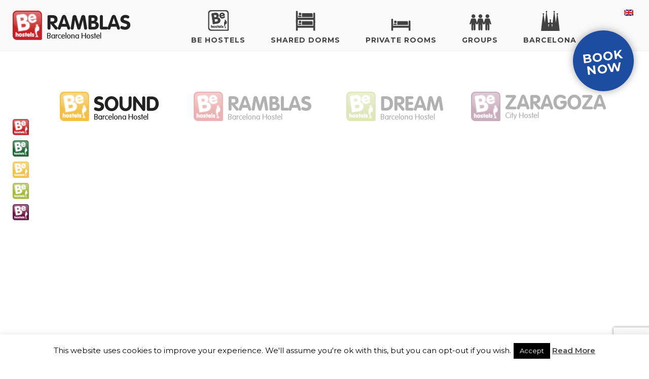

--- FILE ---
content_type: text/html; charset=UTF-8
request_url: https://behostels.com/ramblas/make-reservation-ramblas-hostal-5-discount/
body_size: 10679
content:
<!DOCTYPE HTML>
<html lang="en-US" dir="ltr"  data-config='{"stickynav":1,"centereddropdown":1,"twitter":0,"plusone":0,"facebook":0,"style":"behostels"}'>
<head>
<meta charset="UTF-8">
<meta http-equiv="X-UA-Compatible" content="IE=edge">
<meta name="viewport" content="width=device-width, initial-scale=1">
<title>Make your reservation at Be Ramblas Hostal with 5% discount - Be Hostels</title>
<link rel="shortcut icon" href="/wp-content/themes/yoo_helios_wp/favicon.ico">
<link rel="apple-touch-icon-precomposed" href="/wp-content/themes/yoo_helios_wp/apple_touch_icon.png">
<meta name='robots' content='index, follow, max-image-preview:large, max-snippet:-1, max-video-preview:-1' />
<link rel="alternate" hreflang="en-us" href="https://behostels.com/ramblas/make-reservation-ramblas-hostal-5-discount/" />
<link rel="alternate" hreflang="x-default" href="https://behostels.com/ramblas/make-reservation-ramblas-hostal-5-discount/" />
<!-- This site is optimized with the Yoast SEO plugin v21.8.1 - https://yoast.com/wordpress/plugins/seo/ -->
<title>Make your reservation at Be Ramblas Hostal with 5% discount - Be Hostels</title>
<link rel="canonical" href="https://behostels.com/ramblas/make-reservation-ramblas-hostal-5-discount/" />
<meta property="og:locale" content="en_US" />
<meta property="og:type" content="article" />
<meta property="og:title" content="Make your reservation at Be Ramblas Hostal with 5% discount - Be Hostels" />
<meta property="og:url" content="https://behostels.com/ramblas/make-reservation-ramblas-hostal-5-discount/" />
<meta property="og:site_name" content="Be Hostels" />
<meta property="article:modified_time" content="2017-06-20T08:21:50+00:00" />
<meta name="twitter:card" content="summary_large_image" />
<script type="application/ld+json" class="yoast-schema-graph">{"@context":"https://schema.org","@graph":[{"@type":"WebPage","@id":"https://behostels.com/ramblas/make-reservation-ramblas-hostal-5-discount/","url":"https://behostels.com/ramblas/make-reservation-ramblas-hostal-5-discount/","name":"Make your reservation at Be Ramblas Hostal with 5% discount - Be Hostels","isPartOf":{"@id":"https://behostels.com/#website"},"datePublished":"2017-02-17T08:25:05+00:00","dateModified":"2017-06-20T08:21:50+00:00","breadcrumb":{"@id":"https://behostels.com/ramblas/make-reservation-ramblas-hostal-5-discount/#breadcrumb"},"inLanguage":"en-US","potentialAction":[{"@type":"ReadAction","target":["https://behostels.com/ramblas/make-reservation-ramblas-hostal-5-discount/"]}]},{"@type":"BreadcrumbList","@id":"https://behostels.com/ramblas/make-reservation-ramblas-hostal-5-discount/#breadcrumb","itemListElement":[{"@type":"ListItem","position":1,"name":"Home","item":"https://behostels.com/"},{"@type":"ListItem","position":2,"name":"Cheap Budget Hotel right in the center of Barcelona: Be Ramblas Budget Hotel Barcelona","item":"https://behostels.com/ramblas/"},{"@type":"ListItem","position":3,"name":"Make your reservation at Be Ramblas Hostal with 5% discount"}]},{"@type":"WebSite","@id":"https://behostels.com/#website","url":"https://behostels.com/","name":"Be Hostels","description":"","publisher":{"@id":"https://behostels.com/#organization"},"potentialAction":[{"@type":"SearchAction","target":{"@type":"EntryPoint","urlTemplate":"https://behostels.com/?s={search_term_string}"},"query-input":"required name=search_term_string"}],"inLanguage":"en-US"},{"@type":"Organization","@id":"https://behostels.com/#organization","name":"Be Hostels","url":"https://behostels.com/","logo":{"@type":"ImageObject","inLanguage":"en-US","@id":"https://behostels.com/#/schema/logo/image/","url":"https://behostels.com/wp-content/uploads/2015/06/be_reservations_logo.jpg","contentUrl":"https://behostels.com/wp-content/uploads/2015/06/be_reservations_logo.jpg","width":130,"height":130,"caption":"Be Hostels"},"image":{"@id":"https://behostels.com/#/schema/logo/image/"}}]}</script>
<!-- / Yoast SEO plugin. -->
<link rel='dns-prefetch' href='//ajax.googleapis.com' />
<link rel='stylesheet' id='jquery-style-css' href='https://ajax.googleapis.com/ajax/libs/jqueryui/1.8.2/themes/smoothness/jquery-ui.css?ver=6.4.2' type='text/css' media='all' />
<link rel='stylesheet' id='wpml-blocks-css' href='https://behostels.com/wp-content/plugins/sitepress-multilingual-cms/dist/css/blocks/styles.css?ver=4.6.9' type='text/css' media='all' />
<link rel='stylesheet' id='contact-form-7-css' href='https://behostels.com/wp-content/plugins/contact-form-7/includes/css/styles.css?ver=5.8.6' type='text/css' media='all' />
<link rel='stylesheet' id='jquery-ui-theme-css' href='https://ajax.googleapis.com/ajax/libs/jqueryui/1.11.4/themes/smoothness/jquery-ui.min.css?ver=1.11.4' type='text/css' media='all' />
<link rel='stylesheet' id='jquery-ui-timepicker-css' href='https://behostels.com/wp-content/plugins/contact-form-7-datepicker/js/jquery-ui-timepicker/jquery-ui-timepicker-addon.min.css?ver=6.4.2' type='text/css' media='all' />
<link rel='stylesheet' id='cookie-law-info-css' href='https://behostels.com/wp-content/plugins/cookie-law-info/legacy/public/css/cookie-law-info-public.css?ver=3.1.8' type='text/css' media='all' />
<link rel='stylesheet' id='cookie-law-info-gdpr-css' href='https://behostels.com/wp-content/plugins/cookie-law-info/legacy/public/css/cookie-law-info-gdpr.css?ver=3.1.8' type='text/css' media='all' />
<link rel='stylesheet' id='wpml-legacy-horizontal-list-0-css' href='https://behostels.com/wp-content/plugins/sitepress-multilingual-cms/templates/language-switchers/legacy-list-horizontal/style.min.css?ver=1' type='text/css' media='all' />
<style id='wpml-legacy-horizontal-list-0-inline-css' type='text/css'>
.wpml-ls-sidebars-search{background-color:#eeeeee;}.wpml-ls-sidebars-search, .wpml-ls-sidebars-search .wpml-ls-sub-menu, .wpml-ls-sidebars-search a {border-color:#cdcdcd;}.wpml-ls-sidebars-search a, .wpml-ls-sidebars-search .wpml-ls-sub-menu a, .wpml-ls-sidebars-search .wpml-ls-sub-menu a:link, .wpml-ls-sidebars-search li:not(.wpml-ls-current-language) .wpml-ls-link, .wpml-ls-sidebars-search li:not(.wpml-ls-current-language) .wpml-ls-link:link {color:#444444;background-color:#ffffff;}.wpml-ls-sidebars-search a, .wpml-ls-sidebars-search .wpml-ls-sub-menu a:hover,.wpml-ls-sidebars-search .wpml-ls-sub-menu a:focus, .wpml-ls-sidebars-search .wpml-ls-sub-menu a:link:hover, .wpml-ls-sidebars-search .wpml-ls-sub-menu a:link:focus {color:#000000;background-color:#eeeeee;}.wpml-ls-sidebars-search .wpml-ls-current-language > a {color:#444444;background-color:#ffffff;}.wpml-ls-sidebars-search .wpml-ls-current-language:hover>a, .wpml-ls-sidebars-search .wpml-ls-current-language>a:focus {color:#000000;background-color:#eeeeee;}
.wpml-ls-sidebars-offcanvas{background-color:#eeeeee;}.wpml-ls-sidebars-offcanvas, .wpml-ls-sidebars-offcanvas .wpml-ls-sub-menu, .wpml-ls-sidebars-offcanvas a {border-color:#cdcdcd;}.wpml-ls-sidebars-offcanvas a, .wpml-ls-sidebars-offcanvas .wpml-ls-sub-menu a, .wpml-ls-sidebars-offcanvas .wpml-ls-sub-menu a:link, .wpml-ls-sidebars-offcanvas li:not(.wpml-ls-current-language) .wpml-ls-link, .wpml-ls-sidebars-offcanvas li:not(.wpml-ls-current-language) .wpml-ls-link:link {color:#444444;background-color:#ffffff;}.wpml-ls-sidebars-offcanvas a, .wpml-ls-sidebars-offcanvas .wpml-ls-sub-menu a:hover,.wpml-ls-sidebars-offcanvas .wpml-ls-sub-menu a:focus, .wpml-ls-sidebars-offcanvas .wpml-ls-sub-menu a:link:hover, .wpml-ls-sidebars-offcanvas .wpml-ls-sub-menu a:link:focus {color:#000000;background-color:#eeeeee;}.wpml-ls-sidebars-offcanvas .wpml-ls-current-language > a {color:#444444;background-color:#ffffff;}.wpml-ls-sidebars-offcanvas .wpml-ls-current-language:hover>a, .wpml-ls-sidebars-offcanvas .wpml-ls-current-language>a:focus {color:#000000;background-color:#eeeeee;}
.wpml-ls-statics-shortcode_actions{background-color:#eeeeee;}.wpml-ls-statics-shortcode_actions, .wpml-ls-statics-shortcode_actions .wpml-ls-sub-menu, .wpml-ls-statics-shortcode_actions a {border-color:#cdcdcd;}.wpml-ls-statics-shortcode_actions a, .wpml-ls-statics-shortcode_actions .wpml-ls-sub-menu a, .wpml-ls-statics-shortcode_actions .wpml-ls-sub-menu a:link, .wpml-ls-statics-shortcode_actions li:not(.wpml-ls-current-language) .wpml-ls-link, .wpml-ls-statics-shortcode_actions li:not(.wpml-ls-current-language) .wpml-ls-link:link {color:#444444;background-color:#ffffff;}.wpml-ls-statics-shortcode_actions a, .wpml-ls-statics-shortcode_actions .wpml-ls-sub-menu a:hover,.wpml-ls-statics-shortcode_actions .wpml-ls-sub-menu a:focus, .wpml-ls-statics-shortcode_actions .wpml-ls-sub-menu a:link:hover, .wpml-ls-statics-shortcode_actions .wpml-ls-sub-menu a:link:focus {color:#000000;background-color:#eeeeee;}.wpml-ls-statics-shortcode_actions .wpml-ls-current-language > a {color:#444444;background-color:#ffffff;}.wpml-ls-statics-shortcode_actions .wpml-ls-current-language:hover>a, .wpml-ls-statics-shortcode_actions .wpml-ls-current-language>a:focus {color:#000000;background-color:#eeeeee;}
</style>
<script>GOOGLE_MAPS_API_KEY = "AIzaSyDP_gPlGfKyjVNcOsaxx7pv2ZaZajwjKMc";</script>
<script type="text/javascript" src="https://behostels.com/wp-includes/js/jquery/jquery.min.js?ver=3.7.1" id="jquery-core-js"></script>
<script type="text/javascript" src="https://behostels.com/wp-includes/js/jquery/jquery-migrate.min.js?ver=3.4.1" id="jquery-migrate-js"></script>
<script type="text/javascript" id="cookie-law-info-js-extra">
/* <![CDATA[ */
var Cli_Data = {"nn_cookie_ids":[],"cookielist":[],"non_necessary_cookies":[],"ccpaEnabled":"","ccpaRegionBased":"","ccpaBarEnabled":"","strictlyEnabled":["necessary","obligatoire"],"ccpaType":"gdpr","js_blocking":"","custom_integration":"","triggerDomRefresh":"","secure_cookies":""};
var cli_cookiebar_settings = {"animate_speed_hide":"500","animate_speed_show":"500","background":"#FFF","border":"#b1a6a6c2","border_on":"","button_1_button_colour":"#000","button_1_button_hover":"#000000","button_1_link_colour":"#fff","button_1_as_button":"1","button_1_new_win":"","button_2_button_colour":"#333","button_2_button_hover":"#292929","button_2_link_colour":"#444","button_2_as_button":"","button_2_hidebar":"","button_3_button_colour":"#000","button_3_button_hover":"#000000","button_3_link_colour":"#fff","button_3_as_button":"1","button_3_new_win":"","button_4_button_colour":"#000","button_4_button_hover":"#000000","button_4_link_colour":"#fff","button_4_as_button":"1","button_7_button_colour":"#61a229","button_7_button_hover":"#4e8221","button_7_link_colour":"#fff","button_7_as_button":"1","button_7_new_win":"","font_family":"inherit","header_fix":"","notify_animate_hide":"1","notify_animate_show":"","notify_div_id":"#cookie-law-info-bar","notify_position_horizontal":"right","notify_position_vertical":"bottom","scroll_close":"","scroll_close_reload":"","accept_close_reload":"","reject_close_reload":"","showagain_tab":"1","showagain_background":"#fff","showagain_border":"#000","showagain_div_id":"#cookie-law-info-again","showagain_x_position":"100px","text":"#000","show_once_yn":"","show_once":"10000","logging_on":"","as_popup":"","popup_overlay":"1","bar_heading_text":"","cookie_bar_as":"banner","popup_showagain_position":"bottom-right","widget_position":"left"};
var log_object = {"ajax_url":"https:\/\/behostels.com\/wp-admin\/admin-ajax.php"};
/* ]]> */
</script>
<script type="text/javascript" src="https://behostels.com/wp-content/plugins/cookie-law-info/legacy/public/js/cookie-law-info-public.js?ver=3.1.8" id="cookie-law-info-js"></script>
<script type="text/javascript" src="https://behostels.com/wp-content/plugins/widgetkit/cache/uikit2-1db0e74e.js?ver=6.4.2" id="uikit2-js"></script>
<script type="text/javascript" src="https://behostels.com/wp-content/plugins/widgetkit/cache/wk-scripts-9286f27e.js?ver=6.4.2" id="wk-scripts-js"></script>
<link rel="https://api.w.org/" href="https://behostels.com/wp-json/" /><link rel="alternate" type="application/json" href="https://behostels.com/wp-json/wp/v2/pages/4035" /><link rel="EditURI" type="application/rsd+xml" title="RSD" href="https://behostels.com/xmlrpc.php?rsd" />
<meta name="generator" content="WordPress 6.4.2" />
<link rel='shortlink' href='https://behostels.com/?p=4035' />
<link rel="alternate" type="application/json+oembed" href="https://behostels.com/wp-json/oembed/1.0/embed?url=https%3A%2F%2Fbehostels.com%2Framblas%2Fmake-reservation-ramblas-hostal-5-discount%2F" />
<link rel="alternate" type="text/xml+oembed" href="https://behostels.com/wp-json/oembed/1.0/embed?url=https%3A%2F%2Fbehostels.com%2Framblas%2Fmake-reservation-ramblas-hostal-5-discount%2F&#038;format=xml" />
<meta name="generator" content="WPML ver:4.6.9 stt:1,4,3,27,44,47,2;" />
<link rel="apple-touch-icon" sizes="57x57" href="/wp-content/uploads/fbrfg/apple-touch-icon-57x57.png">
<link rel="apple-touch-icon" sizes="60x60" href="/wp-content/uploads/fbrfg/apple-touch-icon-60x60.png">
<link rel="apple-touch-icon" sizes="72x72" href="/wp-content/uploads/fbrfg/apple-touch-icon-72x72.png">
<link rel="apple-touch-icon" sizes="76x76" href="/wp-content/uploads/fbrfg/apple-touch-icon-76x76.png">
<link rel="apple-touch-icon" sizes="114x114" href="/wp-content/uploads/fbrfg/apple-touch-icon-114x114.png">
<link rel="apple-touch-icon" sizes="120x120" href="/wp-content/uploads/fbrfg/apple-touch-icon-120x120.png">
<link rel="icon" type="image/png" href="/wp-content/uploads/fbrfg/favicon-32x32.png" sizes="32x32">
<link rel="icon" type="image/png" href="/wp-content/uploads/fbrfg/favicon-96x96.png" sizes="96x96">
<link rel="icon" type="image/png" href="/wp-content/uploads/fbrfg/favicon-16x16.png" sizes="16x16">
<link rel="manifest" href="/wp-content/uploads/fbrfg/manifest.json">
<link rel="shortcut icon" href="/wp-content/uploads/fbrfg/favicon.ico">
<meta name="msapplication-TileColor" content="#da532c">
<meta name="msapplication-config" content="/wp-content/uploads/fbrfg/browserconfig.xml">
<meta name="theme-color" content="#ffffff"><link rel="stylesheet" href="/wp-content/themes/yoo_helios_wp/cache/gzip.php?theme-d710d0c0.css">
<script src="/wp-content/themes/yoo_helios_wp/cache/gzip.php?theme-503188b8.js"></script>
<script src="https://apis.google.com/js/platform.js" async defer>
{lang: 'en'}
</script>
<!-- WuBook-->
<script src="https://wubook.net/js/wblib.jgz"></script>
</head>
<body data-rsssl=1 class="page-template-default page page-id-4035 page-child parent-pageid-256 tm-isblog wp-page wp-page-4035 tm-navbar-fixed tm-navbar-bg beramblas">
<div id="fb-root"></div>
<script>(function(d, s, id) {
var js, fjs = d.getElementsByTagName(s)[0];
if (d.getElementById(id)) return;
js = d.createElement(s); js.id = id;
js.src = "//connect.facebook.net/es_LA/sdk.js#xfbml=1&version=v2.8";
fjs.parentNode.insertBefore(js, fjs);
}(document, 'script', 'facebook-jssdk'));</script>
<div id="tm-header" class="tm-block-header tm-block-default ">
<div class="tm-block-texture">
<nav class="tm-navbar tm-navbar-attached">
<div class="uk-container uk-container-center tm-container-100">
<div class="uk-flex uk-flex-middle uk-flex-space-between">
<div class="tm-nav-logo uk-visible-large">
<a class="tm-logo uk-visible-large" href="https://behostels.com">			<div class="execphpwidget"><a href="https://behostels.com/ramblas"><img  src="/wp-content/uploads/2015/06/be-ramblas-hotel-private-rooms.png" alt="Hostels Barcelona | Be Ramblas Barcelona" /></a></div>
</a>
</div>
<div class="tm-nav uk-hidden-small uk-hidden-medium">
<div class="tm-nav-wrapper"><ul class="uk-navbar-nav uk-hidden-small"><li class="uk-parent" data-uk-dropdown="{'preventflip':'y'}" aria-haspopup="true" aria-expanded="false"><a href="https://behostels.com" class=""><i class="behostels"></i> Be Hostels</a><div class="uk-dropdown uk-dropdown-navbar uk-dropdown-width-3"><div class="uk-grid uk-dropdown-grid"><div class="uk-width-1-3"><ul class="uk-nav uk-nav-navbar"><li class="uk-parent"><a href="#" class="0"><i class="uk-icon-medium uk-icon-question-circle"></i> About Be Hostels</a><ul class="uk-nav-sub"><li><a href="https://behostels.com/accommodation-in-barcelona-why-choose-be-hostels/" class="">Why choose Be Hostels</a></li><li><a href="https://behostels.com/a-new-hostel-accommodation-style-in-barcelona/" class="">The history of Be Hostels</a></li><li><a href="https://behostels.com/be-hostels-contacts/" class="">Contact us</a></li></ul></li></ul></div><div class="uk-width-1-3"><ul class="uk-nav uk-nav-navbar"><li class="uk-parent"><a href="#" class="0"><i class="uk-icon-medium  uk-icon-info-circle"></i> Information</a><ul class="uk-nav-sub"><li><a href="https://behostels.com/reservations-2/" class="">Be Hostels Reservations</a></li><li><a href="https://behostels.com/be-hostels-faq/" class="">Be Hostels FAQ</a></li><li><a href="https://behostels.com/work-with-us-at-be-hostels-barcelona-and-zaragoza/" class="">Work with us</a></li></ul></li></ul></div><div class="uk-width-1-3"><ul class="uk-nav uk-nav-navbar"><li class="uk-parent"><a href="#" class="0"><i class="uk-icon-medium  uk-icon-gift"></i> Extras</a><ul class="uk-nav-sub"><li><a href="https://behostels.com/free-walking-tour/" class="">Free Walking tour</a></li></ul></li></ul></div></div></div></li><li class="uk-parent" data-uk-dropdown="{'preventflip':'y'}" aria-haspopup="true" aria-expanded="false"><a href="#" class="0"><i class="shared"></i> Shared Dorms</a><div class="uk-dropdown uk-dropdown-navbar uk-dropdown-width-3"><div class="uk-grid uk-dropdown-grid"><div class="uk-width-1-3"><ul class="uk-nav uk-nav-navbar"><li class="uk-parent"><a href="https://behostels.com/sound/" class=""><i class="icono-sound"></i> Be Sound Hostel</a><ul class="uk-nav-sub"><li><a href="https://behostels.com/sound/location/" class=""><i class="uk-icon-small uk-icon-map-marker"></i> Hostel Location</a></li><li><a href="https://behostels.com/sound/rooms-at-be-sound-hostel-barcelona/" class=""><i class="uk-icon-small  uk-icon-bed"></i> Hostel Rooms</a></li><li><a href="https://behostels.com/sound/facilities/" class=""><i class="uk-icon-small  uk-icon-check-circle-o"></i> Hostel Facilities</a></li></ul></li></ul></div><div class="uk-width-1-3"><ul class="uk-nav uk-nav-navbar"><li class="uk-parent"><a href="https://behostels.com/dream/" class=""><i class="icono-dream"></i> Be Dream Hostel</a><ul class="uk-nav-sub"><li><a href="https://behostels.com/dream/location/" class=""><i class="uk-icon-small uk-icon-map-marker"></i> Hostel Location</a></li><li><a href="https://behostels.com/dream/rooms/" class=""><i class="uk-icon-small  uk-icon-bed"></i> Hostel Rooms</a></li><li><a href="https://behostels.com/dream/facilities/" class=""><i class="uk-icon-small  uk-icon-check-circle-o"></i> Hostel Facilities</a></li></ul></li></ul></div><div class="uk-width-1-3"><ul class="uk-nav uk-nav-navbar"><li class="uk-parent"><a href="https://behostels.com/zaragoza/" class=""><i class="icono-zaragoza"></i> Be Zaragoza Hostel</a><ul class="uk-nav-sub"><li><a href="https://behostels.com/zaragoza/location/" class=""><i class="uk-icon-small uk-icon-map-marker"></i> Hostel Location</a></li><li><a href="https://behostels.com/zaragoza/rooms/" class=""><i class="uk-icon-small  uk-icon-bed"></i> Hostel Rooms</a></li><li><a href="https://behostels.com/zaragoza/facilities/" class=""><i class="uk-icon-small  uk-icon-check-circle-o"></i> Hostel Facilities</a></li></ul></li></ul></div></div></div></li><li class="uk-parent" data-uk-dropdown="{'preventflip':'y'}" aria-haspopup="true" aria-expanded="false"><a href="#" class="0"><i class="private"></i> Private rooms</a><div class="uk-dropdown uk-dropdown-navbar uk-dropdown-width-3"><div class="uk-grid uk-dropdown-grid"><div class="uk-width-1-3"><ul class="uk-nav uk-nav-navbar"><li class="uk-parent"><a href="https://behostels.com/ramblas/" class=""><i class="icono-ramblas"></i> Be Ramblas Hotel</a><ul class="uk-nav-sub"><li><a href="https://behostels.com/ramblas/location/" class=""><i class="uk-icon-small uk-icon-map-marker"></i> Hotel Location</a></li><li><a href="https://behostels.com/ramblas/rooms/" class=""><i class="uk-icon-small  uk-icon-bed"></i> Hotel Rooms</a></li><li><a href="https://behostels.com/ramblas/facilities/" class=""><i class="uk-icon-small  uk-icon-check-circle-o"></i> Hotel Facilities</a></li></ul></li></ul></div><div class="uk-width-1-3"><ul class="uk-nav uk-nav-navbar"><li class="uk-parent"><a href="https://behostels.com/apartments/" class=""><i class="icono-apartments"></i> Be Apartments</a><ul class="uk-nav-sub"><li><a href="https://behostels.com/apartments/apartments-location/" class=""><i class="uk-icon-small uk-icon-map-marker"></i> Apartments Location</a></li><li><a href="https://behostels.com/apartments/apartments-rooms/" class=""><i class="uk-icon-small  uk-icon-bed"></i> Be Apartments Rooms in Barcelona</a></li><li><a href="https://behostels.com/apartments/apartments-facilities/" class=""><i class="uk-icon-small  uk-icon-check-circle-o"></i> Apartments Facilities</a></li></ul></li></ul></div><div class="uk-width-1-3"><ul class="uk-nav uk-nav-navbar"><li class="uk-parent"><a href="https://behostels.com/dream/" class=""><i class="icono-dream"></i> Be Dream Hostel</a><ul class="uk-nav-sub"><li><a href="https://behostels.com/dream/location/" class=""><i class="uk-icon-small uk-icon-map-marker"></i> Hostel Location</a></li><li><a href="https://behostels.com/dream/rooms/" class=""><i class="uk-icon-small  uk-icon-bed"></i> Hostel Rooms</a></li><li><a href="https://behostels.com/dream/facilities/" class=""><i class="uk-icon-small  uk-icon-check-circle-o"></i> Hostel Facilities</a></li></ul></li></ul></div></div></div></li><li class="uk-parent" data-uk-dropdown="{'preventflip':'y'}" aria-haspopup="true" aria-expanded="false"><a href="https://behostels.com/be-hostels-groups-barcelona-hostel/" class=""><i class="groups"></i> Groups</a><div class="uk-dropdown uk-dropdown-navbar uk-dropdown-width-2"><div class="uk-grid uk-dropdown-grid"><div class="uk-width-1-2"><ul class="uk-nav uk-nav-navbar"><li><a href="https://behostels.com/groups-at-be-hostels-barcelona-and-zaragoza/" class=""><i class="uk-icon-medium uk-icon-group"></i> Groups information</a></li></ul></div><div class="uk-width-1-2"><ul class="uk-nav uk-nav-navbar"><li><a href="https://behostels.com/group-request/" class=""><i class="uk-icon-medium uk-icon-check-square-o"></i> Group request</a></li></ul></div></div></div></li><li class="uk-parent" data-uk-dropdown="{'preventflip':'y'}" aria-haspopup="true" aria-expanded="false"><a href="https://behostels.com/whats-this-about-activities-at-be-hostels/" class=""><i class="barcelona"></i> Barcelona</a><div class="uk-dropdown uk-dropdown-navbar uk-dropdown-width-2"><div class="uk-grid uk-dropdown-grid"><div class="uk-width-1-2"><ul class="uk-nav uk-nav-navbar"><li><a href="https://behostels.com/whats-this-about-activities-at-be-hostels/" class=""><i class="uk-icon-medium uk-icon-music"></i> Activities in Barcelona</a></li></ul></div><div class="uk-width-1-2"><ul class="uk-nav uk-nav-navbar"><li><a href="https://behostels.com/barcelona-transport-system-metro-buses-and-trains-in-barcelona/" class=""><i class="uk-icon-medium uk-icon-train"></i> Barcelona transport</a></li></ul></div></div></div></li></ul></div>
</div>
<div class="tm-search uk-text-right uk-hidden-small uk-hidden-medium">
<div class="lang_sel_list_horizontal wpml-ls-sidebars-search wpml-ls wpml-ls-legacy-list-horizontal" id="lang_sel_list">
<ul><li class="icl-en wpml-ls-slot-search wpml-ls-item wpml-ls-item-en wpml-ls-current-language wpml-ls-first-item wpml-ls-last-item wpml-ls-item-legacy-list-horizontal">
<a href="https://behostels.com/ramblas/make-reservation-ramblas-hostal-5-discount/" class="wpml-ls-link">
<img
class="wpml-ls-flag iclflag"
src="https://behostels.com/wp-content/plugins/sitepress-multilingual-cms/res/flags/en.png"
alt="English"
/></a>
</li></ul>
</div>
<div class="execphpwidget"><a class="uk-button tm-button-navbar behostels" href="https://behostels.com/bookings/availability.html" 
target="_target" title="Book Now">Book Now</a></div>
</div>
<a href="#offcanvas" class="uk-navbar-toggle tm-navbar-toggle uk-hidden-large" data-uk-offcanvas></a>
<div class="uk-navbar-content uk-navbar-center uk-flex uk-flex-middle uk-hidden-large">
<a class="tm-logo-small" href="https://behostels.com">			<div class="execphpwidget"><a href="https://behostels.com/ramblas"><img  src="/wp-content/uploads/2015/06/be_ramblas_logo.jpg" alt="Hostels Barcelona | Be Ramblas Barcelona"  width="48" height="48" /></a></div>
</a>
</div>
</div>
</div>
</nav>
<!-- coreographix agrega if -->
<a class="tm-tobottom-scroller" data-uk-smooth-scroll href="#tm-top-a"></a>
</div>
</div>
<div id="tm-top-a" class="tm-block-top-a tm-block-default">
<div class="tm-block-texture tm-block-padding">
<div class="uk-container uk-container-center ">
<section class="tm-top-a uk-grid" data-uk-grid-match="{target:'> div > .uk-panel'}" data-uk-grid-margin><div class="uk-width-1-1">
<div class="uk-panel widget_widgetkit">
<div class="reservabox">
<ul class="uk-thumbnav" data-uk-switcher="{connect:'#wk-726'}">
<li class="uk-width-1-4"><a href=""><img src="/wp-content/plugins/widgetkit/cache/be-sound-hostel-964bb0b227c918ef14ac0da0b48810ff.png" alt="Be Sound Hostel" width="196"></a></li>
<li class="uk-width-1-4"><a href=""><img src="/wp-content/plugins/widgetkit/cache/be-ramblas-hotel-private-rooms-ec25948057c5e9379c9a15f56da14be0.png" alt="Be Ramblas" width="234"></a></li>
<li class="uk-width-1-4"><a href=""><img src="/wp-content/plugins/widgetkit/cache/be-dream-hostel-dda7e2c15c03e13e2f8261b936509ebb.png" alt="Be Dream Hostel" width="196"></a></li>
<li class="uk-width-1-4"><a href=""><img src="/wp-content/plugins/widgetkit/cache/be-zaragoza-hostel-16fdb8edbbf37d1edeb2764101ff393e.png" alt="Be Zaragoza Hostel" width="270"></a></li>
</ul>
<ul id="wk-726" class="uk-switcher uk-text-left uk-margin-top" data-uk-check-display>
<li>
<div class="uk-panel">
<div class="uk-margin"><div id="_wbord_">
<a href="https://es.wubook.net/services/channel-manager/" style="display: block; margin-top: 5px; text-decoration:none;border:none" target="_blank">
</a>
</div></div>
</div>
</li>
<li>
<div class="uk-panel">
<div class="uk-margin"><div id="_wbord_2">
<a href="https://es.wubook.net/services/channel-manager/" style="display: block; margin-top: 5px; text-decoration:none;border:none" target="_blank">
</a>
</div></div>
</div>
</li>
<li>
<div class="uk-panel">
<div class="uk-margin"><div id="_wbord_3">
<a href="https://es.wubook.net/services/channel-manager/" style="display: block; margin-top: 5px; text-decoration:none;border:none" target="_blank">
</a>
</div></div>
</div>
</li>
<li>
<div class="uk-panel">
<div class="uk-margin"><div id="_wbord_7">
<a href="https://es.wubook.net/services/channel-manager/" style="display: block; margin-top: 5px; text-decoration:none;border:none" target="_blank">
</a>
</div></div>
</div>
</li>
</ul>
</div>
</div></div>
</section>
</div>
</div>
</div>
<div id="tm-main" class="tm-block-top-main tm-block-default">
<div class="tm-block-texture tm-block-large-padding">
<div class="uk-container uk-container-center ">
<div class="tm-middle uk-grid" data-uk-grid-match data-uk-grid-margin>
<div class="tm-main uk-width-medium-1-1">
<main class="tm-content">
<article class="uk-article">
<h1 class="uk-article-title">Make your reservation at Be Ramblas Hostal with 5% discount</h1>
</article>
</main>
<section class="tm-main-bottom uk-grid" data-uk-grid-match="{target:'> div > .uk-panel'}" data-uk-grid-margin>
<div class="uk-width-1-1"><div class="uk-panel widget_text"><script src="https://wubook.net/js/wblib.jgz"></script>
<div id="_wbord_">
<a href="http://en.wubook.net/services/channel-manager/" style="display: block; margin-top: 5px; text-decoration:none;border:none" target="_blank" rel="noopener">
<img src="https://wubook.net/imgs/default/booking_by_wu.gif" alt="online reservations system wubook" title="Hotel and tourism technologies" style="border:none;text-decoration:none" />
</a>
</div>
<script>
var WuBook = new _WuBook(1479906783);
var wbparams = {
lang: 'en',
layout: '',
mobile: 0,
height: 'auto',
width: '100%',
default_nights: 3,
mheight: 640,
bgcolor: '#02acd2',
};
WuBook.design_iframe("_wbord_", wbparams);
</script>
</div></div>
</section>
</div>
</div>
</div>
</div>
</div>
<div id="tm-footer" class="tm-block-footer">
<div class="tm-block-texture tm-block-padding">
<div class="uk-container uk-container-center ">
<section class="tm-footer-top uk-grid" data-uk-grid-match="{target:'> div > .uk-panel'}" data-uk-grid-margin>
<div class="uk-width-1-1"><div class="uk-panel widget_black_studio_tinymce"><div class="textwidget"><div class="uk-grid uk-grid-width-medium-1-2">
<div>
<a href="https://behostels.com/free-walking-tour/" title="Be Hostels Barcelona | Free Walking Tour">
<img src="/wp-content/uploads/banners/free-walking-tour-EN.jpg" alt="Be Hostels Barcelona | Free Walking Tour" />
</a>
</div>
<div>
<a href="https://behostels.com/be-hostels-groups-barcelona-hostel/" title="Be Hostels Barcelona | Group reservation">
<img src="/wp-content/uploads/banners/grupos-EN.jpg" alt="Be Hostels Barcelona | Group reservation" />
</a>
</div>
</div></div></div></div>
</section>
<hr class="tm-divider">
<section class="tm-footer-bottom uk-grid" data-uk-grid-match="{target:'> div > .uk-panel'}" data-uk-grid-margin>
<div class="uk-hidden-small uk-width-medium-1-1"><div class="uk-panel uk-hidden-small uk-menu widget_nav_menu"><ul class="uk-subnav tm-subnav-bullet"><li><a href="https://behostels.com/reservations-2/" class="">Be Hostels Reservations</a></li><li><a href="https://behostels.com/groups-at-be-hostels-barcelona-and-zaragoza/" class="">Hostel for Groups</a></li><li><a href="https://behostels.com/barcelona-news/" class="">Barcelona News</a></li><li><a href="https://behostels.com/free-walking-tour/" class="">Free Walking tour</a></li><li><a href="https://behostels.com/be-hostels-faq/" class="">Be Hostels FAQ</a></li><li><a href="https://behostels.com/group-request/" class="">Group Request</a></li><li><a href="https://behostels.com/whats-this-about-activities-at-be-hostels/" class="">Activities in Barcelona</a></li><li><a href="https://behostels.com/work-with-us-at-be-hostels-barcelona-and-zaragoza/" class="">Work with us</a></li><li><a href="https://behostels.com/barcelona-transport-system-metro-buses-and-trains-in-barcelona/" class="">Barcelona Transport</a></li><li><a href="https://behostels.com/be-hostels-contacts/" class="">Contact us</a></li><li><a href="https://behostels.com/cookies-policy/" class="">Cookies policy</a></li><li><a href="https://behostels.com/privacy-policy/" class="">Privacy Policy</a></li><li><a href="https://behostels.com/terms-and-conditions/" class="">Terms and conditions</a></li></ul></div></div>
</section>
<footer class="tm-footer tm-link-muted">
<a id="tm-anchor-bottom" class="tm-totop-scroller" data-uk-smooth-scroll href="#"></a>
<div class="uk-panel widget_text"><h3>Contact Be Ramblas Hotel Barcelona</h3>
<div itemscope itemtype="http://schema.org/Hostel" id="content">
<p itemprop="name" class="uk-margin-remove uk-text-large">Be Ramblas Hotel Barcelona</p>
<div itemprop="address" itemscope itemtype="http://schema.org/PostalAddress">
<span itemprop="streetAddress">Carrer Nou de La Rambla 50</span>
<span itemprop="postalCode">08001</span>
<span itemprop="addressLocality">Barcelona</span>
<span itemprop="addressRegion">Raval</span>,
<span itemprop="country" itemscope itemtype="http://schema.org/Country">
<span itemprop="name">Spain</span>
</span>
<div>
<strong>Phone:</strong>
<span itemprop="telephone">+34 93 442 36 69</span>
<br />
<strong>E-mail:</strong>
<span itemprop="email">ramblas@behostels.com</span>
</div>
</div>
<a href="https://behostels.com/apartments/" itemprop="url">Be Ramblas Hotel Barcelona Website</a>
</div> </div>
<div class="uk-panel widget_text"><div class="uk-panel uk-text-center" style="min-height: 58px;">
<h3 class=""uk-panel-title"">Follow Be Ramblas Hotel Barcelona</h3>
<a class="uk-icon-button uk-icon-twitter" target="_blank" href="https://twitter.com/behostels" rel="noopener"></a>
<a class="uk-icon-button uk-icon-facebook" target="_blank" href="https://www.facebook.com/BeRamblas/" rel="noopener"></a>
<a class="uk-icon-button uk-icon-google-plus" target="_blank" href="https://plus.google.com/u/0/104786037338535246176" rel="noopener">
<a class="uk-icon-button uk-icon-vimeo-square" target="_blank" href="https://vimeo.com/behostels" rel="noopener"></a>
</a>
<a class="uk-icon-button uk-icon-youtube" target="_blank" href="https://www.youtube.com/user/BeHostelsTV/videos" rel="noopener"></a>
</div></div>
<div class="uk-panel widget_text"><h3>Be Social! Be Ramblas Hotel Barcelona</h3>
<p><div class="fb-page" data-href="https://www.facebook.com/BeRamblas/" data-small-header="false" data-adapt-container-width="true" data-hide-cover="false" data-show-facepile="true"><blockquote cite="https://www.facebook.com/BeRamblas/" class="fb-xfbml-parse-ignore"><a href="https://www.facebook.com/BeRamblas/">Be Ramblas Hostel</a></blockquote></div></p>
<p>
<div class="g-page" data-width="340" data-href="https://plus.google.com/u/0/104786037338535246176" data-rel="publisher"></div>
</p></div>
<div class="uk-panel widget_text"><p><img src="/wp-content/uploads/2015/07/barcelona-never-ending-dream.png"/></p>
<div class="uk-text-center">
<a href="https://behostels.com/apartments/"> <img class="logo-inferior" src="/wp-content/uploads/2015/06/be-hostels-apartments-barcelona.png"/>             </a>
<a href="https://behostels.com/dream/"> <img class="logo-inferior" src="/wp-content/uploads/2015/06/be-dream-hostel.png"/>                   </a>
<a href="https://behostels.com/sound/"> <img class="logo-inferior" src="/wp-content/uploads/2015/06/be-sound-hostel.png"/>                   </a>
<a href="https://behostels.com/ramblas/"> <img class="logo-inferior" src="/wp-content/uploads/2015/06/be-ramblas-hotel-private-rooms.png"/>    </a>
<a href="https://behostels.com/zaragoza/"> <img class="logo-inferior" src="/wp-content/uploads/2015/06/be-zaragoza-hostel.png"/>                </a>
</div>
<p>Copyright © 2010 - 2020 Be Hostels All Rights Reserved</p>
<p><a href="http://coreographix.com" title="Web development | Desarrollo web by Coreographix" target="_blank" rel="noopener">Developed by Coreographix</a></p></div><div class="contextual-hostel-menu uk-hidden-small">
<ul>
<li>
<a href="https://behostels.com/ramblas/">
<img src="https://behostels.com/wp-content/uploads/icono-ramblas72.png" width="32" height="32"/>
<span class="nombre-hostel">Be Ramblas <i class="private"></i></span>
</a>
</li>
<li>
<a href="https://behostels.com/apartments/">
<img src="https://behostels.com/wp-content/uploads/icono-apartments72.png" width="32" height="32"/>
<span class="nombre-hostel">Be Apartments <i class="private"></i></span>
</a>
</li>
<li>
<a href="https://behostels.com/sound/">
<img src="https://behostels.com/wp-content/uploads/icono-sound72.png" width="32" height="32"/>
<span class="nombre-hostel">Be Sound <i class="shared"></i></span>
</a>
</li>
<li>
<a href="https://behostels.com/dream/">
<img src="https://behostels.com/wp-content/uploads/icono-dream72.png" width="32" height="32"/>
<span class="nombre-hostel">Be Dream <i class="shared"></i> <i class="private"></i></span>
</a>
</li>
<li>
<a href="https://behostels.com/zaragoza/">
<img src="https://behostels.com/wp-content/uploads/icono-zaragoza72.png" width="32" height="32"/>
<span class="nombre-hostel">Be Zaragoza <i class="shared"></i></span>
</a>
</li>
</ul>
<div>
</footer>
</div>
</div>
</div>
<!--googleoff: all--><div id="cookie-law-info-bar" data-nosnippet="true"><span>This website uses cookies to improve your experience. We'll assume you're ok with this, but you can opt-out if you wish.<a role='button' data-cli_action="accept" id="cookie_action_close_header" class="medium cli-plugin-button cli-plugin-main-button cookie_action_close_header cli_action_button wt-cli-accept-btn">Accept</a> <a href="https://behostels.com" id="CONSTANT_OPEN_URL" target="_blank" class="cli-plugin-main-link">Read More</a></span></div><div id="cookie-law-info-again" data-nosnippet="true"><span id="cookie_hdr_showagain">Privacy &amp; Cookies Policy</span></div><div class="cli-modal" data-nosnippet="true" id="cliSettingsPopup" tabindex="-1" role="dialog" aria-labelledby="cliSettingsPopup" aria-hidden="true">
<div class="cli-modal-dialog" role="document">
<div class="cli-modal-content cli-bar-popup">
<button type="button" class="cli-modal-close" id="cliModalClose">
<svg class="" viewBox="0 0 24 24"><path d="M19 6.41l-1.41-1.41-5.59 5.59-5.59-5.59-1.41 1.41 5.59 5.59-5.59 5.59 1.41 1.41 5.59-5.59 5.59 5.59 1.41-1.41-5.59-5.59z"></path><path d="M0 0h24v24h-24z" fill="none"></path></svg>
<span class="wt-cli-sr-only">Close</span>
</button>
<div class="cli-modal-body">
<div class="cli-container-fluid cli-tab-container">
<div class="cli-row">
<div class="cli-col-12 cli-align-items-stretch cli-px-0">
<div class="cli-privacy-overview">
<h4>Privacy Overview</h4>				<div class="cli-privacy-content">
<div class="cli-privacy-content-text">This website uses cookies to improve your experience while you navigate through the website. Out of these, the cookies that are categorized as necessary are stored on your browser as they are essential for the working of basic functionalities of the website. We also use third-party cookies that help us analyze and understand how you use this website. These cookies will be stored in your browser only with your consent. You also have the option to opt-out of these cookies. But opting out of some of these cookies may affect your browsing experience.</div>
</div>
<a class="cli-privacy-readmore" aria-label="Show more" role="button" data-readmore-text="Show more" data-readless-text="Show less"></a>			</div>
</div>
<div class="cli-col-12 cli-align-items-stretch cli-px-0 cli-tab-section-container">
<div class="cli-tab-section">
<div class="cli-tab-header">
<a role="button" tabindex="0" class="cli-nav-link cli-settings-mobile" data-target="necessary" data-toggle="cli-toggle-tab">
Necessary							</a>
<div class="wt-cli-necessary-checkbox">
<input type="checkbox" class="cli-user-preference-checkbox"  id="wt-cli-checkbox-necessary" data-id="checkbox-necessary" checked="checked"  />
<label class="form-check-label" for="wt-cli-checkbox-necessary">Necessary</label>
</div>
<span class="cli-necessary-caption">Always Enabled</span>
</div>
<div class="cli-tab-content">
<div class="cli-tab-pane cli-fade" data-id="necessary">
<div class="wt-cli-cookie-description">
Necessary cookies are absolutely essential for the website to function properly. This category only includes cookies that ensures basic functionalities and security features of the website. These cookies do not store any personal information.								</div>
</div>
</div>
</div>
<div class="cli-tab-section">
<div class="cli-tab-header">
<a role="button" tabindex="0" class="cli-nav-link cli-settings-mobile" data-target="non-necessary" data-toggle="cli-toggle-tab">
Non-necessary							</a>
<div class="cli-switch">
<input type="checkbox" id="wt-cli-checkbox-non-necessary" class="cli-user-preference-checkbox"  data-id="checkbox-non-necessary" checked='checked' />
<label for="wt-cli-checkbox-non-necessary" class="cli-slider" data-cli-enable="Enabled" data-cli-disable="Disabled"><span class="wt-cli-sr-only">Non-necessary</span></label>
</div>
</div>
<div class="cli-tab-content">
<div class="cli-tab-pane cli-fade" data-id="non-necessary">
<div class="wt-cli-cookie-description">
Any cookies that may not be particularly necessary for the website to function and is used specifically to collect user personal data via analytics, ads, other embedded contents are termed as non-necessary cookies. It is mandatory to procure user consent prior to running these cookies on your website.								</div>
</div>
</div>
</div>
</div>
</div>
</div>
</div>
<div class="cli-modal-footer">
<div class="wt-cli-element cli-container-fluid cli-tab-container">
<div class="cli-row">
<div class="cli-col-12 cli-align-items-stretch cli-px-0">
<div class="cli-tab-footer wt-cli-privacy-overview-actions">
<a id="wt-cli-privacy-save-btn" role="button" tabindex="0" data-cli-action="accept" class="wt-cli-privacy-btn cli_setting_save_button wt-cli-privacy-accept-btn cli-btn">SAVE &amp; ACCEPT</a>
</div>
</div>
</div>
</div>
</div>
</div>
</div>
</div>
<div class="cli-modal-backdrop cli-fade cli-settings-overlay"></div>
<div class="cli-modal-backdrop cli-fade cli-popupbar-overlay"></div>
<!--googleon: all--><script type="text/javascript" src="https://behostels.com/wp-includes/js/jquery/ui/core.min.js?ver=1.13.2" id="jquery-ui-core-js"></script>
<script type="text/javascript" src="https://behostels.com/wp-includes/js/jquery/ui/datepicker.min.js?ver=1.13.2" id="jquery-ui-datepicker-js"></script>
<script type="text/javascript" id="jquery-ui-datepicker-js-after">
/* <![CDATA[ */
jQuery(function(jQuery){jQuery.datepicker.setDefaults({"closeText":"Close","currentText":"Today","monthNames":["January","February","March","April","May","June","July","August","September","October","November","December"],"monthNamesShort":["Jan","Feb","Mar","Apr","May","Jun","Jul","Aug","Sep","Oct","Nov","Dec"],"nextText":"Next","prevText":"Previous","dayNames":["Sunday","Monday","Tuesday","Wednesday","Thursday","Friday","Saturday"],"dayNamesShort":["Sun","Mon","Tue","Wed","Thu","Fri","Sat"],"dayNamesMin":["S","M","T","W","T","F","S"],"dateFormat":"MM d, yy","firstDay":1,"isRTL":false});});
/* ]]> */
</script>
<script type="text/javascript" src="https://behostels.com/wp-content/plugins/contact-form-7/includes/swv/js/index.js?ver=5.8.6" id="swv-js"></script>
<script type="text/javascript" id="contact-form-7-js-extra">
/* <![CDATA[ */
var wpcf7 = {"api":{"root":"https:\/\/behostels.com\/wp-json\/","namespace":"contact-form-7\/v1"}};
/* ]]> */
</script>
<script type="text/javascript" src="https://behostels.com/wp-content/plugins/contact-form-7/includes/js/index.js?ver=5.8.6" id="contact-form-7-js"></script>
<script type="text/javascript" src="https://behostels.com/wp-content/plugins/contact-form-7-datepicker/js/jquery-ui-timepicker/jquery-ui-timepicker-addon.min.js?ver=6.4.2" id="jquery-ui-timepicker-js"></script>
<script type="text/javascript" src="https://behostels.com/wp-includes/js/jquery/ui/mouse.min.js?ver=1.13.2" id="jquery-ui-mouse-js"></script>
<script type="text/javascript" src="https://behostels.com/wp-includes/js/jquery/ui/slider.min.js?ver=1.13.2" id="jquery-ui-slider-js"></script>
<script type="text/javascript" src="https://behostels.com/wp-includes/js/jquery/ui/controlgroup.min.js?ver=1.13.2" id="jquery-ui-controlgroup-js"></script>
<script type="text/javascript" src="https://behostels.com/wp-includes/js/jquery/ui/checkboxradio.min.js?ver=1.13.2" id="jquery-ui-checkboxradio-js"></script>
<script type="text/javascript" src="https://behostels.com/wp-includes/js/jquery/ui/button.min.js?ver=1.13.2" id="jquery-ui-button-js"></script>
<script type="text/javascript" src="https://behostels.com/wp-content/plugins/contact-form-7-datepicker/js/jquery-ui-sliderAccess.js?ver=6.4.2" id="jquery-ui-slider-access-js"></script>
<script type="text/javascript" src="https://www.google.com/recaptcha/api.js?render=6LcWR9IiAAAAAPU7LIHYAxHT8G1D63iqqJCKMTcI&amp;ver=3.0" id="google-recaptcha-js"></script>
<script type="text/javascript" src="https://behostels.com/wp-includes/js/dist/vendor/wp-polyfill-inert.min.js?ver=3.1.2" id="wp-polyfill-inert-js"></script>
<script type="text/javascript" src="https://behostels.com/wp-includes/js/dist/vendor/regenerator-runtime.min.js?ver=0.14.0" id="regenerator-runtime-js"></script>
<script type="text/javascript" src="https://behostels.com/wp-includes/js/dist/vendor/wp-polyfill.min.js?ver=3.15.0" id="wp-polyfill-js"></script>
<script type="text/javascript" id="wpcf7-recaptcha-js-extra">
/* <![CDATA[ */
var wpcf7_recaptcha = {"sitekey":"6LcWR9IiAAAAAPU7LIHYAxHT8G1D63iqqJCKMTcI","actions":{"homepage":"homepage","contactform":"contactform"}};
/* ]]> */
</script>
<script type="text/javascript" src="https://behostels.com/wp-content/plugins/contact-form-7/modules/recaptcha/index.js?ver=5.8.6" id="wpcf7-recaptcha-js"></script>
<script type="text/javascript">
jQuery(document).ready(function()
{
jQuery( "#bdate" ).datepicker();
jQuery("#bdate").datepicker('setDate', new Date());
jQuery( "#bdate" ).datepicker("option", "dateFormat","dd/mm/yy");
jQuery(".calendar1").click(function(){jQuery( "#bdate" ).datepicker("show")})
jQuery( "#i-bdate" ).datepicker();
jQuery("#i-bdate").datepicker('setDate', new Date());
jQuery( "#i-bdate" ).datepicker("option", "dateFormat","dd/mm/yy");
jQuery(".i-calendar1").click(function(){jQuery( "#i-bdate" ).datepicker("show")})
jQuery(".uk-dropdown-grid .uk-parent a.separator").contents().unwrap();
});
</script>
<script type="text/javascript">
var _gaq = _gaq || [];
_gaq.push(['_setAccount', 'UA-1456015-8']);
_gaq.push(['_setDomainName', 'behostels.com']);
_gaq.push(['_trackPageview']);
(function() {
var ga = document.createElement('script'); ga.type = 'text/javascript'; ga.async = true;
ga.src = ('https:' == document.location.protocol ? 'https://ssl' : 'http://www') + '.google-analytics.com/ga.js';
var s = document.getElementsByTagName('script')[0]; s.parentNode.insertBefore(ga, s);
})();
</script>
<div id="offcanvas" class="uk-offcanvas">
<div class="uk-offcanvas-bar"><div class="uk-panel widget_icl_lang_sel_widget">
<div class="lang_sel_list_horizontal wpml-ls-sidebars-offcanvas wpml-ls wpml-ls-legacy-list-horizontal" id="lang_sel_list">
<ul><li class="icl-en wpml-ls-slot-offcanvas wpml-ls-item wpml-ls-item-en wpml-ls-current-language wpml-ls-first-item wpml-ls-last-item wpml-ls-item-legacy-list-horizontal">
<a href="https://behostels.com/ramblas/make-reservation-ramblas-hostal-5-discount/" class="wpml-ls-link">
<img
class="wpml-ls-flag iclflag"
src="https://behostels.com/wp-content/plugins/sitepress-multilingual-cms/res/flags/en.png"
alt="English"
/></a>
</li></ul>
</div>
</div>
<ul class="uk-nav uk-nav-offcanvas"><li class="uk-parent"><a href="#" class="0">Shared Dorms</a><ul class="uk-nav-sub"><li class="uk-parent"><a href="https://behostels.com/sound/" class="">Be Sound Hostel</a><ul><li><a href="https://behostels.com/sound/location/" class="">Hostel Location</a></li><li><a href="https://behostels.com/sound/rooms-at-be-sound-hostel-barcelona/" class="">Hostel Rooms</a></li><li><a href="https://behostels.com/sound/facilities/" class="">Hostel Facilities</a></li></ul></li><li class="uk-parent"><a href="https://behostels.com/dream/" class="">Be Dream Hostel</a><ul><li><a href="https://behostels.com/dream/location/" class="">Hostel Location</a></li><li><a href="https://behostels.com/dream/rooms/" class="">Hostel Rooms</a></li><li><a href="https://behostels.com/dream/facilities/" class="">Hostel Facilities</a></li></ul></li><li class="uk-parent"><a href="https://behostels.com/zaragoza/" class="">Be Zaragoza Hostel</a><ul><li><a href="https://behostels.com/zaragoza/location/" class="">Hostel Location</a></li><li><a href="https://behostels.com/zaragoza/rooms/" class="">Hostel Rooms</a></li><li><a href="https://behostels.com/zaragoza/facilities/" class="">Hostel Facilities</a></li></ul></li></ul></li><li class="uk-parent"><a href="#" class="0">Private rooms</a><ul class="uk-nav-sub"><li class="uk-parent"><a href="https://behostels.com/ramblas/" class="">Be Ramblas Hotel</a><ul><li><a href="https://behostels.com/ramblas/location/" class="">Hotel Location</a></li><li><a href="https://behostels.com/ramblas/rooms/" class="">Hotel Rooms</a></li><li><a href="https://behostels.com/ramblas/facilities/" class="">Hotel Facilities</a></li></ul></li><li class="uk-parent"><a href="https://behostels.com/apartments/" class="">Be Apartments</a><ul><li><a href="https://behostels.com/apartments/apartments-location/" class="">Be Apartments Location</a></li><li><a href="https://behostels.com/apartments/apartments-rooms/" class="">Be Apartments Rooms in Barcelona</a></li><li><a href="https://behostels.com/apartments/apartments-facilities/" class="">Apartments Facilities</a></li></ul></li><li class="uk-parent"><a href="https://behostels.com/dream/" class="">Be Dream Hostel</a><ul><li><a href="https://behostels.com/dream/location/" class="">Be Dream Location</a></li><li><a href="https://behostels.com/dream/rooms/" class="">Be Dream Rooms</a></li><li><a href="https://behostels.com/dream/facilities/" class="">Be Dream Facilities</a></li></ul></li></ul></li><li class="uk-parent"><a href="#" class="0">Be Hostels</a><ul class="uk-nav-sub"><li class="uk-parent"><a href="#" class="0">About Be Hostels</a><ul><li><a href="https://behostels.com/accommodation-in-barcelona-why-choose-be-hostels/" class="">Why choose Be Hostels</a></li><li><a href="https://behostels.com/a-new-hostel-accommodation-style-in-barcelona/" class="">The history of Be Hostels</a></li><li><a href="https://behostels.com/be-hostels-contacts/" class="">Contact us</a></li></ul></li><li class="uk-parent"><a href="#" class="0">Information</a><ul><li><a href="https://behostels.com/reservations-2/" class="">Be Hostels Reservations</a></li><li><a href="https://behostels.com/be-hostels-faq/" class="">Be Hostels FAQ</a></li><li><a href="https://behostels.com/work-with-us-at-be-hostels-barcelona-and-zaragoza/" class="">Work with us</a></li></ul></li><li class="uk-parent"><a href="#" class="0">Groups</a><ul><li><a href="https://behostels.com/groups-at-be-hostels-barcelona-and-zaragoza/" class="">Groups information</a></li><li><a href="https://behostels.com/group-request/" class="">Group request</a></li></ul></li><li class="uk-parent"><a href="#" class="0">Extras</a><ul><li><a href="https://behostels.com/free-walking-tour/" class="">Free Walking tour</a></li></ul></li></ul></li><li class="uk-parent"><a href="#" class="0">Barcelona</a><ul class="uk-nav-sub"><li><a href="https://behostels.com/barcelona-news/" class="">Barcelona news</a></li><li><a href="https://behostels.com/whats-this-about-activities-at-be-hostels/" class="">Activities in Barcelona</a></li><li><a href="https://behostels.com/barcelona-transport-system-metro-buses-and-trains-in-barcelona/" class="">Barcelona transport</a></li></ul></li></ul></div>
</div>
<!-- Reservas WU-->
<!-- Sound -->
<script>
var WuBook = new _WuBook(1518693063);
var wbparams = {
bordercolor: 'transparent',
lang: 'en',
openParams: 'https://behostels.com/bookings/sound-en.html',
buttoncolor: '#1c4da1',
failback_lang: 'en',
wbgoogle: 1,
bgcolor: 'transparent',
dcodeval: '',
iconcolor: '#888888',
textcolor: '#2c2c2c',
default_nights: 3
};
WuBook.design_rwidget("_wbord_", wbparams);
</script>
<!-- Ramblas -->
<script>
var WuBook = new _WuBook(1479906783);
var wbparams = {
bordercolor: 'transparent',
lang: 'en',
openParams: 'https://behostels.com/bookings/ramblas-en.html',
buttoncolor: '#1c4da1',
failback_lang: 'en',
wbgoogle: 1,
bgcolor: 'transparent',
dcodeval: '',
iconcolor: '#888888',
textcolor: '#2c2c2c',
default_nights: 3
};
WuBook.design_rwidget("_wbord_2", wbparams);
</script>
<!-- Dream -->
<script>
var WuBook = new _WuBook(1510220164);
var wbparams = {
bordercolor: 'transparent',
lang: 'en',
openParams: 'https://behostels.com/bookings/dream-en.html',
buttoncolor: '#1c4da1',
failback_lang: 'en',
wbgoogle: 1,
bgcolor: 'transparent',
dcodeval: '',
iconcolor: '#888888',
textcolor: '#2c2c2c',
default_nights: 3
};
WuBook.design_rwidget("_wbord_3", wbparams);
</script>
<!-- BOTTOM LINE BOOKING  -->
<!-- Sound -->
<script>
var WuBook = new _WuBook(1518693063);
var wbparams = {
bordercolor: 'transparent',
lang: 'en',
openParams: 'https://behostels.com/bookings/sound-en.html',
buttoncolor: '#1c4da1',
failback_lang: 'en',
wbgoogle: 1,
bgcolor: 'transparent',
dcodeval: '',
iconcolor: '#888888',
textcolor: '#2c2c2c',
default_nights: 3
};
WuBook.design_rwidget("_wbord_4", wbparams);
</script>
<!-- Ramblas -->
<script>
var WuBook = new _WuBook(1479906783);
var wbparams = {
bordercolor: 'transparent',
lang: 'en',
openParams: 'https://behostels.com/bookings/ramblas-en.html',
buttoncolor: '#1c4da1',
failback_lang: 'en',
wbgoogle: 1,
bgcolor: 'transparent',
dcodeval: '',
iconcolor: '#888888',
textcolor: '#2c2c2c',
default_nights: 3
};
WuBook.design_rwidget("_wbord_5", wbparams);
</script>
<!-- Dream -->
<script>
var WuBook = new _WuBook(1510220164);
var wbparams = {
bordercolor: 'transparent',
lang: 'en',
openParams: 'https://behostels.com/bookings/dream-en.html',
buttoncolor: '#1c4da1',
failback_lang: 'en',
wbgoogle: 1,
bgcolor: 'transparent',
dcodeval: '',
iconcolor: '#888888',
textcolor: '#2c2c2c',
default_nights: 3
};
WuBook.design_rwidget("_wbord_6", wbparams);
</script>
<!-- Dream -->
<script>
var WuBook = new _WuBook(1673267715);
var wbparams = {
bordercolor: 'transparent',
lang: 'en',
openParams: 'https://behostels.com/bookings/zaragoza-en.html',
buttoncolor: '#1c4da1',
failback_lang: 'en',
wbgoogle: 1,
bgcolor: 'transparent',
dcodeval: '',
iconcolor: '#888888',
textcolor: '#2c2c2c',
default_nights: 3
};
WuBook.design_rwidget("_wbord_8", wbparams);
</script>
<!-- Dream -->
<script>
var WuBook = new _WuBook(1673267715);
var wbparams = {
bordercolor: 'transparent',
lang: 'en',
openParams: 'https://behostels.com/bookings/zaragoza-en.html',
buttoncolor: '#1c4da1',
failback_lang: 'en',
wbgoogle: 1,
bgcolor: 'transparent',
dcodeval: '',
iconcolor: '#888888',
textcolor: '#2c2c2c',
default_nights: 3
};
WuBook.design_rwidget("_wbord_7", wbparams);
</script>
<script>
jQuery( document ).ready(function() {
//console.log( "ready!" );
jQuery('.execphpwidget a.uk-button.behostels').attr('href', 'https://behostels.com/bookings/availability-en.html')
});
</script>
</body>
</html><!-- WP Fastest Cache file was created in 0.41849589347839 seconds, on 28-01-24 3:31:49 --><!-- via php -->

--- FILE ---
content_type: text/html; charset=utf-8
request_url: https://www.google.com/recaptcha/api2/anchor?ar=1&k=6LcWR9IiAAAAAPU7LIHYAxHT8G1D63iqqJCKMTcI&co=aHR0cHM6Ly9iZWhvc3RlbHMuY29tOjQ0Mw..&hl=en&v=PoyoqOPhxBO7pBk68S4YbpHZ&size=invisible&anchor-ms=20000&execute-ms=30000&cb=h6qv4kq97hqh
body_size: 49891
content:
<!DOCTYPE HTML><html dir="ltr" lang="en"><head><meta http-equiv="Content-Type" content="text/html; charset=UTF-8">
<meta http-equiv="X-UA-Compatible" content="IE=edge">
<title>reCAPTCHA</title>
<style type="text/css">
/* cyrillic-ext */
@font-face {
  font-family: 'Roboto';
  font-style: normal;
  font-weight: 400;
  font-stretch: 100%;
  src: url(//fonts.gstatic.com/s/roboto/v48/KFO7CnqEu92Fr1ME7kSn66aGLdTylUAMa3GUBHMdazTgWw.woff2) format('woff2');
  unicode-range: U+0460-052F, U+1C80-1C8A, U+20B4, U+2DE0-2DFF, U+A640-A69F, U+FE2E-FE2F;
}
/* cyrillic */
@font-face {
  font-family: 'Roboto';
  font-style: normal;
  font-weight: 400;
  font-stretch: 100%;
  src: url(//fonts.gstatic.com/s/roboto/v48/KFO7CnqEu92Fr1ME7kSn66aGLdTylUAMa3iUBHMdazTgWw.woff2) format('woff2');
  unicode-range: U+0301, U+0400-045F, U+0490-0491, U+04B0-04B1, U+2116;
}
/* greek-ext */
@font-face {
  font-family: 'Roboto';
  font-style: normal;
  font-weight: 400;
  font-stretch: 100%;
  src: url(//fonts.gstatic.com/s/roboto/v48/KFO7CnqEu92Fr1ME7kSn66aGLdTylUAMa3CUBHMdazTgWw.woff2) format('woff2');
  unicode-range: U+1F00-1FFF;
}
/* greek */
@font-face {
  font-family: 'Roboto';
  font-style: normal;
  font-weight: 400;
  font-stretch: 100%;
  src: url(//fonts.gstatic.com/s/roboto/v48/KFO7CnqEu92Fr1ME7kSn66aGLdTylUAMa3-UBHMdazTgWw.woff2) format('woff2');
  unicode-range: U+0370-0377, U+037A-037F, U+0384-038A, U+038C, U+038E-03A1, U+03A3-03FF;
}
/* math */
@font-face {
  font-family: 'Roboto';
  font-style: normal;
  font-weight: 400;
  font-stretch: 100%;
  src: url(//fonts.gstatic.com/s/roboto/v48/KFO7CnqEu92Fr1ME7kSn66aGLdTylUAMawCUBHMdazTgWw.woff2) format('woff2');
  unicode-range: U+0302-0303, U+0305, U+0307-0308, U+0310, U+0312, U+0315, U+031A, U+0326-0327, U+032C, U+032F-0330, U+0332-0333, U+0338, U+033A, U+0346, U+034D, U+0391-03A1, U+03A3-03A9, U+03B1-03C9, U+03D1, U+03D5-03D6, U+03F0-03F1, U+03F4-03F5, U+2016-2017, U+2034-2038, U+203C, U+2040, U+2043, U+2047, U+2050, U+2057, U+205F, U+2070-2071, U+2074-208E, U+2090-209C, U+20D0-20DC, U+20E1, U+20E5-20EF, U+2100-2112, U+2114-2115, U+2117-2121, U+2123-214F, U+2190, U+2192, U+2194-21AE, U+21B0-21E5, U+21F1-21F2, U+21F4-2211, U+2213-2214, U+2216-22FF, U+2308-230B, U+2310, U+2319, U+231C-2321, U+2336-237A, U+237C, U+2395, U+239B-23B7, U+23D0, U+23DC-23E1, U+2474-2475, U+25AF, U+25B3, U+25B7, U+25BD, U+25C1, U+25CA, U+25CC, U+25FB, U+266D-266F, U+27C0-27FF, U+2900-2AFF, U+2B0E-2B11, U+2B30-2B4C, U+2BFE, U+3030, U+FF5B, U+FF5D, U+1D400-1D7FF, U+1EE00-1EEFF;
}
/* symbols */
@font-face {
  font-family: 'Roboto';
  font-style: normal;
  font-weight: 400;
  font-stretch: 100%;
  src: url(//fonts.gstatic.com/s/roboto/v48/KFO7CnqEu92Fr1ME7kSn66aGLdTylUAMaxKUBHMdazTgWw.woff2) format('woff2');
  unicode-range: U+0001-000C, U+000E-001F, U+007F-009F, U+20DD-20E0, U+20E2-20E4, U+2150-218F, U+2190, U+2192, U+2194-2199, U+21AF, U+21E6-21F0, U+21F3, U+2218-2219, U+2299, U+22C4-22C6, U+2300-243F, U+2440-244A, U+2460-24FF, U+25A0-27BF, U+2800-28FF, U+2921-2922, U+2981, U+29BF, U+29EB, U+2B00-2BFF, U+4DC0-4DFF, U+FFF9-FFFB, U+10140-1018E, U+10190-1019C, U+101A0, U+101D0-101FD, U+102E0-102FB, U+10E60-10E7E, U+1D2C0-1D2D3, U+1D2E0-1D37F, U+1F000-1F0FF, U+1F100-1F1AD, U+1F1E6-1F1FF, U+1F30D-1F30F, U+1F315, U+1F31C, U+1F31E, U+1F320-1F32C, U+1F336, U+1F378, U+1F37D, U+1F382, U+1F393-1F39F, U+1F3A7-1F3A8, U+1F3AC-1F3AF, U+1F3C2, U+1F3C4-1F3C6, U+1F3CA-1F3CE, U+1F3D4-1F3E0, U+1F3ED, U+1F3F1-1F3F3, U+1F3F5-1F3F7, U+1F408, U+1F415, U+1F41F, U+1F426, U+1F43F, U+1F441-1F442, U+1F444, U+1F446-1F449, U+1F44C-1F44E, U+1F453, U+1F46A, U+1F47D, U+1F4A3, U+1F4B0, U+1F4B3, U+1F4B9, U+1F4BB, U+1F4BF, U+1F4C8-1F4CB, U+1F4D6, U+1F4DA, U+1F4DF, U+1F4E3-1F4E6, U+1F4EA-1F4ED, U+1F4F7, U+1F4F9-1F4FB, U+1F4FD-1F4FE, U+1F503, U+1F507-1F50B, U+1F50D, U+1F512-1F513, U+1F53E-1F54A, U+1F54F-1F5FA, U+1F610, U+1F650-1F67F, U+1F687, U+1F68D, U+1F691, U+1F694, U+1F698, U+1F6AD, U+1F6B2, U+1F6B9-1F6BA, U+1F6BC, U+1F6C6-1F6CF, U+1F6D3-1F6D7, U+1F6E0-1F6EA, U+1F6F0-1F6F3, U+1F6F7-1F6FC, U+1F700-1F7FF, U+1F800-1F80B, U+1F810-1F847, U+1F850-1F859, U+1F860-1F887, U+1F890-1F8AD, U+1F8B0-1F8BB, U+1F8C0-1F8C1, U+1F900-1F90B, U+1F93B, U+1F946, U+1F984, U+1F996, U+1F9E9, U+1FA00-1FA6F, U+1FA70-1FA7C, U+1FA80-1FA89, U+1FA8F-1FAC6, U+1FACE-1FADC, U+1FADF-1FAE9, U+1FAF0-1FAF8, U+1FB00-1FBFF;
}
/* vietnamese */
@font-face {
  font-family: 'Roboto';
  font-style: normal;
  font-weight: 400;
  font-stretch: 100%;
  src: url(//fonts.gstatic.com/s/roboto/v48/KFO7CnqEu92Fr1ME7kSn66aGLdTylUAMa3OUBHMdazTgWw.woff2) format('woff2');
  unicode-range: U+0102-0103, U+0110-0111, U+0128-0129, U+0168-0169, U+01A0-01A1, U+01AF-01B0, U+0300-0301, U+0303-0304, U+0308-0309, U+0323, U+0329, U+1EA0-1EF9, U+20AB;
}
/* latin-ext */
@font-face {
  font-family: 'Roboto';
  font-style: normal;
  font-weight: 400;
  font-stretch: 100%;
  src: url(//fonts.gstatic.com/s/roboto/v48/KFO7CnqEu92Fr1ME7kSn66aGLdTylUAMa3KUBHMdazTgWw.woff2) format('woff2');
  unicode-range: U+0100-02BA, U+02BD-02C5, U+02C7-02CC, U+02CE-02D7, U+02DD-02FF, U+0304, U+0308, U+0329, U+1D00-1DBF, U+1E00-1E9F, U+1EF2-1EFF, U+2020, U+20A0-20AB, U+20AD-20C0, U+2113, U+2C60-2C7F, U+A720-A7FF;
}
/* latin */
@font-face {
  font-family: 'Roboto';
  font-style: normal;
  font-weight: 400;
  font-stretch: 100%;
  src: url(//fonts.gstatic.com/s/roboto/v48/KFO7CnqEu92Fr1ME7kSn66aGLdTylUAMa3yUBHMdazQ.woff2) format('woff2');
  unicode-range: U+0000-00FF, U+0131, U+0152-0153, U+02BB-02BC, U+02C6, U+02DA, U+02DC, U+0304, U+0308, U+0329, U+2000-206F, U+20AC, U+2122, U+2191, U+2193, U+2212, U+2215, U+FEFF, U+FFFD;
}
/* cyrillic-ext */
@font-face {
  font-family: 'Roboto';
  font-style: normal;
  font-weight: 500;
  font-stretch: 100%;
  src: url(//fonts.gstatic.com/s/roboto/v48/KFO7CnqEu92Fr1ME7kSn66aGLdTylUAMa3GUBHMdazTgWw.woff2) format('woff2');
  unicode-range: U+0460-052F, U+1C80-1C8A, U+20B4, U+2DE0-2DFF, U+A640-A69F, U+FE2E-FE2F;
}
/* cyrillic */
@font-face {
  font-family: 'Roboto';
  font-style: normal;
  font-weight: 500;
  font-stretch: 100%;
  src: url(//fonts.gstatic.com/s/roboto/v48/KFO7CnqEu92Fr1ME7kSn66aGLdTylUAMa3iUBHMdazTgWw.woff2) format('woff2');
  unicode-range: U+0301, U+0400-045F, U+0490-0491, U+04B0-04B1, U+2116;
}
/* greek-ext */
@font-face {
  font-family: 'Roboto';
  font-style: normal;
  font-weight: 500;
  font-stretch: 100%;
  src: url(//fonts.gstatic.com/s/roboto/v48/KFO7CnqEu92Fr1ME7kSn66aGLdTylUAMa3CUBHMdazTgWw.woff2) format('woff2');
  unicode-range: U+1F00-1FFF;
}
/* greek */
@font-face {
  font-family: 'Roboto';
  font-style: normal;
  font-weight: 500;
  font-stretch: 100%;
  src: url(//fonts.gstatic.com/s/roboto/v48/KFO7CnqEu92Fr1ME7kSn66aGLdTylUAMa3-UBHMdazTgWw.woff2) format('woff2');
  unicode-range: U+0370-0377, U+037A-037F, U+0384-038A, U+038C, U+038E-03A1, U+03A3-03FF;
}
/* math */
@font-face {
  font-family: 'Roboto';
  font-style: normal;
  font-weight: 500;
  font-stretch: 100%;
  src: url(//fonts.gstatic.com/s/roboto/v48/KFO7CnqEu92Fr1ME7kSn66aGLdTylUAMawCUBHMdazTgWw.woff2) format('woff2');
  unicode-range: U+0302-0303, U+0305, U+0307-0308, U+0310, U+0312, U+0315, U+031A, U+0326-0327, U+032C, U+032F-0330, U+0332-0333, U+0338, U+033A, U+0346, U+034D, U+0391-03A1, U+03A3-03A9, U+03B1-03C9, U+03D1, U+03D5-03D6, U+03F0-03F1, U+03F4-03F5, U+2016-2017, U+2034-2038, U+203C, U+2040, U+2043, U+2047, U+2050, U+2057, U+205F, U+2070-2071, U+2074-208E, U+2090-209C, U+20D0-20DC, U+20E1, U+20E5-20EF, U+2100-2112, U+2114-2115, U+2117-2121, U+2123-214F, U+2190, U+2192, U+2194-21AE, U+21B0-21E5, U+21F1-21F2, U+21F4-2211, U+2213-2214, U+2216-22FF, U+2308-230B, U+2310, U+2319, U+231C-2321, U+2336-237A, U+237C, U+2395, U+239B-23B7, U+23D0, U+23DC-23E1, U+2474-2475, U+25AF, U+25B3, U+25B7, U+25BD, U+25C1, U+25CA, U+25CC, U+25FB, U+266D-266F, U+27C0-27FF, U+2900-2AFF, U+2B0E-2B11, U+2B30-2B4C, U+2BFE, U+3030, U+FF5B, U+FF5D, U+1D400-1D7FF, U+1EE00-1EEFF;
}
/* symbols */
@font-face {
  font-family: 'Roboto';
  font-style: normal;
  font-weight: 500;
  font-stretch: 100%;
  src: url(//fonts.gstatic.com/s/roboto/v48/KFO7CnqEu92Fr1ME7kSn66aGLdTylUAMaxKUBHMdazTgWw.woff2) format('woff2');
  unicode-range: U+0001-000C, U+000E-001F, U+007F-009F, U+20DD-20E0, U+20E2-20E4, U+2150-218F, U+2190, U+2192, U+2194-2199, U+21AF, U+21E6-21F0, U+21F3, U+2218-2219, U+2299, U+22C4-22C6, U+2300-243F, U+2440-244A, U+2460-24FF, U+25A0-27BF, U+2800-28FF, U+2921-2922, U+2981, U+29BF, U+29EB, U+2B00-2BFF, U+4DC0-4DFF, U+FFF9-FFFB, U+10140-1018E, U+10190-1019C, U+101A0, U+101D0-101FD, U+102E0-102FB, U+10E60-10E7E, U+1D2C0-1D2D3, U+1D2E0-1D37F, U+1F000-1F0FF, U+1F100-1F1AD, U+1F1E6-1F1FF, U+1F30D-1F30F, U+1F315, U+1F31C, U+1F31E, U+1F320-1F32C, U+1F336, U+1F378, U+1F37D, U+1F382, U+1F393-1F39F, U+1F3A7-1F3A8, U+1F3AC-1F3AF, U+1F3C2, U+1F3C4-1F3C6, U+1F3CA-1F3CE, U+1F3D4-1F3E0, U+1F3ED, U+1F3F1-1F3F3, U+1F3F5-1F3F7, U+1F408, U+1F415, U+1F41F, U+1F426, U+1F43F, U+1F441-1F442, U+1F444, U+1F446-1F449, U+1F44C-1F44E, U+1F453, U+1F46A, U+1F47D, U+1F4A3, U+1F4B0, U+1F4B3, U+1F4B9, U+1F4BB, U+1F4BF, U+1F4C8-1F4CB, U+1F4D6, U+1F4DA, U+1F4DF, U+1F4E3-1F4E6, U+1F4EA-1F4ED, U+1F4F7, U+1F4F9-1F4FB, U+1F4FD-1F4FE, U+1F503, U+1F507-1F50B, U+1F50D, U+1F512-1F513, U+1F53E-1F54A, U+1F54F-1F5FA, U+1F610, U+1F650-1F67F, U+1F687, U+1F68D, U+1F691, U+1F694, U+1F698, U+1F6AD, U+1F6B2, U+1F6B9-1F6BA, U+1F6BC, U+1F6C6-1F6CF, U+1F6D3-1F6D7, U+1F6E0-1F6EA, U+1F6F0-1F6F3, U+1F6F7-1F6FC, U+1F700-1F7FF, U+1F800-1F80B, U+1F810-1F847, U+1F850-1F859, U+1F860-1F887, U+1F890-1F8AD, U+1F8B0-1F8BB, U+1F8C0-1F8C1, U+1F900-1F90B, U+1F93B, U+1F946, U+1F984, U+1F996, U+1F9E9, U+1FA00-1FA6F, U+1FA70-1FA7C, U+1FA80-1FA89, U+1FA8F-1FAC6, U+1FACE-1FADC, U+1FADF-1FAE9, U+1FAF0-1FAF8, U+1FB00-1FBFF;
}
/* vietnamese */
@font-face {
  font-family: 'Roboto';
  font-style: normal;
  font-weight: 500;
  font-stretch: 100%;
  src: url(//fonts.gstatic.com/s/roboto/v48/KFO7CnqEu92Fr1ME7kSn66aGLdTylUAMa3OUBHMdazTgWw.woff2) format('woff2');
  unicode-range: U+0102-0103, U+0110-0111, U+0128-0129, U+0168-0169, U+01A0-01A1, U+01AF-01B0, U+0300-0301, U+0303-0304, U+0308-0309, U+0323, U+0329, U+1EA0-1EF9, U+20AB;
}
/* latin-ext */
@font-face {
  font-family: 'Roboto';
  font-style: normal;
  font-weight: 500;
  font-stretch: 100%;
  src: url(//fonts.gstatic.com/s/roboto/v48/KFO7CnqEu92Fr1ME7kSn66aGLdTylUAMa3KUBHMdazTgWw.woff2) format('woff2');
  unicode-range: U+0100-02BA, U+02BD-02C5, U+02C7-02CC, U+02CE-02D7, U+02DD-02FF, U+0304, U+0308, U+0329, U+1D00-1DBF, U+1E00-1E9F, U+1EF2-1EFF, U+2020, U+20A0-20AB, U+20AD-20C0, U+2113, U+2C60-2C7F, U+A720-A7FF;
}
/* latin */
@font-face {
  font-family: 'Roboto';
  font-style: normal;
  font-weight: 500;
  font-stretch: 100%;
  src: url(//fonts.gstatic.com/s/roboto/v48/KFO7CnqEu92Fr1ME7kSn66aGLdTylUAMa3yUBHMdazQ.woff2) format('woff2');
  unicode-range: U+0000-00FF, U+0131, U+0152-0153, U+02BB-02BC, U+02C6, U+02DA, U+02DC, U+0304, U+0308, U+0329, U+2000-206F, U+20AC, U+2122, U+2191, U+2193, U+2212, U+2215, U+FEFF, U+FFFD;
}
/* cyrillic-ext */
@font-face {
  font-family: 'Roboto';
  font-style: normal;
  font-weight: 900;
  font-stretch: 100%;
  src: url(//fonts.gstatic.com/s/roboto/v48/KFO7CnqEu92Fr1ME7kSn66aGLdTylUAMa3GUBHMdazTgWw.woff2) format('woff2');
  unicode-range: U+0460-052F, U+1C80-1C8A, U+20B4, U+2DE0-2DFF, U+A640-A69F, U+FE2E-FE2F;
}
/* cyrillic */
@font-face {
  font-family: 'Roboto';
  font-style: normal;
  font-weight: 900;
  font-stretch: 100%;
  src: url(//fonts.gstatic.com/s/roboto/v48/KFO7CnqEu92Fr1ME7kSn66aGLdTylUAMa3iUBHMdazTgWw.woff2) format('woff2');
  unicode-range: U+0301, U+0400-045F, U+0490-0491, U+04B0-04B1, U+2116;
}
/* greek-ext */
@font-face {
  font-family: 'Roboto';
  font-style: normal;
  font-weight: 900;
  font-stretch: 100%;
  src: url(//fonts.gstatic.com/s/roboto/v48/KFO7CnqEu92Fr1ME7kSn66aGLdTylUAMa3CUBHMdazTgWw.woff2) format('woff2');
  unicode-range: U+1F00-1FFF;
}
/* greek */
@font-face {
  font-family: 'Roboto';
  font-style: normal;
  font-weight: 900;
  font-stretch: 100%;
  src: url(//fonts.gstatic.com/s/roboto/v48/KFO7CnqEu92Fr1ME7kSn66aGLdTylUAMa3-UBHMdazTgWw.woff2) format('woff2');
  unicode-range: U+0370-0377, U+037A-037F, U+0384-038A, U+038C, U+038E-03A1, U+03A3-03FF;
}
/* math */
@font-face {
  font-family: 'Roboto';
  font-style: normal;
  font-weight: 900;
  font-stretch: 100%;
  src: url(//fonts.gstatic.com/s/roboto/v48/KFO7CnqEu92Fr1ME7kSn66aGLdTylUAMawCUBHMdazTgWw.woff2) format('woff2');
  unicode-range: U+0302-0303, U+0305, U+0307-0308, U+0310, U+0312, U+0315, U+031A, U+0326-0327, U+032C, U+032F-0330, U+0332-0333, U+0338, U+033A, U+0346, U+034D, U+0391-03A1, U+03A3-03A9, U+03B1-03C9, U+03D1, U+03D5-03D6, U+03F0-03F1, U+03F4-03F5, U+2016-2017, U+2034-2038, U+203C, U+2040, U+2043, U+2047, U+2050, U+2057, U+205F, U+2070-2071, U+2074-208E, U+2090-209C, U+20D0-20DC, U+20E1, U+20E5-20EF, U+2100-2112, U+2114-2115, U+2117-2121, U+2123-214F, U+2190, U+2192, U+2194-21AE, U+21B0-21E5, U+21F1-21F2, U+21F4-2211, U+2213-2214, U+2216-22FF, U+2308-230B, U+2310, U+2319, U+231C-2321, U+2336-237A, U+237C, U+2395, U+239B-23B7, U+23D0, U+23DC-23E1, U+2474-2475, U+25AF, U+25B3, U+25B7, U+25BD, U+25C1, U+25CA, U+25CC, U+25FB, U+266D-266F, U+27C0-27FF, U+2900-2AFF, U+2B0E-2B11, U+2B30-2B4C, U+2BFE, U+3030, U+FF5B, U+FF5D, U+1D400-1D7FF, U+1EE00-1EEFF;
}
/* symbols */
@font-face {
  font-family: 'Roboto';
  font-style: normal;
  font-weight: 900;
  font-stretch: 100%;
  src: url(//fonts.gstatic.com/s/roboto/v48/KFO7CnqEu92Fr1ME7kSn66aGLdTylUAMaxKUBHMdazTgWw.woff2) format('woff2');
  unicode-range: U+0001-000C, U+000E-001F, U+007F-009F, U+20DD-20E0, U+20E2-20E4, U+2150-218F, U+2190, U+2192, U+2194-2199, U+21AF, U+21E6-21F0, U+21F3, U+2218-2219, U+2299, U+22C4-22C6, U+2300-243F, U+2440-244A, U+2460-24FF, U+25A0-27BF, U+2800-28FF, U+2921-2922, U+2981, U+29BF, U+29EB, U+2B00-2BFF, U+4DC0-4DFF, U+FFF9-FFFB, U+10140-1018E, U+10190-1019C, U+101A0, U+101D0-101FD, U+102E0-102FB, U+10E60-10E7E, U+1D2C0-1D2D3, U+1D2E0-1D37F, U+1F000-1F0FF, U+1F100-1F1AD, U+1F1E6-1F1FF, U+1F30D-1F30F, U+1F315, U+1F31C, U+1F31E, U+1F320-1F32C, U+1F336, U+1F378, U+1F37D, U+1F382, U+1F393-1F39F, U+1F3A7-1F3A8, U+1F3AC-1F3AF, U+1F3C2, U+1F3C4-1F3C6, U+1F3CA-1F3CE, U+1F3D4-1F3E0, U+1F3ED, U+1F3F1-1F3F3, U+1F3F5-1F3F7, U+1F408, U+1F415, U+1F41F, U+1F426, U+1F43F, U+1F441-1F442, U+1F444, U+1F446-1F449, U+1F44C-1F44E, U+1F453, U+1F46A, U+1F47D, U+1F4A3, U+1F4B0, U+1F4B3, U+1F4B9, U+1F4BB, U+1F4BF, U+1F4C8-1F4CB, U+1F4D6, U+1F4DA, U+1F4DF, U+1F4E3-1F4E6, U+1F4EA-1F4ED, U+1F4F7, U+1F4F9-1F4FB, U+1F4FD-1F4FE, U+1F503, U+1F507-1F50B, U+1F50D, U+1F512-1F513, U+1F53E-1F54A, U+1F54F-1F5FA, U+1F610, U+1F650-1F67F, U+1F687, U+1F68D, U+1F691, U+1F694, U+1F698, U+1F6AD, U+1F6B2, U+1F6B9-1F6BA, U+1F6BC, U+1F6C6-1F6CF, U+1F6D3-1F6D7, U+1F6E0-1F6EA, U+1F6F0-1F6F3, U+1F6F7-1F6FC, U+1F700-1F7FF, U+1F800-1F80B, U+1F810-1F847, U+1F850-1F859, U+1F860-1F887, U+1F890-1F8AD, U+1F8B0-1F8BB, U+1F8C0-1F8C1, U+1F900-1F90B, U+1F93B, U+1F946, U+1F984, U+1F996, U+1F9E9, U+1FA00-1FA6F, U+1FA70-1FA7C, U+1FA80-1FA89, U+1FA8F-1FAC6, U+1FACE-1FADC, U+1FADF-1FAE9, U+1FAF0-1FAF8, U+1FB00-1FBFF;
}
/* vietnamese */
@font-face {
  font-family: 'Roboto';
  font-style: normal;
  font-weight: 900;
  font-stretch: 100%;
  src: url(//fonts.gstatic.com/s/roboto/v48/KFO7CnqEu92Fr1ME7kSn66aGLdTylUAMa3OUBHMdazTgWw.woff2) format('woff2');
  unicode-range: U+0102-0103, U+0110-0111, U+0128-0129, U+0168-0169, U+01A0-01A1, U+01AF-01B0, U+0300-0301, U+0303-0304, U+0308-0309, U+0323, U+0329, U+1EA0-1EF9, U+20AB;
}
/* latin-ext */
@font-face {
  font-family: 'Roboto';
  font-style: normal;
  font-weight: 900;
  font-stretch: 100%;
  src: url(//fonts.gstatic.com/s/roboto/v48/KFO7CnqEu92Fr1ME7kSn66aGLdTylUAMa3KUBHMdazTgWw.woff2) format('woff2');
  unicode-range: U+0100-02BA, U+02BD-02C5, U+02C7-02CC, U+02CE-02D7, U+02DD-02FF, U+0304, U+0308, U+0329, U+1D00-1DBF, U+1E00-1E9F, U+1EF2-1EFF, U+2020, U+20A0-20AB, U+20AD-20C0, U+2113, U+2C60-2C7F, U+A720-A7FF;
}
/* latin */
@font-face {
  font-family: 'Roboto';
  font-style: normal;
  font-weight: 900;
  font-stretch: 100%;
  src: url(//fonts.gstatic.com/s/roboto/v48/KFO7CnqEu92Fr1ME7kSn66aGLdTylUAMa3yUBHMdazQ.woff2) format('woff2');
  unicode-range: U+0000-00FF, U+0131, U+0152-0153, U+02BB-02BC, U+02C6, U+02DA, U+02DC, U+0304, U+0308, U+0329, U+2000-206F, U+20AC, U+2122, U+2191, U+2193, U+2212, U+2215, U+FEFF, U+FFFD;
}

</style>
<link rel="stylesheet" type="text/css" href="https://www.gstatic.com/recaptcha/releases/PoyoqOPhxBO7pBk68S4YbpHZ/styles__ltr.css">
<script nonce="wsVx1Y8DJhm2lrGxLxIEiQ" type="text/javascript">window['__recaptcha_api'] = 'https://www.google.com/recaptcha/api2/';</script>
<script type="text/javascript" src="https://www.gstatic.com/recaptcha/releases/PoyoqOPhxBO7pBk68S4YbpHZ/recaptcha__en.js" nonce="wsVx1Y8DJhm2lrGxLxIEiQ">
      
    </script></head>
<body><div id="rc-anchor-alert" class="rc-anchor-alert"></div>
<input type="hidden" id="recaptcha-token" value="[base64]">
<script type="text/javascript" nonce="wsVx1Y8DJhm2lrGxLxIEiQ">
      recaptcha.anchor.Main.init("[\x22ainput\x22,[\x22bgdata\x22,\x22\x22,\[base64]/[base64]/bmV3IFpbdF0obVswXSk6Sz09Mj9uZXcgWlt0XShtWzBdLG1bMV0pOks9PTM/bmV3IFpbdF0obVswXSxtWzFdLG1bMl0pOks9PTQ/[base64]/[base64]/[base64]/[base64]/[base64]/[base64]/[base64]/[base64]/[base64]/[base64]/[base64]/[base64]/[base64]/[base64]\\u003d\\u003d\x22,\[base64]\\u003d\\u003d\x22,\x22wokRYMKFZMKbc3ACw61kw5oISkM4A8O/QTfDhhnCssO5chzCkT/Dr04aHcOVwoXCm8OXw7ZNw7wfw69aQcOgWMKyV8Kuwr8QZMKTwrs7LwnCqsKXdMKbwo3CncOcPMKEGD3ComVww5pgci/CmiIYNMKcwq/[base64]/[base64]/w5/Co8OVVMKnwoXDksO3woFuUlMFwqXCrsKrw6R1cMOGecK0wq1HdMKQwq9Kw6rCiMOuY8Odw7nDlMKjAkLDrh/DtcKtw4zCrcKlZ0VgOsOrcsO7wqYVwoogBWEqFDpPwrLCl1vCt8KdYQHDg1XChEMRWmXDtCMhG8KSRcOxAG3CiH/DoMKowoNBwqMDOQrCpsK9w7Q3HHTCgRzDqHpdOsOvw5XDogRfw7fCvMOOJFA7w5XCrMO1dGnCvGI2w7tAe8KBWMKDw4LDkF3Dr8KiwpjCtcKhwrJQYMOQwp7CiBcow4nDh8OzYifCrAYrEC3CuEDDucOJw590IRrDsnDDuMOhwrAFwo7Dq1bDkyw+wr/Cui7CucO2AVIYCHXCkzXDicOmwrfClcKzc3jCmGfDmsOobcOKw5nCkhJ2w5EdNcKYcQdIW8O+w5gHwoXDkW94aMKVDi5Ww5vDvsKawr/Dq8KkwpTCicKww70SEsKiwoNNwpbCtsKHO3sRw5DDjsKNwrvCq8K3RcKXw6UxKE5ow7YVwrpeB0Zgw6wAK8KTwqsEIAPDqz5GVXbCpsK9w5bDjsOmw4JfP2PChhXCuAPDisODIQ/Cjh7Ct8KAw69awqfDtsKwRsKXwok/AwZAwpnDj8KJcgh5L8O4f8OtK2vCrcOEwpFrKMOiFjwMw6rCrsOJX8ODw5LCoWnCv0sjfjArcXrDisKPwrbCiF8QWMObAcOew6HDhsOPI8O7w6Y9LsOswqclwo1zwqfCvMKpLsKVwonDj8KXFsObw5/DpcO2w4fDumrDtTdqw5NgNcKPwqjCnsKRbMKew63Du8OyATYgw6/DucOpF8KnTsKawqwDecOdBMKew6RqbcKWeTBBwpbCs8O/FD9DHcKzwoTDgDxOWQPCrsOLF8O9aG8Ce1LDkcKnOi1ebnghFMKzeF3DnMOsdMKlLMOTwoHCrMOeezDCrFBiw5HDocKkwp3CpcOhaDTDn1/Dl8OpwrI/[base64]/Dq3p/wrcHw7XCmwEdwrDCssOOw73DuThbc31KRBbCo8O6Eig2wq5HfsOKw6tsUMOsAcK5wrHDqTzCpcOQwrTCnTRBwrLDkRnCvMKQTMKTw7bCmT52w4NNMsOiw5tbR2jCvWdvVcOkwq3DqsOcwo/CoCl1wqYOeHXDiirCnHTDtMOnTitqw7bDucO7w6HDpMOBwo3Ch8KxKjrCjsKmw7PDkFwowpXChWXDocOsKsKjwqHDl8KlfgfDh3XCkcKKJsKOwo7CjUhaw7rClsOWw61FMcK/BWfClcKhcVdew6jCrzV1bcOhwpl9TsKRw7Row5M1w4tNwoYRQsKXw5PCnMK9wp/DtMKeA13DhWfDixDCty9tw7TCkSQsb8OXw75sZMO5Fil6X2NyJ8KhwpPDiMKBwqfCrsK2d8KGSUkBbMKeYnpOwp3ChMO/[base64]/w4jCt8Opwq/ChhzCgVsdLn1Xw5LCo8O/TxHDqcOuw49FwqTDh8OZwqTCjcO2w6rCk8O6wrLCucKhNMOVS8Kbwr3Cj2VUwqDCnG8aTsOMTCULEcK+w6NswpFGw6/[base64]/DriYyw4BVwpzDn8KIw5vCl8KIw5bDuDZ4asKkWWEOVmjDjFYMwoHDs33CvmzCrsOawpJAw6wqC8K0Q8OqTMKGw7dPfzzDu8KCw7B/e8OVYhjCmcKWwqrDksO5fyjClAJYcMKZw6/CsU3CgVnCoAPCgMKoGcOZw49ZCMOQUg4yDcOlw57Dn8K9wrJkf37DnMOBw5PCs0zDnjXDtnUCJsOgQcOQwqbCqMOowrXDkhXDmsK2acKdX2vDlcKUwq9XaV/DsjXDgMKoSiBdw6tVw6x3w4xJw67CpsOvQ8Oqw6jDtMOgVBcHwpwkw7goZsOkBGttwrMLwqbCmcOKIx9yBcKQwoPCpcO0wobCuDwfB8O8M8KJfysfWnXCnww4w6zDjcOTworChsKAw6rDs8KrwqYxwpXCsQ08woV/NQRpWcK6w4TDmyfCjSfCry9qwr7CrsKMLULCmgxdWW/CtXfCgUYrwr1Ow63CnsKpw7nCrnvDosKsw4rCt8O+w4dEF8OsI8O5TTZoCCECGMO/wpZbwrxdw5kXw7ILwrJ/w4x1wq7DicOMJ3IUwqF2PjbDoMOARMK8w5nCvcOhD8OfKnrDiXvDiMKSfyjCpsKWwqjCscOjQcOeKsO2I8KQVBrDs8KvTR8zwqYHM8OQw7I0woTDrMOWPxhEw78VQcKmfMKyEjvCk0vDo8KvPsOlUMOtCsKgZ1d3w4AUwq8Kw6RgXMOBw4HCt1/[base64]/CrWNmworDmm8HYHQWIcOhT8Kyw4fDlsOaBMKQwpEkd8OEwpHDksOVw6zCmMKmw4TCphXCp0nDq2MlYw/[base64]/[base64]/Kj8lf2UxCErDm3rCgzLDnC9ZwoTCjkfCsynCh8KBw5M3wrA7G25oFcOWw4XDqRZUwo7CpA1DwrXCs24Mw5sQw7wrw7cFwqTDvsOCIcOiwphae3hcw47DhiLCqsKBUlJvwpvCvlAbJ8KEOAk9ADJpKMORwprDhMKzeMKKwr3DrhnDiSDCqisxw7/CvybDnzvDi8OMOnYNwrPCtRLDn3/Cr8KoR29qQsKew5pvAS3DlMKgw67CjcK6W8OLwqBseyYATQjCnH3DhMK7NMKSf3nDqGJRL8KmwpJ1wrZYwoPCpcO1wr3DmcKbK8O2SzvDm8O8wrvCi1lHwrUWbsKDw79JQsOVaVfDuHLCkTJDL8KIc2DDjsKtwqvCvR/DpiLCqcKNXWlbwrLCnT3CiHjCsGNvIMKgG8OEL1rDkcK+woDDnMKHRArCjks0M8OKE8KVwqd/[base64]/CrSvCs8K2wrhYwpLDmsOUTyzCh8OVHVDCmirCh8OVHXbDlcKww5PCq2Frwq1twqEFEMKBIAhMcA1Hw7xHwqPDnj0Nd8OUKsKrfcOYw5/CmsOyFB7Cq8O0a8KfAsK2wrkyw759wqnCvcKmw5p5wrvDrsKBwogGwp7DimnCti4BwoMHwpR9w6/CiAhlXcKJw5XDqsO1THombMKgw5Fxw77Cl1s7w6PDvcOPwrnCgsKuwoPCpMKoDsKcwoRAwoQBw71Yw5XCijMIw5DCjTnDsQrDnAhQd8O6wrlcw5QJKcKfworDtMKGDCvCnCkGSS7CisO8IcK/wpXDtx3Cln4aWcO/w7t7w4BtNy0gw7PDiMKMacOzU8Kww55wwrnDvnnDj8KjIWvDiAPCscKiw6RuPTLDvWZqwp8lwrEaH0TDncOIw7NQImnDgcKuTyvDvnMWwqbCmBnCqEjDgTAmwrnDoRLDrAF2M2hxw5fDjwrCsMKoX1FGacOzA3TCvcOlw43CtS/CocKWBVoLw69NwpFGUzHCrBbDkMOFw4t7w4TCjQ/Dsi1VwpDCjA9gLkY9w5kpwpTDq8O6w4wJw5lMPMOzd34TKA1GTWTCtMK2wqUWwowkw5fDvcOnLMKLTMKeHVXCtm7DscOVVwM/[base64]/DrnDCmcKNw47DhMOeRAfCi8KnLQ/CmGMxRMOGwofDo8Kvw7RTChZKe2/Cq8KCw74zVsOWMWjDg8KDQEPCh8O3w5J6asKhBcKhX8KufcKKwqZNw5PCnz4Ew7haw63Cjj58wo7CiHcTwpzDpCVeJMORw6pSw57DmFXCkG8VwqDCrcO9w7/DhsKgw7YGCFZBX0fCnCtWVMOlRn3Dh8KEXClpVsKfwoIeKQ06cMO+w6rDrADDsMOBE8OHUMO5M8Klw7peXz4Scw4tUiJHwrvDt0U8UTtSw6Ezw7Qhw5rCiA5nFioQFGTCl8KKw69YSmQNMsORwrXDkT/DtsKhJ2zDqx9lHSRIwpPCoRcFwrY4Z0LDvMO6wp7CtSbCgRzDqCwAw63DqMKKw5o7wqw+bVDChsKUw7PDn8OnesOHBcKGwrlOw5UufATDi8KBw43ChjckJXjCtsO/dsKkw6JlwozCpE1eJMOaJcOrYUPCmHwvEmHDl2XDjcO/[base64]/Z8KEwr1Gw4AOK07CqcKMHUZlODDCiV/[base64]/w7BxEsOhwqfDiXgrHMKcNCnDll3CtFkVwrvChcKgdzJ8w53CjRHCosOdG8Kzw58Twqc7w5ENd8ORB8K/w5jDnMKcFGpRw7zDhMKVw5ocaMOCw4/ClwPCmsO6wrwQwojDiMOLwrHCncKMw7PDmcKTw6dPw5HDrcOPZmYwZcKrwrjDlsOKw7kXNQUVw7haXmPDonLCu8O4wovCiMKlV8O4blLDmS4dwo8kw7JWwpbCjCXCtsOgYT7CuhjDqsK/wpbCoBzCkRnDt8OAw7xdFATDqTEUw6gZw4FYw4gfCMO5K15Sw5XCn8OTw7vCrwbDkVrCtkLDllPCmTAiQMOQLARVK8Knw73DlD0WwrDDuSLDi8OQDcK0LkPDn8Klw6HCu3vDrBsnw4nCow0QE2RNwrhlSMOzHMK/w5nCn2LChWHCu8KKC8KKGxxjTRwOw6rDqMKVw7PCqFhOWlTDuBsnKcO6ShkxXSHDh17DpwcWw7kmwppyfcK/[base64]/[base64]/CzvCjcKnLwoSXMKzGy5Yw4pzfcOEfzLDjMOnwqvCnC14WcKRbgYzwrwNw6LCisOfKsO4XcOTw5Z/wr7DjMOfw4fDjXsXL8OzwqcAwpnDgVo2w63DhDnCuMKrwpA4wo3DsQfDsCdDw7BsUsKDw5/[base64]/MBzDrVMOecKywoXDlEsoFEMjUCHCjRfDriAzw7cUC13DoTPDh1YGGMOIw5HDgmTDtMO/aUxsw51rRmcew4bDlsORw6Anwps2w7xZwqbCrRsPKU/Cj0t9aMKSGcOiwp7DoSLCvifCpiMnW8KrwqUoFzzCkMOpw4LChCzDicOpw6/DkGFRGyHDhDLDksKwwqFSw77Ctm1NwpXDu1cJw4fDmA4WFcKUScKHZMKBwpx5w5zDksOoMFTDpxTDozDCtmTDnRnDmkDClQbCrsKrJ8KiIMKGMMK+WxzCt1BHwqzCskQtHmU7KCTDp2bCtAPChcKRVmhJwrlww6l4w5jDvcKETEARwq/CmMK4wr/DqsKewr3DisKkeF/[base64]/fi7Ch2PCs8OSwrHDqMOzw6tDNCpMw43CkcK6acOOwokZwqHCuMO3wqTCr8KhDsKhw6vCh0Y/wotYcgsjw4poXcOscxN/w50FwojCnmRuw7rCpsKGO3UuCUHDknbCjMKMwo/DjMK2w6d3Xm1QwrPCozzCq8KtBG5gwo/Dh8OowrklbAdSwrPCmn3Ci8KpwrsXbMKNQcK4wpLDp1bDmMOhwoMDwp8zRcKtw50KbsOKw77Cm8KHw5DCvHrDtcOHwp9Rwq1NwqNZesOEw4tJwrLClENZA1zCosKAw5smRiQRw4LDhTfClMK5w6oPw7/DsS7DvipKcGHDpXzDhWQTEkHDvyzCk8K/wo3Cg8KTw7gJR8OlUsO+w4/Dl3jCgmvCgAnDukbDjEHCmcOLw7hbwqBlw6RYTCfCg8OewrfDqMKjwqHCkFrDm8KBw5dqIWwWwqM6woEzYwbCgMO6w7Y1wq1ePAzCr8KDbcKhZHoWwqlxJ0nDg8KYwrvDncKcTHHChVrCvcKpPsOaOcKRw4TDncKYH04RwqfDvcK4U8KbIg3CvF/[base64]/Chg1mw6gJdcO4wqjCnsOrTsO/XXzDm0sPaDJEZAvCphzCosKdbQkdwpTDslR7wqDDo8Kmw7jCtMOvKEnCoybDg1XDq2JmEcO1CAoKwoLCk8OEDcO0X0E/R8K/w5Maw47CgcOlXcKpM27DohfCrcK2BMOzUsKBw51Nw47CrjR9GMKDw6w/wr9AwrBYw6R+w7w7wpfDg8KFBG3DiUAjeDnDlnnCpDAMXRwowoUDw5LDssOrw69xdsKKa1JcOsKVJsKWCcO9wpw5wrQKX8OnI1Nfw4XCl8OYwpfDkThJeH3CvjRCDsKCRVLCl2fDk3/Cm8KyZ8Omw4rCgsOIf8O6SV7CrsOiw6R7w7I0bMO4wpnDjGDCsMK7TB5RwrYzwpjCvT7DvgHClywlwpdqJDnCicK+w6bDosK4EsOrwqTChXnDtGc3Ph/CvEh3Y2Yuw4LChMOkLsOnw4Y4wqbDn3/[base64]/w5nCgcK8AXx4BMKswopLw43ComdEfHrDr3NUaMOew6TCq8OrwpZoB8ODGsKMM8OEw7bCoFtsdMOGwpbCrkHDrsKQSzoAw77DpzogRcOMb2TCqcKxw6sNwpcbw5/DmUIQw5TDh8K0w6PDpGUxwojDgsO1W214wqzDo8OJQMKUw5NcR1Mkw6wGwpbCiH06wrDClzRUejnDvgzChiPDmsORBsO8wrstdzzCkwPDsVzCtTnCtwZlwqZ3w71Qw4PCnn3CiGbDq8KnQ1LDkijCqMK+PcOfPiNzSGbDv1htw5bClMO+wr/DjcO7wrvDqhvCjWzDiS3DqjfDisOTe8KfwpEbw65ncUMrwq7Ci0Jkw6gzJm5jw5RnFsKFDlfCulFLwpMXasKgDMKawrofwrzDosO3Y8OWKMOWGz0Sw7vDjsKfZVlZUcKwwrQxwoPDhx/DrmPDncKMwpEMVEcKe1I0wpFUw7IFw61vw5ZLK30qMG/DgyMHwpx/wqtbw6bCssKdw67DlxLCicKGDTLDuj7DuMK5wqRmw5QhWT7ClsKLRAJnbHtgDSbDhk51w6HDvsOXP8O5CcK5T3oew7U+w4vDhcOjwrlEOsOWwpoYXcOyw5QGw6tfOD8Vw7vCosOJwp/CkcKOf8O7w5c8woXDjsOGwq4lwqQ7wrTDp35JbQTDrMKXWsK5w6tiUsOfesKvYj/DosOiPXcMwq7CvsKIS8KMPmXDrRHCjMONZcKZGcKPesKowpAuw53Dg0h9w7ppC8Ofw5DDn8KvfUx4wpPCpsK+fMONe0w0wodqVcOBwpdSMcKuMsKawqA6w4zCkVUPCMKOPMKfFEvDvMOTRMOew7vCrw8yN3FeXRgpGAtsw6fDkQciQ8Ohw7DDv8KQw6XDl8OQQ8OCwo/DvMOiw5jDkx9hecOKNwXDi8KNw4UNw6bCpsOMFcKuXDHChyLCo2xcw4PCiMKsw75WBVInPMOhbFHCsMOZwr3Du301YsOGUTrDrXBLwr3Cq8KbaUDDlVtzw7fCuFjCsRFRJm/CiCosAl1TMMKOw7DDvzbDj8KJf2UBwr1GwprCpk0DH8KeMC/DmS5fw4fCg1lea8KWw5/[base64]/wrczwprCtMOefkBiTcKuw4HDgHLDuDLCtkHDqsOqGhxbER0BXhNPw7IXw7ZjwqbCmcKCwo5Tw53DimzCqH/DvRodKcKQNjV/BMK2EsKfwpHDmsK+cFV+wqbDv8KJwrgBw7DDp8KKbH7CusKjUAbDjkk6wqYFaMKGV2xAw5MOwplZwrDDnhfCrz10wqbDh8K+w41UdsODwpLDhMK+wrnDt1fCgQx7dw/CjsOIZCM2woNXwrNfw7bCoy9xOsK/[base64]/DggU6YHpwwp0cwq/[base64]/w7BcwobDuBrClcKzw6LCrGXCg8O6CsOcD8OIcBPDt8KIasKzEFR6wpUbw7XDslvDvsOYw45qw6ETT0kpw5LCu8ONwrzCjMOdwpDCjcK2w6Qnwq5zE8K2FMOzw4/CusKbw7vDtMKMw5QLw5TDtXRgTVF2fMKsw5hqwpLDqWrCpR3DtcODw43DojbCnsKfwrhVw4XDgXTDrRgMw7J9RcKmbcKxJFDDjMKGwpwWKcKtexcsQsKHwpFiw7nCvHbDisK/w5gKKXgjw6IkaXxIw4R3VMOmZkPCmsK2LULCvcKMUcKXPxvCnCPCrsO9wrzCp8KFCSxXw5NfwplFB0JQFcObFMKGwofChsOjL0nDo8OJwq4hw4Uqw4R1wqbCscOFRsO5w4fDn0/DqkHCrMKdKsKIBjAtw47Dt8OhwonClEk+w6bCv8KHw6E5DcOcGMO9IMO5dwxpccOpw67Co3MCT8OvVH80cSjCo3jDrsKlMFFrw4XDhF58wppANTXDoQBCwpnCpybClld6RkNKw5rClWpWZsOMwpckwpfDnyMhw7/CpyBsdsOjWMKQBcOeLsOEZWrDrStdw7HCtzvDng1qQcKNw78UwojDucOvR8KPA0LDk8K3MsOUbsO5w6DDqMOwb0xYcsOsw5XCon/[base64]/DicOLYMOoBiLCn0DDpsO2wrQTw55hw5Zxw6LCpV/DtTbDnTnCsSjDkcOTUsO3w7nCqsOmwobDssO0w5jDqGF+A8Odf0/[base64]/Cr8KpHMOzB8KEwqrDlcKBwprDlcOVeD8Ow4YVwq4FNsKLNcOyO8KVwppWNMOuB3fCog7DhsKIwr5XS3TChmXDoMKSSsKZTcOQC8K7wrl3AMOwXBIyGCHDlF3CgcKzw49YTQTCmxVTTCxUeykzA8OWwqrCjcO/ccOTa0FuF0fCmMKwcsOhBsOfwpsPAMKvwplrAcO9w4YICFgXHG1ZbX4HFcOPGWnDrFnDq1Y4w5pzwqfCvMO/T0Qcw7BkX8OswobCo8KIwqjClMOhw7TCjsOXJsOYw7ouwqPDthfCmMKrKcKLb8ObdijDoWd3w40MWMOKwo/DpmtTw7goXsOiUhDCosOJwp1vwqPCmjNZwrvCmAAiw6LDtywTwqo8w6k+A2PClcK/K8Ovw5Q2wpvCtMK6w5jCp2XDmsKzUMKqw4bDscK1bsOTwpPCtEHDpsOLTnjDvlguRMOmwoTCjcKGN1ZRw79cw7hoACcRTsOJw4bCvsOFwrrDrwjCh8O1wokTNArDv8KEdMKJw53CrzoBw73DlMOswo92HMKywqAWV8KdA3rCr8OMBl7CnkXClSjCj3zDhMOewpQWwr/DqV5MTSBCw5rCmUvCkzZdPU0yJ8OgcsKQTVrDjcOfPEMPZRnDjFnDp8Oyw74jw4rDncKgw6tcw5Afw5/CuyzDm8KDS2vCoF7ChWgSw7jClMKew7w/XMKiw43Cn0Q9w6bDpsKXwp4Jw5XCj2R0bMOSRyDDtMOeEcO9w4cSw6oZH3/DrsKkImfCrXlAwq0xTsK3wqTDvT7DkcOzwplTw7XDqhotwroew4/DolXDpnzDvMKjw4/CpDvDjMKHwqLCssOfwqoKw6HDkiFkfWxGwo1meMO5YsKXdsOnwoh5XA3CumDDuSPDt8KJNm/DoMKlwrrCg3gcwqfCl8OiAA3CtF1UT8KoRR3DumYTHFp1AMONAUcTakrDj0nDhW/DncOSw6bDu8OaWsOdEVvDg8KweGplGMKFw7BbFhfDnXheSMKew5LCksO+R8OYwpvColDDkcOGw4YQwqfDiSrDtcO3w6pewpM8wpzDo8KVLMKLw5ZbwpfDjnbDjCd/[base64]/DpVZgNEZGF1HDgE1ID1TDrsOrSXQEw4VcwpMaXEkQP8KzwofDvE3CmMOMax7CocKzI3sKw4lxwr1rc8KxbsO8wr8uwoXCs8ODwoINwrwOwptqATjDi3nDpcKCBnUqw7XCpm/Dn8KGwrAZc8O/w6DCuF9vVMKHPUvCisKASsKUw5Qdw757w682w4UIEcO0Rj0xwoxqw5/CksOuTHsQw7jCsGQ6BcK7w5fCrsO7w7cwaVbCmMKme8OhHyHDqjfDklrCjcOHThbDhC3DsVTDmMOZw5PDjlA1AjAcey0IesOhO8Osw4rCjDjDkg8HwpvCp09KZwfDpgTDlcKBwqPCm3AYIsOiwrY/w6BuwqHDpsKdw4wZWcOBezR+wrU7w5zDiMKCSDUwDH4Hw5l/wpoHwprCo0fCsMKMwqkKJcK4wqPDmlXCjjfDsMKOXDTDvxohL2rDnMKWXw58OwnDgcKAcy1vFMOOw5JSCMOCw5HCjg/CixF/w7l6GHxiw5QzZXvDiVbCvCzDrMOtw5fCnAsVFl7CiVBqw4rDm8K+a2FYOGvDqxknacKqwojCp0DCsSfCocOxwqvCvRPCmlvDnsOKw5rDusK4ZcOnwqd6AVABV1XCiAPCsXRRwpDDlMOqH18hPMOrw5bCs0fDrXNkwrLDhjBkSsK/XgvCqRPDjcOAa8O3fTzDssOvasKtOMKnw5vCtwU0B17DoF0uwrxdwoPDrMKAesKASsKKE8OMwq/Dp8Kbwpkgw7QQw7/Du17Csj0XPG9cw5xVw7vCuBB1cmwrSg9owrEpVWFQKsO7woPChGTCsgUIMcOEw7xiw78owofDvMKvwrsXKCzDhMKfElrCvX8Iwpp6wrHCg8KAW8KCw7J7wo7Cv0FRL8Ozw57Dqk/DtwHDrMKywo1QwrtEMlNewoHDisKnw6HChgFow4vDj8OFwq9ZUkc2wrjDpV/[base64]/axwmLcKRwozDuMKTwpY+NXVBCzlBwoLCmsKNworDmsKzWsO6K8Ouwr3Dm8ONC29dwp04w7BIdXltw5fCnjrCgiVEXcO/w6BoLFwhwrnCp8KvE2HDqEsuVBV9ZMKwSMKPwqPDi8OJw6o/CMOJwprDscOEwroQMkQ0XMKDw4hqesOyBRbDp3DDokNKbMO5w4fCnFsab3wBwqfDkBpUwrHDn1QSaGYzFMOwcRFxw67Cg2DCisK7WcKmw4bCnGITw7hgeH8IUT/ClsK4w5BCwqnDqsODPgpIYMKYWjnCtHTDvcKtT0FMOFfCj8K2B0NzcBUIw7kHw5vDpCrDrMO9B8O9VUjDscOeBi/DoMKuOjA1w7/CvlrDgMOjw4/CnMKvwok9w6fDh8OIXCTDnFPDljwDwoYswr/CkCxrw7TChDvCnz5Gw4LDtD0ZK8KOw7HCnz/[base64]/[base64]/[base64]/[base64]/ClynCnsKSIR8QWMOEPsOUSMKUeWpywqLDuEgMwowNQinDjMOswpkdBlNhw5x7woXCiMOzfMK6PHFpWGHCv8OGUMOrVsKeUlFfM3bDh8KDXsOhwofDmA7DhF1SZ2/Dqz0Qe2kzw4rCjw/DrATDsXnCh8Ogwq3Ds8OkBcOlKMO9wpdaeHFHT8KTw5LCpMKsc8O8NGJKA8O5w45qw5PDhmNGwqLDlcOgwrkhwrFiw7vCkzXDnmDDj1nCo8KTYMKkcBpswqHDnEjDsjgMcnbCmT/Cp8Oiw73DiMOVTTlkwo7DmsOqM03CssKgw4cKw4kRS8KFEMO6HcKEwrNAacOaw7pbw5/DomEOLhwuUsK8woF+bcKJWTJ/LnwhesKXQ8OFwr8Sw40uwrx/WsO0a8KWZsOICFrCiDIaw5EZw5/[base64]/[base64]/w5BOwqLCosOqGcO4wp5fwrQXU1JsACI0wovCs8OkF8KbwoUKw77DoMOdKcOjw5fDjgvChQfCpBF+wpQ7AMOfwqPDoMKsw4LDuATDlxsgE8KKSxhCwpfDq8KbP8OKw6x/wqFvwqHDslDDv8O1H8OXcHZGwqZlwoELFGo+wq1Rw6TCshw1w49+csOPwrvDo8Ofwp4vTcOwUkphwoIlfsOYw53DoTrDmlt6PSdPwpclwpXDg8O4w5TDh8KKwqfDtMKRWMK2wrrDkHZDJMK4QMKXwoFew7DCu8OWek7Di8OVFgTDqcO9VsO0VhBxw6/[base64]/w7rDoMOCHMKyw5kGCMOkJRzCoDwtw7ElQcK5YcKraBQCw4UPacKuD37DvsOVBw/[base64]/DqSLDmhMDFghcc3XDnxxCM3k7w5tqa8OefHE6T1/[base64]/CpQ/Do2xVw4xcwrnDlWEBwpfCqCnDmlDDlcOgbjjDk17Dry1jXDXCpMKBWmx1wqLDunLDt0jDvX1MwoTDtMOwwqPCg295w4hwEMOuBMKww6zDgsK3DMK+VcOUwqXDksKTE8K4P8O6DcODwr/CpsKowp4Kwo3DnnwNw5o7w6Mcw7gFwoHDmRXDrgTDkMOowrPCgW03wp3DoMOWF0VNwq3Dt0rCpyjDpWXDnnNgwp5Vw605w7tyIThUQndrIMOwJ8OawoYIw4vCiH9pNhcKw7XCksO8GsO3X0EEwqvDr8K7w5bDm8OVwqc6w7vDj8ODAMKgwqLChsK/aSkKw4HCiUrCsmLCrVLDvxfDqSnCg1RYAk07w5MYwpTDjhFvwrvCq8KrwrjDgcOUw6QEwpIFR8K7wrZYdG0rwqQhZsO1wpk/[base64]/w47DlE1Ee8OiwqjCoFhDwrU6EsKLw5d5DC1ZeDgESMKhZFkSGMOtwoIkbWxvw696wq7Ds8KsZMKpw5bDgwLChcKdPMKGwr4NU8K8w4ZfwpMla8O3OMOaSz/ClkPDvGDCvsKOTcOTwqAAWsK3w5AgTcOHC8KLWSjDusORACLCowHDtsKTZQ3CnwdMwqsCwqrCosOSJyTDm8K7w4diw5rDgXbCuhbCjsK4OSc/VcKfTsOtwq/CosKpXMOwaBhQBSk4w7XCrSjCrcOuwrLCncOaVsKgOTLCvjFCwpHCocOpwqjDhsKIOzrCj1gvwpjCkMKYw75GeTzCmDcpw617wr3Dlg1NBcO1WjjDtMKRwoZddSJAbcK1wrIpw4jDjcOzwr0kwrnDpS4ww44hF8KoQ8O6wqoTwrTDo8Kow5vCi1ZFei/CokEuOMOcw5rCuDoCCcOkL8KewojCrVx4EyvDi8KTAQHCmyY9csOgwo/[base64]/wpnDmy7Cp1MNO0UVW8OiwqAKF8OHwq/[base64]/CqsKcXsKEwqw4wq7DkMOBfsOGwpHCrh/DhMO0I1pqTyUow4DCjTnClsKswqJcwofCicKZwpHCksKaw6sDBQ4/wr4IwpE3KAIMTcKKHFPCgT1KUsO7woA/w7VJwqfCtQXCiMKQFXPDv8KhwptIw6QSAMOawrvCkVZsF8K8w71ESlvCgRB6w6fDszvDksKrWMKKBsKmCsOBw7YQwqjCl8OOCsOpwqHCs8O1VFdzwrZ5wqDDjcO9dcKqwoc8w5/[base64]/[base64]/[base64]/Cqk89DsKPw7sHw7PCsV8UTXgtE0s/wo0qDW9wEcOSF0xNOV/[base64]/wpbCg8OKTAHCq8OFw7F5wpfCpMKbwrjCoGPCvMOpw7FxNsOmVVrChcOlw4TCkyRUKsOyw7B/wrTDoh0Qw7LDpcKIw4bDhMO4w5sQwpjCnMOqwqQxM0ZHUUMEaRjCnWVGGE0qeCsCwpwQw51ZdMOWwpwtAC7Dr8OWQcK9wqsCw5kkw4/CmMKdYwNcKE/Dtkohwo7DiyAAw5PDgsO0a8K+NxzDgMOVZn/[base64]/CosObw4nDthXCrsKDwpFoRcOFwqFEGcKbVsOBLMOfDFLCpxrDkcKzUEfCnMKyWmoqVcOmChRFR8OUAyHDrMKZw5gIw4/CpsKlwqMuwpQPwpXCoFnDjHzCtsKhGsKwLT/Co8KRTWvDrMK2DsOlw4I8w7d8eTM5wqAaZCTCq8Kww7zDm3F/wrdwSMKaF8OQF8K+w4weKnpiw6TCk8KPBcKbw5vChMOxWmdKS8Kfw7/DpcK1w7DCmcKmC1/CtMOXw7/CthPDuynDoFEaTH7Dn8OPwo8nE8K7w7kFLMODW8KTw7Y5SE3Cvy/CvHrDo3nDuMOKAwrDvAQOw7DDt2nCjMOUAHhYw5XCvsOtwrgmw61WJ3V3QSRKMcK3w49+w6wKw57Dsy53w74mwq84wqsQwozCucOhDsODOXxtLsKSwrJNG8OVw7PChcKqw6F+ccOow7tUBFscc8OrcmHCjsKJwrRNw7haw5LDhcOLHsKcYnXCv8O/w7IMOsOkfwZmAcOXagkWIGNPdcK9Sg3DgxjChwYoAGDDtTVswqJBw5Mrw5DDqsO2w7PCi8O7PcK/[base64]/[base64]/[base64]/w77DiVXClMKLMsKMw4IdRMKOwrHDvg3DhT3CksKUwpLCuh3DsMKeWsO/[base64]/DjsOyWjXCvHfDrsONwrHChWnCqcK2wqJawrhfwqUkwoZtcMOFUVbDlcKuX14KCMKzw4MFan8twpw3wo7DjjJIV8Opw7Etw502asOWH8K5wrvDpMKWXmDCkQbCl3rDscOGMcO3w4A/HnnCjgLCv8KIwpPCtMOUwrvDr17ClcKRwpvDjcOOw7XCkMOiMMOUZmR8ax/ClcO/wpjDtTZ+AjdxGcOCAysRwq3DhR7DmcOeworDh8ONw6DDrDPDrxkSw5XCtRbDh2kIw4bCt8OZVMK5w5LCisOow6w2wq1Vw5LCmWURw4dAw6dvZsKpwpLDpcOiKMKcwrvCoTPCh8KOwrvCh8K3dFrCi8OtwpcFw75sw6Imw4Q/w6PDqlvCu8K7w4XDncKBw4HDhcKHw4lKwrrDlgnCjXcEwrHDgC/[base64]/CqsKEKcOzw6XDqMOXw5/Cl2LCrXwXwq/[base64]/w5kSC8KEw5rCoEnDnjXCtcOZwpDCs8KjWl/DiWjCgyJtwrEgw4lHKCQPwrbDucKlGnZrZMK4wrdBHEN9wrpwHirCl1dXRsO4wpIuwr8HGsOjb8OsVxwpw57DhwdZKAI6XcKjwrkcccKZw7PCtkI+w7/CjMOpw5tSw4pkw4zCr8K0wofCmMOqFmvDs8KPwopew6BGwqlkwrYlYsKXSMORw48Sw4ktNh/Co0TCgsK9bsOcXB8awpQXfcKdcF/[base64]/w6fCoiLCm3DDhwZxwqY2w5wyw6fDuMK5wpbDh8OGFF/DksOKZD1cw4xTwrA4wq5Ow7ZRFHxbw5LCkMO+w6PClMK/w4dgdXsswoBCewvCv8OjworCnMKDwrlbwo8WGHZ8BjR1U19Ww4ZFwrnCg8K6wqrCjQ/[base64]/CsMO4XmtJw5ptZsKUw60pw4s7S0sUw4DDvB7DpDXDkMOmBMOTKX/DmSlOccKsw4TDnMOMwoLCnT9DBBvDn0XDj8K6w5XDjnjCiDnCisOfdgLCtTHDmHzDvy3DvXbDosKGwpMfaMKxdFbCs3UpCQDCmcOGw61ZwrYwWcOxw5JwwpzCusKHwpAzwpLCl8OfwrHClDvCgjMpw73DrXbDqVwUYWt8dkYEwpI8fsO7wrlvwrxWwoLCqy/DkHUOKHFmw53CosO2IRkEwrnDucKxw6zCoMOCLDrCn8OAQ2vDuGzCg1vDt8Ohw5XCqy1wwqguUwh0L8KZJzTDu1YoG0TDisKWwqvDvsKHfXzDuMOAw4lvCcKFw7/Cv8OGw5/Cr8OzUsObwpZyw4sUwrjDkMKKwqfDu8OTwoPDrsKVw5HCsUF5Sz7CiMOSYMKPC0l1wqIjwr3DnsKxw6HDij7CvsKAwoPDlStRNmshFknCo2vDjsOYwodIw5oZEcK9w5bCgMOCw6tyw6R4woQew7FYwrJtVsO1BsK/UMObbcOCwoQQDsOIDcONwqPDi3HCosO1Hi3Cp8Kxw5ZPwr1MZxZqdyHDqXVtwrzDusOuRWBywo/CuAbCrQdXWsOWbUlxPyNFPsO3JmtFY8KHIsOjcnrDrcOrNkfCh8K5wq9pWGbDoMO/w63DvhLDjGfDsitLw5/CucO3HMKfR8O/eVPDnMKMeMKWwqTDgSfCrzcZwozCrMKBwpjCg2XCn1rDqMOaT8OBR1xMasKJw6nDk8ODwoAvw6vDscOMe8OHw75LwrQYahHDmMKqw5EfZyxuwodbNwPCvS/CqwHCvDFfw7offsKCwrjDmj5ZwrhSG1XDgwLCn8KYM05Rw74gDsKNwqg6RsKxwooUFXHCpk/DvjR5wq3DusKAw5gnw5dfAinDlMOHw7rDnQwOworCvD3DscOYPD12w5pzIMOgw4BwFsOuQsKxRMKDwrTCocKrwpEJOsK2w5kOJT3Ciw8jP1HDvztHR8OdBsOwFjwzwpJ/wrfDrsOTb8Kow4jDj8Okc8O1NcOcfcK7wrvDuHTDvlwhWhA+wr/DlMKrDcKPw5/[base64]/bMKyw5ZPHsOMVQHDgHvCvDTDhzfCpifCqzlLV8O7T8O9w44Gey4VNsKBwpvCqxwkW8K+w4VrHMK3K8ODwosuwrx/wpcHw4nDmhTCpcO5YMK9EsO1A3/DusKxwopyA3XDvl1lw5FTw4fDvGgsw6oSaXBtcWjCmCgVJcKNB8Kww7BUcMOmw7rDgsONwoQqHRvCpsKPw7HDtsK2XMO4DjRhLEMdwqtDw5c1w71wwpDCkRnCvsKzw4g2wrRYK8OLOy/CmxtrwpzCr8OSwpLClS7Cs1c4QcK2WMKsfMOkZcK5DVPCuxIAOAYvdX7CjTBYwovCiMObQsKkwqoBZ8ODdMKXJsK1a3tybCtHPw/Dr38NwqZvw4DDgEdXSMKtw5nCpMOqG8Kyw7BUC1RULMOhwo3Cvw/DtC/CgsOrZENqw7k4wrBSWsKiXiHCjsOXw5DCnxrCuERJw6TDkF3ClHrCkQN8wpTDscO+woRcw7cMR8OWNmXChcKbFMOuw4PDkzRDwprDuMKgUhU2dMKyZmJKE8ObfWvChMKxw73Dt012GSxRw4rDkcOPw6ZUwpPDuQnCnAZLwq/Cgi9Ew6sQFwR2SwHClcOsw6LCgcK9w5QJMBfDuDt0wp9ADsKrUcOmwpnClFVWaj7Dij3DkVUpw7dsw4bDtiAlbWREacKvw5VEw5Uhwoc+w4HDkGfCiRrCncKcworDjDcQQ8KfwrfDlQ0/RsO4w5/DssK9w7TDsCHClXBFWsOHG8Kyf8Klw4jDisKIDz8rworChMOBI30iNMKaeiDCoGMAwpddR1ljdsO2NmLDjEfCocORCcOcARPCi0cObsKyYMKWw7PCsEdtIcONwpnCm8KZw7fDjSBSw7JibMONw54fIGzDswxVQ0Fdw5wiwo0Ee8O2MCFSV8K7Lm/[base64]/[base64]/[base64]/YxLDkMKEWMK6w4gIeDJcIkpxAsOnL3rCrMOreMOsw7zDlsOOFcOGw5pLwojCnMKhw4gjw5oNAsOuDAJgw6tOZMOtw6lBwqwTwqvDp8KsworCnALCuMKKScKEHEFkaWRNRMKLYcOnw4lHw6vDoMKJwp3CgsKLw4/CglBXXDcNGzcbcgJiw7/ChMKEDsKfTj3CuTnDscOYwq7DniXDvMK/wqx8DwfDjTJvwot8E8O2w74OwqZmPWzDi8OYCcOqw75MegUUw4jCscOBNg/CmMO8w5LDgkrDhcKLBnskwqhIw4IHQcO0wqJHbG7ChgRYw5wAYcOqdWrDoibClzHDngd6X8OsKsOWLMK2HsOxNsOvw5FWenNcGWHCvcOKRWnDnMOaw7vCoyDDh8Okwrx2ei3CsWXCmWEmwoc3ecKKSMORwr9iSW0eUMKQw6d/OcOvVB7DhzzDpxgiCS49asKYwrR+e8K4wppIwrByw7DCpkgqwptQQgXDlMOha8KNBCvDlypmXmPDpGvCnMOCUcOMMCcBWHXDvMOGwoLDoT3Dhh0wwr/CjQDCt8KVw7TDm8OlCcOQw6zDscK8UCITO8KVw77Dmlw2w5/DlFvDscKRIkfDjxdTClEcw4rDrgvCuMK5wofDp2Zawqccw7hBwoItdGPDrgfDgsKcw5nCqcKSeMK+TkBJeR7CkMOH\x22],null,[\x22conf\x22,null,\x226LcWR9IiAAAAAPU7LIHYAxHT8G1D63iqqJCKMTcI\x22,0,null,null,null,1,[21,125,63,73,95,87,41,43,42,83,102,105,109,121],[1017145,565],0,null,null,null,null,0,null,0,null,700,1,null,0,\[base64]/76lBhnEnQkZnOKMAhk\\u003d\x22,0,0,null,null,1,null,0,0,null,null,null,0],\x22https://behostels.com:443\x22,null,[3,1,1],null,null,null,1,3600,[\x22https://www.google.com/intl/en/policies/privacy/\x22,\x22https://www.google.com/intl/en/policies/terms/\x22],\x22fMyS0WEWLwMpR/EkAsWq4DRZyRITxGCD0DXZHSKuzzU\\u003d\x22,1,0,null,1,1768820217396,0,0,[159,172],null,[170],\x22RC-6kd6f8UqXNScpQ\x22,null,null,null,null,null,\x220dAFcWeA4Idg2kqdKbUhmisJvIog609gFKnjQf7eRrJjJjGyh6EFbO-kdcjDZIChpnJV9SUfu8_LZHk8pbYq6jVeVDUpcXvgqSZw\x22,1768903017313]");
    </script></body></html>

--- FILE ---
content_type: text/html; charset=utf-8
request_url: https://accounts.google.com/o/oauth2/postmessageRelay?parent=https%3A%2F%2Fbehostels.com&jsh=m%3B%2F_%2Fscs%2Fabc-static%2F_%2Fjs%2Fk%3Dgapi.lb.en.2kN9-TZiXrM.O%2Fd%3D1%2Frs%3DAHpOoo_B4hu0FeWRuWHfxnZ3V0WubwN7Qw%2Fm%3D__features__
body_size: 165
content:
<!DOCTYPE html><html><head><title></title><meta http-equiv="content-type" content="text/html; charset=utf-8"><meta http-equiv="X-UA-Compatible" content="IE=edge"><meta name="viewport" content="width=device-width, initial-scale=1, minimum-scale=1, maximum-scale=1, user-scalable=0"><script src='https://ssl.gstatic.com/accounts/o/2580342461-postmessagerelay.js' nonce="njRUdjLUJbqDRhZXkvYXCw"></script></head><body><script type="text/javascript" src="https://apis.google.com/js/rpc:shindig_random.js?onload=init" nonce="njRUdjLUJbqDRhZXkvYXCw"></script></body></html>

--- FILE ---
content_type: text/css; charset=UTF-8
request_url: https://behostels.com/wp-content/themes/yoo_helios_wp/cache/gzip.php?theme-d710d0c0.css
body_size: 30436
content:
@import 'https://fonts.googleapis.com/css?family=Roboto:300,400,700';
@import 'https://fonts.googleapis.com/css?family=Montserrat:400,400i,600,600i,700,700i,800,800i';
html{font:400 16px / 24px 'Montserrat';-webkit-text-size-adjust:100%;-ms-text-size-adjust:100%;background:#fff;color:#111;background-image:-webkit-radial-gradient(100% 100%, center, #ffffff, #ffffff);background-image:radial-gradient(100% 100% at center,#ffffff,#ffffff)}body{margin:0}a{background:transparent}a:active,a:hover{outline:0}a,.uk-link{color:#1c4da1;text-decoration:none;cursor:pointer}a:hover,.uk-link:hover{color:#112e60;text-decoration:underline}abbr[title]{border-bottom:1px dotted}b,strong{font-weight:bold}:not(pre)>code,:not(pre)>kbd,:not(pre)>samp{font-size:13px;font-family:Consolas,monospace,serif;color:#509085;white-space:nowrap;padding:3px
6px;border-radius:2px;background:#f9f9f9}em{color:#2e6dd5}ins{background:#e4ffea;color:#113717;text-decoration:none}mark{background:#fffac4;color:#5e3e23}q{font-style:italic}small{font-size:80%}sub,sup{font-size:75%;line-height:0;position:relative;vertical-align:baseline}sup{top:-0.5em}sub{bottom:-0.25em}img{max-width:100%;height:auto;-moz-box-sizing:border-box;box-sizing:border-box;border:0;vertical-align:middle}.uk-img-preserve,
.uk-img-preserve
img{max-width:none}svg:not(:root){overflow:hidden}blockquote,figure{margin:0}p,ul,ol,dl,blockquote,pre,address,fieldset,figure{margin:0
0 25px 0}*+p,*+ul,*+ol,*+dl,*+blockquote,*+pre,*+address,*+fieldset,*+figure{margin-top:25px}h1,h2,h3,h4,h5,h6{margin:0
0 25px 0;font-family:'Montserrat';font-weight:700;color:#222;text-transform:none}*+h1,*+h2,*+h3,*+h4,*+h5,*+h6{margin-top:40px}h1,.uk-h1{font-size:48px;line-height:54px}h2,.uk-h2{font-size:36px;line-height:42px}h3,.uk-h3{font-size:24px;line-height:30px}h4,.uk-h4{font-size:22px;line-height:28px}h5,.uk-h5{font-size:18px;line-height:22px}h6,.uk-h6{font-size:16px;line-height:20px}ul,ol{padding-left:30px}ul>li>ul,ul>li>ol,ol>li>ol,ol>li>ul{margin:0}dt{font-weight:bold}dd{margin-left:0}hr{-moz-box-sizing:content-box;box-sizing:content-box;height:0;margin:25px
0;border:0;border-top:1px solid rgba(0,0,0,0.06)}address{font-style:normal}blockquote{padding-left:15px;border-left:5px solid rgba(0,0,0,0.06);font-size:16px;line-height:22px;font-style:italic}pre{padding:10px;font:13px / 18px Consolas,monospace,serif;color:#777;-moz-tab-size:4;tab-size:4;overflow:auto;border-radius:2px;background:#f9f9f9}::-moz-selection{background:#2196f3;color:#fff;text-shadow:none}::selection{background:#2196f3;color:#fff;text-shadow:none}article,aside,details,figcaption,figure,footer,header,main,nav,section,summary{display:block}progress{vertical-align:baseline}audio:not([controls]){display:none}[hidden],template{display:none}iframe{border:0}@media screen and (max-width: 400px){@-ms-viewport{width:device-width}}strong,dt,th{font-weight:800}.uk-grid{display:-ms-flexbox;display:-webkit-flex;display:flex;-ms-flex-wrap:wrap;-webkit-flex-wrap:wrap;flex-wrap:wrap;margin:0;padding:0;list-style:none}.uk-grid:before,.uk-grid:after{content:"";display:block;overflow:hidden}.uk-grid:after{clear:both}.uk-grid>*{-ms-flex:none;-webkit-flex:none;flex:none;margin:0;float:left}.uk-grid>*>:last-child{margin-bottom:0}.uk-grid{margin-left:-25px}.uk-grid>*{padding-left:25px}.uk-grid+.uk-grid,.uk-grid-margin,.uk-grid>*>.uk-panel+.uk-panel{margin-top:25px}@media (min-width: 1220px){.uk-grid{margin-left:-40px}.uk-grid>*{padding-left:40px}.uk-grid+.uk-grid,.uk-grid-margin,.uk-grid>*>.uk-panel+.uk-panel{margin-top:40px}}.uk-grid-collapse{margin-left:0}.uk-grid-collapse>*{padding-left:0}.uk-grid-collapse+.uk-grid-collapse,.uk-grid-collapse>.uk-grid-margin,.uk-grid-collapse>*>.uk-panel+.uk-panel{margin-top:0}.uk-grid-small{margin-left:-10px}.uk-grid-small>*{padding-left:10px}.uk-grid-small+.uk-grid-small,.uk-grid-small>.uk-grid-margin,.uk-grid-small>*>.uk-panel+.uk-panel{margin-top:10px}.uk-grid-medium{margin-left:-25px}.uk-grid-medium>*{padding-left:25px}.uk-grid-medium+.uk-grid-medium,.uk-grid-medium>.uk-grid-margin,.uk-grid-medium>*>.uk-panel+.uk-panel{margin-top:25px}.uk-grid-divider:not(:empty){margin-left:-25px;margin-right:-25px}.uk-grid-divider>*{padding-left:25px;padding-right:25px}.uk-grid-divider>[class*='uk-width-1-']:not(.uk-width-1-1):nth-child(n+2),.uk-grid-divider>[class*='uk-width-2-']:nth-child(n+2),.uk-grid-divider>[class*='uk-width-3-']:nth-child(n+2),.uk-grid-divider>[class*='uk-width-4-']:nth-child(n+2),.uk-grid-divider>[class*='uk-width-5-']:nth-child(n+2),.uk-grid-divider>[class*='uk-width-6-']:nth-child(n+2),.uk-grid-divider>[class*='uk-width-7-']:nth-child(n+2),.uk-grid-divider>[class*='uk-width-8-']:nth-child(n+2),.uk-grid-divider>[class*='uk-width-9-']:nth-child(n+2){border-left:1px solid rgba(0, 0, 0, 0.06)}@media (min-width: 768px){.uk-grid-divider>[class*='uk-width-medium-']:not(.uk-width-medium-1-1):nth-child(n+2){border-left:1px solid rgba(0, 0, 0, 0.06)}}@media (min-width: 960px){.uk-grid-divider>[class*='uk-width-large-']:not(.uk-width-large-1-1):nth-child(n+2){border-left:1px solid rgba(0, 0, 0, 0.06)}}@media (min-width: 1220px){.uk-grid-divider:not(:empty){margin-left:-40px;margin-right:-40px}.uk-grid-divider>*{padding-left:40px;padding-right:40px}.uk-grid-divider:empty{margin-top:40px;margin-bottom:40px}}.uk-grid-divider:empty{margin-top:25px;margin-bottom:25px;border-top:1px solid rgba(0,0,0,0.06)}.uk-grid-match>*{display:-ms-flexbox;display:-webkit-flex;display:flex}.uk-grid-match>*>*{-ms-flex:none;-webkit-flex:none;flex:none;-ms-flex-wrap:wrap;-webkit-flex-wrap:wrap;flex-wrap:wrap;-moz-box-sizing:border-box;box-sizing:border-box;width:100%}[class*='uk-grid-width']>*{-moz-box-sizing:border-box;box-sizing:border-box;width:100%}.uk-grid-width-1-2>*{width:50%}.uk-grid-width-1-3>*{width:33.333%}.uk-grid-width-1-4>*{width:25%}.uk-grid-width-1-5>*{width:20%}.uk-grid-width-1-6>*{width:16.666%}.uk-grid-width-1-10>*{width:10%}@media (min-width: 480px){.uk-grid-width-small-1-2>*{width:50%}.uk-grid-width-small-1-3>*{width:33.333%}.uk-grid-width-small-1-4>*{width:25%}.uk-grid-width-small-1-5>*{width:20%}.uk-grid-width-small-1-6>*{width:16.666%}.uk-grid-width-small-1-10>*{width:10%}}@media (min-width: 768px){.uk-grid-width-medium-1-2>*{width:50%}.uk-grid-width-medium-1-3>*{width:33.333%}.uk-grid-width-medium-1-4>*{width:25%}.uk-grid-width-medium-1-5>*{width:20%}.uk-grid-width-medium-1-6>*{width:16.666%}.uk-grid-width-medium-1-10>*{width:10%}}@media (min-width: 960px){.uk-grid-width-large-1-2>*{width:50%}.uk-grid-width-large-1-3>*{width:33.333%}.uk-grid-width-large-1-4>*{width:25%}.uk-grid-width-large-1-5>*{width:20%}.uk-grid-width-large-1-6>*{width:16.666%}.uk-grid-width-large-1-10>*{width:10%}}@media (min-width: 1220px){.uk-grid-width-xlarge-1-2>*{width:50%}.uk-grid-width-xlarge-1-3>*{width:33.333%}.uk-grid-width-xlarge-1-4>*{width:25%}.uk-grid-width-xlarge-1-5>*{width:20%}.uk-grid-width-xlarge-1-6>*{width:16.666%}.uk-grid-width-xlarge-1-10>*{width:10%}}[class*='uk-width']{-moz-box-sizing:border-box;box-sizing:border-box;width:100%}.uk-width-1-1{width:100%}.uk-width-1-2,.uk-width-2-4,.uk-width-3-6,.uk-width-5-10{width:50%}.uk-width-1-3,.uk-width-2-6{width:33.333%}.uk-width-2-3,.uk-width-4-6{width:66.666%}.uk-width-1-4{width:25%}.uk-width-3-4{width:75%}.uk-width-1-5,.uk-width-2-10{width:20%}.uk-width-2-5,.uk-width-4-10{width:40%}.uk-width-3-5,.uk-width-6-10{width:60%}.uk-width-4-5,.uk-width-8-10{width:80%}.uk-width-1-6{width:16.666%}.uk-width-5-6{width:83.333%}.uk-width-1-10{width:10%}.uk-width-3-10{width:30%}.uk-width-7-10{width:70%}.uk-width-9-10{width:90%}@media (min-width: 480px){.uk-width-small-1-1{width:100%}.uk-width-small-1-2,.uk-width-small-2-4,.uk-width-small-3-6,.uk-width-small-5-10{width:50%}.uk-width-small-1-3,.uk-width-small-2-6{width:33.333%}.uk-width-small-2-3,.uk-width-small-4-6{width:66.666%}.uk-width-small-1-4{width:25%}.uk-width-small-3-4{width:75%}.uk-width-small-1-5,.uk-width-small-2-10{width:20%}.uk-width-small-2-5,.uk-width-small-4-10{width:40%}.uk-width-small-3-5,.uk-width-small-6-10{width:60%}.uk-width-small-4-5,.uk-width-small-8-10{width:80%}.uk-width-small-1-6{width:16.666%}.uk-width-small-5-6{width:83.333%}.uk-width-small-1-10{width:10%}.uk-width-small-3-10{width:30%}.uk-width-small-7-10{width:70%}.uk-width-small-9-10{width:90%}}@media (min-width: 768px){.uk-width-medium-1-1{width:100%}.uk-width-medium-1-2,.uk-width-medium-2-4,.uk-width-medium-3-6,.uk-width-medium-5-10{width:50%}.uk-width-medium-1-3,.uk-width-medium-2-6{width:33.333%}.uk-width-medium-2-3,.uk-width-medium-4-6{width:66.666%}.uk-width-medium-1-4{width:25%}.uk-width-medium-3-4{width:75%}.uk-width-medium-1-5,.uk-width-medium-2-10{width:20%}.uk-width-medium-2-5,.uk-width-medium-4-10{width:40%}.uk-width-medium-3-5,.uk-width-medium-6-10{width:60%}.uk-width-medium-4-5,.uk-width-medium-8-10{width:80%}.uk-width-medium-1-6{width:16.666%}.uk-width-medium-5-6{width:83.333%}.uk-width-medium-1-10{width:10%}.uk-width-medium-3-10{width:30%}.uk-width-medium-7-10{width:70%}.uk-width-medium-9-10{width:90%}}@media (min-width: 960px){.uk-width-large-1-1{width:100%}.uk-width-large-1-2,.uk-width-large-2-4,.uk-width-large-3-6,.uk-width-large-5-10{width:50%}.uk-width-large-1-3,.uk-width-large-2-6{width:33.333%}.uk-width-large-2-3,.uk-width-large-4-6{width:66.666%}.uk-width-large-1-4{width:25%}.uk-width-large-3-4{width:75%}.uk-width-large-1-5,.uk-width-large-2-10{width:20%}.uk-width-large-2-5,.uk-width-large-4-10{width:40%}.uk-width-large-3-5,.uk-width-large-6-10{width:60%}.uk-width-large-4-5,.uk-width-large-8-10{width:80%}.uk-width-large-1-6{width:16.666%}.uk-width-large-5-6{width:83.333%}.uk-width-large-1-10{width:10%}.uk-width-large-3-10{width:30%}.uk-width-large-7-10{width:70%}.uk-width-large-9-10{width:90%}}@media (min-width: 768px){[class*='uk-push-'],[class*='uk-pull-']{position:relative}.uk-push-1-2,.uk-push-2-4,.uk-push-3-6,.uk-push-5-10{left:50%}.uk-push-1-3,.uk-push-2-6{left:33.333%}.uk-push-2-3,.uk-push-4-6{left:66.666%}.uk-push-1-4{left:25%}.uk-push-3-4{left:75%}.uk-push-1-5,.uk-push-2-10{left:20%}.uk-push-2-5,.uk-push-4-10{left:40%}.uk-push-3-5,.uk-push-6-10{left:60%}.uk-push-4-5,.uk-push-8-10{left:80%}.uk-push-1-6{left:16.666%}.uk-push-5-6{left:83.333%}.uk-push-1-10{left:10%}.uk-push-3-10{left:30%}.uk-push-7-10{left:70%}.uk-push-9-10{left:90%}.uk-pull-1-2,.uk-pull-2-4,.uk-pull-3-6,.uk-pull-5-10{left:-50%}.uk-pull-1-3,.uk-pull-2-6{left:-33.333%}.uk-pull-2-3,.uk-pull-4-6{left:-66.666%}.uk-pull-1-4{left:-25%}.uk-pull-3-4{left:-75%}.uk-pull-1-5,.uk-pull-2-10{left:-20%}.uk-pull-2-5,.uk-pull-4-10{left:-40%}.uk-pull-3-5,.uk-pull-6-10{left:-60%}.uk-pull-4-5,.uk-pull-8-10{left:-80%}.uk-pull-1-6{left:-16.666%}.uk-pull-5-6{left:-83.333%}.uk-pull-1-10{left:-10%}.uk-pull-3-10{left:-30%}.uk-pull-7-10{left:-70%}.uk-pull-9-10{left:-90%}}.uk-panel{display:block;position:relative}.uk-panel,.uk-panel:hover{text-decoration:none}.uk-panel:before,.uk-panel:after{content:"";display:table}.uk-panel:after{clear:both}.uk-panel>:not(.uk-panel-title):last-child{margin-bottom:0}.uk-panel-title{margin-top:0;margin-bottom:25px;font-size:20px;line-height:26px;font-weight:700;text-transform:none;color:#222}.uk-panel-badge{position:absolute;top:0;right:0;z-index:1}.uk-panel-teaser{margin-bottom:25px}.uk-panel-box{padding:25px;background:#fff;color:#777;position:relative;border:1px
solid rgba(0, 0, 0, 0.06);border-radius:2px;box-shadow:2px 2px 16px rgba(0,0,0,0)}.uk-panel-box-hover:hover{color:#777}.uk-panel-box .uk-panel-title{color:#222}.uk-panel-box .uk-panel-badge{top:10px;right:10px}.uk-panel-box .uk-panel-teaser{margin-top:-26px;margin-left:-26px;margin-right:-26px}.uk-panel-box>.uk-nav-side{margin:0
-25px}.uk-panel-box-primary{background-color:#2196f3;color:#fff;border-color:#2196f3;text-shadow:1px 1px 1px rgba(0, 0, 0, 0)}.uk-panel-box-primary h1,
.uk-panel-box-primary h2,
.uk-panel-box-primary h3,
.uk-panel-box-primary h4,
.uk-panel-box-primary h5,
.uk-panel-box-primary
h6{color:#fff}.uk-panel-box-primary > a:not([class]),
.uk-panel-box-primary > :not([class*='uk-nav']) a:not([class]){color:rgba(255, 255, 255, 0.65)}.uk-panel-box-primary > a:not([class]):hover,
.uk-panel-box-primary > :not([class*='uk-nav']) a:not([class]):hover{color:#0f5185}.uk-panel-box-primary .uk-button{background:#fff;box-shadow:1px 1px 1px rgba(0, 0, 0, 0);color:#2196f3;text-shadow:none}.uk-panel-box-primary .uk-button:hover{background:#fff;box-shadow:3px 3px 6px rgba(0, 0, 0, 0);color:#0960a5}.uk-panel-box-primary .uk-button:active,
.uk-panel-box-primary .uk-button:focus{background:#175e97;box-shadow:inset 1px 1px 0 rgba(0, 0, 0, 0), 1px 1px 0 rgba(255, 255, 255, 0);color:#fff}.uk-panel-box-primary .uk-badge{background-color:#fff;color:#2196f3}.uk-panel-box-primary-hover:hover{color:#fff;border-color:#48a8f5;box-shadow:4px 4px 20px rgba(0, 0, 0, 0)}.uk-panel-box-primary .uk-panel-title{color:#fff}.uk-panel-box-secondary{background-color:#fafafa;color:#777;border-color:#ededed}.uk-panel-box-secondary .uk-form select,
.uk-panel-box-secondary .uk-form textarea,
.uk-panel-box-secondary .uk-form input:not([type]),
.uk-panel-box-secondary .uk-form input[type="text"],
.uk-panel-box-secondary .uk-form input[type="password"],
.uk-panel-box-secondary .uk-form input[type="datetime"],
.uk-panel-box-secondary .uk-form input[type="datetime-local"],
.uk-panel-box-secondary .uk-form input[type="date"],
.uk-panel-box-secondary .uk-form input[type="month"],
.uk-panel-box-secondary .uk-form input[type="time"],
.uk-panel-box-secondary .uk-form input[type="week"],
.uk-panel-box-secondary .uk-form input[type="number"],
.uk-panel-box-secondary .uk-form input[type="email"],
.uk-panel-box-secondary .uk-form input[type="url"],
.uk-panel-box-secondary .uk-form input[type="search"],
.uk-panel-box-secondary .uk-form input[type="tel"],
.uk-panel-box-secondary .uk-form input[type="color"]{background:#ededed}.uk-panel-box-secondary .uk-form select:focus,
.uk-panel-box-secondary .uk-form textarea:focus,
.uk-panel-box-secondary .uk-form input:not([type]):focus,
.uk-panel-box-secondary .uk-form input[type="text"]:focus,
.uk-panel-box-secondary .uk-form input[type="password"]:focus,
.uk-panel-box-secondary .uk-form input[type="datetime"]:focus,
.uk-panel-box-secondary .uk-form input[type="datetime-local"]:focus,
.uk-panel-box-secondary .uk-form input[type="date"]:focus,
.uk-panel-box-secondary .uk-form input[type="month"]:focus,
.uk-panel-box-secondary .uk-form input[type="time"]:focus,
.uk-panel-box-secondary .uk-form input[type="week"]:focus,
.uk-panel-box-secondary .uk-form input[type="number"]:focus,
.uk-panel-box-secondary .uk-form input[type="email"]:focus,
.uk-panel-box-secondary .uk-form input[type="url"]:focus,
.uk-panel-box-secondary .uk-form input[type="search"]:focus,
.uk-panel-box-secondary .uk-form input[type="tel"]:focus,
.uk-panel-box-secondary .uk-form input[type="color"]:focus{background:#e3e3e3}.uk-panel-box-secondary-hover:hover{color:#777;border-color:#f5f5f5;box-shadow:4px 4px 20px rgba(0, 0, 0, 0)}.uk-panel-box-secondary .uk-panel-title{color:#222}.uk-panel-hover{padding:25px;color:#777;border:1px
solid transparent;border-radius:2px}.uk-panel-hover:hover{background:rgba(0, 0, 0, 0);color:#777;border-color:rgba(0, 0, 0, 0.06)}.uk-panel-hover .uk-panel-badge{top:10px;right:10px}.uk-panel-hover .uk-panel-teaser{margin-top:-26px;margin-left:-26px;margin-right:-26px}.uk-panel-header .uk-panel-title{padding-bottom:10px;border-bottom:1px solid rgba(0,0,0,0.06);color:#222;color:#777}.uk-panel-space{padding:30px}.uk-panel-space .uk-panel-badge{top:30px;right:30px}.uk-panel+.uk-panel-divider{margin-top:50px !important}.uk-panel+.uk-panel-divider:before{content:"";display:block;position:absolute;top:-25px;left:0;right:0;border-top:1px solid rgba(0, 0, 0, 0.06)}@media (min-width: 1220px){.uk-panel+.uk-panel-divider{margin-top:80px !important}.uk-panel+.uk-panel-divider:before{top:-40px}}.uk-panel-box .uk-panel-teaser{border-top-left-radius:2px;border-top-right-radius:2px;overflow:hidden;-webkit-transform:translateZ(0)}.uk-block{position:relative;-moz-box-sizing:border-box;box-sizing:border-box;padding-top:20px;padding-bottom:20px}@media (min-width: 768px){.uk-block{padding-top:80px;padding-bottom:80px}}.uk-block:before,.uk-block:after{content:"";display:table}.uk-block:after{clear:both}.uk-block>:last-child{margin-bottom:0}.uk-block-large{padding-top:20px;padding-bottom:20px}@media (min-width: 768px){.uk-block-large{padding-top:80px;padding-bottom:80px}}@media (min-width: 960px){.uk-block-large{padding-top:140px;padding-bottom:140px}}.uk-block-default{background:#fff}.uk-block-muted{background:#fafafa}.uk-block-primary{background:#2196f3}.uk-block-secondary{background:#f9f9f9}.uk-block-default+.uk-block-default,.uk-block-muted+.uk-block-muted,.uk-block-primary+.uk-block-primary,.uk-block-secondary+.uk-block-secondary{padding-top:0}.uk-article:before,.uk-article:after{content:"";display:table}.uk-article:after{clear:both}.uk-article>:last-child{margin-bottom:0}.uk-article+.uk-article{margin-top:40px}.uk-article-title{font-size:48px;line-height:54px;font-weight:700;text-transform:none}.uk-article-title
a{color:inherit;text-decoration:none}.uk-article-meta{font-size:18px;line-height:22px;color:#aaa}.uk-article-lead{color:#777;font-size:18px;line-height:28px;font-weight:700}.uk-article-divider{margin-bottom:40px;border-color:rgba(0,0,0,0.06)}*+.uk-article-divider{margin-top:40px}.uk-article+.uk-article{padding-top:40px;border-top:1px solid rgba(0,0,0,0.06)}.uk-comment-header{margin-bottom:25px;padding:15px;border-radius:2px;background:#fafafa;box-shadow:inset 1px 1px 0 rgba(255, 255, 255, 0), 1px 1px 1px rgba(0,0,0,0)}.uk-comment-header:before,.uk-comment-header:after{content:"";display:table}.uk-comment-header:after{clear:both}.uk-comment-avatar{margin-right:25px;float:left}.uk-comment-title{margin:5px
0 0 0;font-size:16px;line-height:22px}.uk-comment-meta{margin:2px
0 0 0;font-size:12px;line-height:16px;color:#aaa}.uk-comment-body{padding-left:15px;padding-right:15px}.uk-comment-body>:last-child{margin-bottom:0}.uk-comment-list{padding:0;list-style:none}.uk-comment-list .uk-comment+ul{margin:25px
0 0 0;list-style:none}.uk-comment-list > li:nth-child(n+2),
.uk-comment-list .uk-comment+ul>li:nth-child(n+2){margin-top:25px}@media (min-width: 768px){.uk-comment-list .uk-comment+ul{padding-left:100px}}.uk-comment-primary .uk-comment-header{border:1px
solid #2196f3;box-shadow:2px 2px 4px rgba(0, 0, 0, 0)}.uk-comment-primary .uk-comment-header .uk-comment-title{color:#2196f3}.uk-cover-background{background-position:50% 50%;background-size:cover;background-repeat:no-repeat}.uk-cover{overflow:hidden}.uk-cover-object{width:auto;height:auto;min-width:100%;min-height:100%;max-width:none;position:relative;left:50%;top:50%;-webkit-transform:translate(-50%,-50%);transform:translate(-50%,-50%)}[data-uk-cover]{position:relative;left:50%;top:50%;-webkit-transform:translate(-50%, -50%);transform:translate(-50%, -50%)}.uk-nav,
.uk-nav
ul{margin:0;padding:0;list-style:none}.uk-nav li>a{display:block;text-decoration:none;font-weight:700;text-align:center}.uk-nav>li>a{padding:6px
25px}.uk-nav
ul{padding-left:15px}.uk-nav ul
a{padding:2px
0}.uk-nav li>a>div{font-size:12px;line-height:18px}.uk-nav-header{padding:6px
25px;text-transform:uppercase;font-weight:400;font-size:13px}.uk-nav-header:not(:first-child){margin-top:25px}.uk-nav-divider{margin:9px
25px}ul.uk-nav-sub{padding:20px;padding-top:0;font-size:12px;text-transform:uppercase;letter-spacing:1px;display:block;width:fit-content;margin:auto}.uk-nav-parent-icon>.uk-parent>a:after{content:"\e600";width:24px;margin-right:-10px;float:right;font-family:FontAwesome;text-align:center;font-size:10px;font-family:'helios'}.uk-nav-parent-icon>.uk-parent.uk-open>a:after{content:"\e601"}.uk-nav-side>li>a{color:#777;margin-bottom:2px;border-radius:2px;font-size:14px;text-transform:uppercase;letter-spacing:1px;-webkit-transition:all 0.1s ease-in-out;transition:all 0.1s ease-in-out}.uk-nav-side>li>a:hover,.uk-nav-side>li>a:focus{background:#f9f9f9;color:#777;outline:none;box-shadow:inset 1px 1px 0 rgba(255, 255, 255, 0), 1px 1px 1px rgba(0,0,0,0)}.uk-nav-side>li.uk-active>a{background:#2196f3;color:#fff;background-image:-webkit-linear-gradient(top, #2196f3, #2196f3);background-image:linear-gradient(to bottom, #2196f3, #2196f3);box-shadow:inset 1px 1px 0 rgba(255, 255, 255, 0), 1px 1px 1px rgba(0, 0, 0, 0);text-shadow:1px 1px 1px rgba(0, 0, 0, 0)}.uk-nav-side .uk-nav-header{color:#aaa}.uk-nav-side .uk-nav-divider{border-top:1px solid rgba(0, 0, 0, 0.06)}.uk-nav-side ul
a{color:#aaa}.uk-nav-side ul a:hover{color:#1c4da1}.uk-nav-dropdown>li>a{color:#777;font-size:14px;text-transform:uppercase;letter-spacing:1px}.uk-nav-dropdown>li>a:hover,.uk-nav-dropdown>li>a:focus{background:#2196f3;color:#fff;outline:none;text-shadow:1px 1px 1px rgba(0, 0, 0, 0)}.uk-nav-dropdown .uk-nav-header{color:#aaa}.uk-nav-dropdown .uk-nav-divider{border-top:1px solid rgba(0, 0, 0, 0.06)}.uk-nav-dropdown ul
a{color:#aaa}.uk-nav-dropdown ul a:hover{color:#1c4da1}.uk-nav-navbar>li>a{color:rgba(34,34,34,1);text-transform:uppercase;letter-spacing:1px}.uk-nav-navbar>li>a:hover,.uk-nav-navbar>li>a:focus{background:rgba(0, 0, 0, 0);color:#222;outline:none}.uk-nav-navbar .uk-nav-header{color:rgba(0,0,0,1)}.uk-nav-navbar .uk-nav-divider{border-top:1px solid rgba(34, 34, 34, 0.06)}.uk-nav-navbar ul
a{color:rgba(0,0,0,1)}.uk-nav-navbar ul a:hover{color:#222}.uk-nav-offcanvas>li>a{color:#222;padding:10px
15px;margin-bottom:1px;background-color:#fff;background-origin:border-box;box-shadow:inset 1px 1px 0 rgba(255, 255, 255, 0), 1px 1px 1px rgba(0, 0, 0, 0);font-size:14px;text-transform:uppercase;letter-spacing:1px;text-shadow:1px 1px 1px rgba(0, 0, 0, 0);-webkit-transition:all 0.1s ease-in-out;transition:all 0.1s ease-in-out}.uk-nav-offcanvas > .uk-open > a,
html:not(.uk-touch) .uk-nav-offcanvas > li > a:hover,
html:not(.uk-touch) .uk-nav-offcanvas>li>a:focus{background:#fff;color:#222;outline:none;box-shadow:inset 1px 1px 0 rgba(255, 255, 255, 0), 1px 1px 3px #f1f1f1}html .uk-nav.uk-nav-offcanvas>li.uk-active>a{background:#2196f3;color:#fff;background-image:-webkit-linear-gradient(top, #2196f3, #2196f3);background-image:linear-gradient(to bottom, #2196f3, #2196f3);box-shadow:inset 1px 1px 0 rgba(255, 255, 255, 0), 1px 1px 1px rgba(0, 0, 0, 0)}.uk-nav-offcanvas .uk-nav-header{color:rgba(170, 170, 170, 0.7)}.uk-nav-offcanvas .uk-nav-divider{border-top:1px solid #fff}.uk-nav-offcanvas ul
a{color:#aaa}html:not(.uk-touch) .uk-nav-offcanvas ul a:hover{color:#1c4da1}.uk-nav-side>li>a:active{background:#2196f3;box-shadow:inset 1px 1px 3px rgba(15, 50, 77, 0.5);color:#fff}[class*='uk-panel-box'] .uk-nav-side>li{margin:auto -1px}[class*='uk-panel-box'] .uk-nav-side>li>a{border-radius:0}.uk-dropdown-navbar .uk-nav-navbar>li.uk-active>a{background:rgba(0,0,0,0);color:#222}.uk-nav-dropdown>li.uk-active>a{background:rgba(0,0,0,0.03);color:#222}.uk-nav-offcanvas>li>a:active{background:#2196f3 !important;color:#fff !important}.uk-navbar{background:rgba(0,0,0,0);color:#777}.uk-navbar:before,.uk-navbar:after{content:"";display:table}.uk-navbar:after{clear:both}.uk-navbar-nav{margin:0;padding:0;list-style:none;float:left}.uk-navbar-nav>li{float:left;position:relative}.uk-navbar-nav>li>a{display:block;-moz-box-sizing:border-box;box-sizing:border-box;text-decoration:none;height:100px;padding:0
25px;line-height:25px;color:rgba(34, 34, 34, 0.85);font-size:14px;font-family:'Montserrat';font-weight:700;position:relative;padding:4px
25px 0 25px;text-shadow:1px 1px 1px rgba(0,0,0,0);text-transform:uppercase;text-align:center;letter-spacing:1px;-webkit-transform:translate3d(0,0,0)}.uk-navbar-nav>li>a::before{content:'';position:absolute;top:0;right:0;left:0;height:4px;background:rgba(0, 0, 0, 0);opacity:0;-webkit-transition:opacity 0.35s, -webkit-transform 0.35s;transition:opacity 0.35s, transform 0.35s;-webkit-transform:scale(0,1);transform:scale(0,1)}.uk-navbar-nav>li>a[href='#']{cursor:text}.uk-navbar-nav>li:hover>a,.uk-navbar-nav>li>a:focus,.uk-navbar-nav>li.uk-open>a{background-color:rgba(0,0,0,0);color:#222;outline:none;position:relative;z-index:1}.uk-navbar-nav>li:hover>a::before,.uk-navbar-nav>li>a:focus::before,.uk-navbar-nav>li.uk-open>a::before{background:#2196f3;opacity:1;-webkit-transform:scale(1);transform:scale(1)}.uk-navbar-nav>li>a:active{background-color:rgba(0, 0, 0, 0);color:rgba(0,0,0,1);-webkit-transition:color 0.35s;transition:0.35s}.uk-navbar-nav>li>a:active::before{opacity:1;left:15px;right:15px;background:#2196f3;-webkit-transition:opacity 0.15s, right 0.1s, left 0.1s, background 0.15s;transition:opacity 0.15s, right 0.1s, left 0.1s, background 0.15s}.uk-navbar-nav>li.uk-active>a{background-color:rgba(0,0,0,0);color:#222}.uk-navbar-nav>li.uk-active>a::before{background-image:-webkit-linear-gradient(left, #2196f3, #2196f3);background-image:linear-gradient(to right, #2196f3, #2196f3);background-color:#2196f3;opacity:1;-webkit-transform:scale(1);transform:scale(1)}.uk-navbar-nav .uk-navbar-nav-subtitle{line-height:84px}.uk-navbar-nav-subtitle>div{margin-top:-34px;font-size:10px;line-height:12px}.uk-navbar-content,.uk-navbar-brand,.uk-navbar-toggle{-moz-box-sizing:border-box;box-sizing:border-box;display:block;height:100px;padding:0
25px;float:left;margin-top:-1px}.uk-navbar-content:before,.uk-navbar-brand:before,.uk-navbar-toggle:before{content:'';display:inline-block;height:100%;vertical-align:middle}.uk-navbar-content+.uk-navbar-content:not(.uk-navbar-center){padding-left:0}.uk-navbar-content>a:not([class]){color:#1c4da1}.uk-navbar-content>a:not([class]):hover{color:#112e60}.uk-navbar-brand{font-size:24px;color:#222;text-decoration:none}.uk-navbar-brand:hover,.uk-navbar-brand:focus{color:rgba(34,34,34,0.8);text-decoration:none;outline:none}.uk-navbar-toggle{font-size:16px;color:rgba(34,34,34,0.5);text-decoration:none}.uk-navbar-toggle:hover,.uk-navbar-toggle:focus{color:#222;text-decoration:none;outline:none}.uk-navbar-toggle:after{content:"\e607";font-family:FontAwesome;vertical-align:middle}.uk-navbar-toggle-alt:after{content:"\e605"}.uk-navbar-center{float:none;text-align:center;max-width:50%;margin-left:auto;margin-right:auto}.uk-navbar-flip{float:right}.uk-navbar-brand{line-height:100px;text-transform:uppercase;letter-spacing:1px}.uk-navbar-toggle:after{font-family:'Helios'}.uk-nav-navbar>li>a>div{margin-top:-5px;font-size:10px}.uk-subnav{display:-ms-flexbox;display:-webkit-flex;display:flex;-ms-flex-wrap:wrap;-webkit-flex-wrap:wrap;flex-wrap:wrap;margin-left:-15px;margin-top:-15px;padding:0;list-style:none}.uk-subnav>*{-ms-flex:none;-webkit-flex:none;flex:none;padding-left:15px;margin-top:15px;position:relative}.uk-subnav:before,.uk-subnav:after{content:"";display:block;overflow:hidden}.uk-subnav:after{clear:both}.uk-subnav>*{float:left}.uk-subnav>*>*{display:inline-block;color:#777;font-size:13px;text-transform:uppercase;letter-spacing:1px}.uk-subnav>*>:hover,.uk-subnav>*>:focus{color:#1c4da1;text-decoration:none}.uk-subnav>.uk-active>*{color:#1c4da1}.uk-subnav-line>:before{content:"";display:inline-block;height:12px;vertical-align:middle}.uk-subnav-line>:nth-child(n+2):before{margin-right:15px;border-left:1px solid rgba(170,170,170,0.3)}.uk-subnav-pill>*>*{padding:5px
17px;border-radius:17px;-webkit-transition:all 0.1s ease-in-out;transition:all 0.1s ease-in-out}.uk-subnav-pill>*>:hover,.uk-subnav-pill>*>:focus{background:#fff;color:#1c4da1;text-decoration:none;outline:none;box-shadow:inset 1px 1px 0 rgba(255, 255, 255, 0), 1px 1px 1px rgba(0,0,0,0)}.uk-subnav-pill>.uk-active>*{background:#2196f3;color:#fff;background-image:-webkit-linear-gradient(top, #2196f3, #2196f3);background-image:linear-gradient(to bottom, #2196f3, #2196f3);box-shadow:inset 1px 1px 0 rgba(255, 255, 255, 0), 1px 1px 1px rgba(0, 0, 0, 0);text-shadow:1px 1px 1px rgba(0,0,0,0)}.uk-subnav>.uk-disabled>*{background:none;color:#aaa;text-decoration:none;cursor:text}.uk-subnav-pill{margin-left:-7.5px;margin-top:-7.5px}.uk-subnav-pill>*{padding-left:7.5px;margin-top:7.5px}.uk-subnav-pill>li>a:active{background:#2196f3;box-shadow:inset 2px 2px 6px rgba(15,50,77,0.5);color:#fff}.uk-breadcrumb{padding:0;list-style:none;font-size:0.001px;text-transform:uppercase;letter-spacing:1px}.uk-breadcrumb>li{font-size:13px;vertical-align:top}.uk-breadcrumb>li,.uk-breadcrumb>li>a,.uk-breadcrumb>li>span{display:inline-block}.uk-breadcrumb>li:nth-child(n+2):before{content:"|";display:inline-block;margin:0
20px;color:rgba(170,170,170,0.3)}.uk-breadcrumb>li:not(.uk-active)>span{color:#aaa}.uk-pagination{padding:0;list-style:none;text-align:center;font-size:0.001px}.uk-pagination:before,.uk-pagination:after{content:"";display:table}.uk-pagination:after{clear:both}.uk-pagination>li{display:inline-block;font-size:13px;vertical-align:top}.uk-pagination>li:nth-child(n+2){margin-left:5px}.uk-pagination>li>a,.uk-pagination>li>span{display:inline-block;min-width:30px;padding:5px
5px;line-height:30px;text-decoration:none;-moz-box-sizing:content-box;box-sizing:content-box;text-align:center;position:relative;padding:1px;z-index:1;border-radius:20px;text-transform:uppercase;-webkit-transition:all 0.1s ease-in-out;transition:all 0.1s ease-in-out}.uk-pagination>li>a::before,.uk-pagination>li>span::before{content:'';position:absolute;top:1px;right:1px;bottom:1px;left:1px;border-radius:20px;background:#fff;z-index:-1}.uk-pagination>li>a{background:#efefef;color:#777}.uk-pagination>li>a:hover,.uk-pagination>li>a:focus{background-color:#e5e5e5;color:#1c4da1;outline:none;background-image:-webkit-linear-gradient(top, #2196f3, #2196f3);background-image:linear-gradient(to bottom,#2196f3,#2196f3)}.uk-pagination>li>a:active{background-color:#2196f3;color:#fff;background-image:-webkit-linear-gradient(top, #2196f3, #2196f3);background-image:linear-gradient(to bottom,#2196f3,#2196f3)}.uk-pagination>li>a:active::before{background:rgba(0,0,0,0)}.uk-pagination>.uk-active>span{background:rgba(0,0,0,0);color:#fff}.uk-pagination>.uk-active>span::before{top:0;right:0;bottom:0;left:0;background-image:-webkit-linear-gradient(top, #2196f3, #2196f3);background-image:linear-gradient(to bottom,#2196f3,#2196f3)}.uk-pagination>.uk-disabled>span{background-color:#fafafa;color:#aaa}.uk-pagination-previous{float:left}.uk-pagination-next{float:right}.uk-pagination-left{text-align:left}.uk-pagination-right{text-align:right}.uk-pagination-next>*,.uk-pagination-previous>*{padding:5px
20px !important;letter-spacing:1px}.uk-tab{margin:0;padding:0;list-style:none;border-bottom:1px solid rgba(0,0,0,0.06)}.uk-tab:before,.uk-tab:after{content:"";display:table}.uk-tab:after{clear:both}.uk-tab>li{margin-bottom:-1px;float:left;position:relative}.uk-tab>li>a{display:block;padding:8px
12px 8px 12px;border:1px
solid transparent;border-bottom-width:0;color:#777;text-decoration:none;position:relative;border-radius:2px 2px 0 0;border:1px
solid rgba(0,0,0,0.06);font-size:13px;text-transform:uppercase;letter-spacing:1px}.uk-tab>li>a::before{content:'';display:block;position:absolute;top:-1px;right:-1px;left:-1px;height:0;background:rgba(0, 0, 0, 0.06);-webkit-transition:all 0.2s;transition:all 0.2s}.uk-tab>li:nth-child(n+2)>a{margin-left:5px}.uk-tab>li>a:hover,.uk-tab>li>a:focus,.uk-tab>li.uk-open>a{border-color:rgba(0,0,0,0.06);background:#fff;color:#222;outline:none}.uk-tab>li>a:hover::before,.uk-tab>li>a:focus::before,.uk-tab>li.uk-open>a::before{height:3px;background:#f2f2f2}.uk-tab>li:not(.uk-active)>a:hover,.uk-tab>li:not(.uk-active)>a:focus,.uk-tab>li.uk-open:not(.uk-active)>a{margin-bottom:1px;padding-bottom:7px}.uk-tab>li.uk-active>a{border-color:rgba(0,0,0,0.06);border-bottom-color:transparent;background:#fff;color:#1c4da1}.uk-tab>li.uk-active>a::before{height:3px;background-image:-webkit-linear-gradient(left, #2196f3, #2196f3);background-image:linear-gradient(to right,#2196f3,#2196f3);background-color:#2196f3}.uk-tab>li.uk-disabled>a{color:#aaa;cursor:text;border-color:rgba(0,0,0,0)}.uk-tab>li.uk-disabled>a::before{display:none}.uk-tab>li.uk-disabled>a:hover,.uk-tab>li.uk-disabled>a:focus,.uk-tab>li.uk-disabled.uk-active>a{background:none;border-color:transparent}.uk-tab-flip>li{float:right}.uk-tab-flip>li:nth-child(n+2)>a{margin-left:0;margin-right:5px}.uk-tab>li.uk-tab-responsive>a{margin-left:0;margin-right:0}.uk-tab-responsive>a:before{content:"\f0c9\00a0";font-family:FontAwesome}.uk-tab-center{border-bottom:1px solid rgba(0,0,0,0.06)}.uk-tab-center-bottom{border-bottom:none;border-top:1px solid rgba(0,0,0,0.06)}.uk-tab-center:before,.uk-tab-center:after{content:"";display:table}.uk-tab-center:after{clear:both}.uk-tab-center .uk-tab{position:relative;right:50%;border:none;float:right}.uk-tab-center .uk-tab>li{position:relative;right:-50%}.uk-tab-center .uk-tab>li>a{text-align:center}.uk-tab-bottom{border-top:1px solid rgba(0,0,0,0.06);border-bottom:none}.uk-tab-bottom>li{margin-top:-1px;margin-bottom:0}.uk-tab-bottom>li>a{padding-top:8px;padding-bottom:8px;border-bottom-width:1px;border-top-width:0}.uk-tab-bottom>li:not(.uk-active)>a:hover,.uk-tab-bottom>li:not(.uk-active)>a:focus,.uk-tab-bottom>li.uk-open:not(.uk-active)>a{margin-bottom:0;margin-top:1px;padding-bottom:8px;padding-top:7px}.uk-tab-bottom>li.uk-active>a{border-top-color:transparent;border-bottom-color:rgba(0,0,0,0.06)}.uk-tab-grid{margin-left:-5px;border-bottom:none;position:relative;z-index:0}.uk-tab-grid:before{display:block;position:absolute;left:5px;right:0;bottom:-1px;border-top:1px solid rgba(0,0,0,0.06);z-index:-1}.uk-tab-grid>li:first-child>a{margin-left:5px}.uk-tab-grid>li>a{text-align:center}.uk-tab-grid.uk-tab-bottom{border-top:none}.uk-tab-grid.uk-tab-bottom:before{top:-1px;bottom:auto}@media (min-width: 768px){.uk-tab-left,.uk-tab-right{border-bottom:none}.uk-tab-left>li,.uk-tab-right>li{margin-bottom:0;float:none}.uk-tab-left>li>a,.uk-tab-right>li>a{padding-top:8px;padding-bottom:8px}.uk-tab-left>li:nth-child(n+2)>a,.uk-tab-right>li:nth-child(n+2)>a{margin-left:0;margin-top:5px}.uk-tab-left>li.uk-active>a,.uk-tab-right>li.uk-active>a{border-color:rgba(0,0,0,0.06)}.uk-tab-left{border-right:1px solid rgba(0,0,0,0.06)}.uk-tab-left>li{margin-right:-1px}.uk-tab-left>li>a{border-bottom-width:1px;border-right-width:0}.uk-tab-left>li:not(.uk-active)>a:hover,.uk-tab-left>li:not(.uk-active)>a:focus{margin-bottom:0;margin-right:1px;padding-bottom:8px;padding-right:11px}.uk-tab-left>li.uk-active>a{border-right-color:transparent}.uk-tab-right{border-left:1px solid rgba(0,0,0,0.06)}.uk-tab-right>li{margin-left:-1px}.uk-tab-right>li>a{border-bottom-width:1px;border-left-width:0}.uk-tab-right>li:not(.uk-active)>a:hover,.uk-tab-right>li:not(.uk-active)>a:focus{margin-bottom:0;margin-left:1px;padding-bottom:8px;padding-left:11px}.uk-tab-right>li.uk-active>a{border-left-color:transparent}}.uk-tab>li>a:active{color:#1c4da1}.uk-tab>li>a:active::before{height:3px;background:#2196f3}.uk-tab-bottom>li>a{border-radius:0 0 2px 2px}.uk-tab-bottom>li>a::before{top:auto;bottom:-1px}@media (min-width: 768px){.uk-tab-left>li>a{border-radius:2px 0 0 2px}.uk-tab-left>li>a::before{right:auto;left:-1px}.uk-tab-right>li>a{border-radius:0 2px 2px 0}.uk-tab-right>li>a::before{right:-1px;left:auto}.uk-tab-left>li>a::before,.uk-tab-right>li>a::before{top:-1px;bottom:-1px;height:40px;width:0}.uk-tab-left>li>a:hover::before,.uk-tab-right>li>a:hover::before{width:3px;height:40px}.uk-tab-left>li.uk-active>a::before,.uk-tab-right>li.uk-active>a::before{width:3px;height:40px;background-image:-webkit-linear-gradient(top, #2196f3, #2196f3);background-image:linear-gradient(to bottom,#2196f3,#2196f3)}}.uk-thumbnav{display:-ms-flexbox;display:-webkit-flex;display:flex;-ms-flex-wrap:wrap;-webkit-flex-wrap:wrap;flex-wrap:wrap;margin-left:-10px;margin-top:-10px;padding:0;list-style:none}.uk-thumbnav>*{-ms-flex:none;-webkit-flex:none;flex:none;padding-left:10px;margin-top:10px}.uk-thumbnav:before,.uk-thumbnav:after{content:"";display:block;overflow:hidden}.uk-thumbnav:after{clear:both}.uk-thumbnav>*{float:left}.uk-thumbnav>*>*{display:block;background:#fff}.uk-thumbnav>*>*>img{opacity:0.7;-webkit-transition:opacity 0.15s linear;transition:opacity 0.15s linear}.uk-thumbnav>*>:hover>img,.uk-thumbnav>*>:focus>img{opacity:1}.uk-thumbnav>.uk-active>*>img{opacity:1}.uk-list{padding:0;list-style:none}.uk-list>li:before,.uk-list>li:after{content:"";display:table}.uk-list>li:after{clear:both}.uk-list>li>:last-child{margin-bottom:0}.uk-list
ul{margin:0;padding-left:20px;list-style:none}.uk-list-line>li:nth-child(n+2){margin-top:5px;padding-top:5px;border-top:1px solid rgba(0,0,0,0.06)}.uk-list-striped>li{padding:5px
5px}.uk-list-striped>li:nth-of-type(odd){background:#fafafa}.uk-list-space>li:nth-child(n+2){margin-top:10px}@media (min-width: 768px){.uk-description-list-horizontal{overflow:hidden}.uk-description-list-horizontal>dt{width:160px;float:left;clear:both;overflow:hidden;text-overflow:ellipsis;white-space:nowrap}.uk-description-list-horizontal>dd{margin-left:180px}}.uk-description-list-line>dt{font-weight:normal}.uk-description-list-line>dt:nth-child(n+2){margin-top:5px;padding-top:5px;border-top:1px solid rgba(0,0,0,0.06)}.uk-description-list-line>dd{color:#aaa}.uk-table{border-collapse:collapse;border-spacing:0;width:100%;margin-bottom:25px}*+.uk-table{margin-top:25px}.uk-table th,
.uk-table
td{padding:8px
8px}.uk-table
th{text-align:left}.uk-table
td{vertical-align:top}.uk-table thead
th{vertical-align:bottom}.uk-table caption,
.uk-table
tfoot{font-size:12px;font-style:italic}.uk-table
caption{text-align:left;color:#aaa}.uk-table tbody tr.uk-active{background:#fdfdfd}.uk-table-middle,
.uk-table-middle
td{vertical-align:middle !important}.uk-table-striped tbody tr:nth-of-type(odd){background:#fafafa}.uk-table-condensed
td{padding:4px
8px}.uk-table-hover tbody tr:hover{background:#fdfdfd}.uk-form input,
.uk-form select,
.uk-form
textarea{-moz-box-sizing:border-box;box-sizing:border-box;margin:0;border-radius:0;font:inherit;color:inherit}.uk-form
select{text-transform:none}.uk-form
optgroup{font:inherit;font-weight:bold}.uk-form input::-moz-focus-inner{border:0;padding:0}.uk-form input[type="checkbox"],
.uk-form input[type="radio"]{padding:0}.uk-form input[type="checkbox"]:not(:disabled),
.uk-form input[type="radio"]:not(:disabled){cursor:pointer}.uk-form textarea,
.uk-form input:not([type]),
.uk-form input[type="text"],
.uk-form input[type="password"],
.uk-form input[type="email"],
.uk-form input[type="url"],
.uk-form input[type="search"],
.uk-form input[type="tel"],
.uk-form input[type="number"],
.uk-form input[type="datetime"]{-webkit-appearance:none}.uk-form input[type="search"]::-webkit-search-cancel-button,
.uk-form input[type="search"]::-webkit-search-decoration{-webkit-appearance:none}.uk-form input[type="number"]::-webkit-inner-spin-button,
.uk-form input[type="number"]::-webkit-outer-spin-button{height:auto}.uk-form
fieldset{border:none;margin:0;padding:0}.uk-form
textarea{overflow:auto;vertical-align:top}.uk-form ::-moz-placeholder{opacity:1}.uk-form :invalid{box-shadow:none}.uk-form input:not([type="radio"]):not([type="checkbox"]),
.uk-form
select{vertical-align:middle}.uk-form>:last-child{margin-bottom:0}.uk-form select,
.uk-form textarea,
.uk-form input:not([type]),
.uk-form input[type="text"],
.uk-form input[type="password"],
.uk-form input[type="datetime"],
.uk-form input[type="datetime-local"],
.uk-form input[type="date"],
.uk-form input[type="month"],
.uk-form input[type="time"],
.uk-form input[type="week"],
.uk-form input[type="number"],
.uk-form input[type="email"],
.uk-form input[type="url"],
.uk-form input[type="search"],
.uk-form input[type="tel"],
.uk-form input[type="color"]{height:40px;max-width:100%;padding:5px
20px;border:1px
solid rgba(0, 0, 0, 0.06);background:#fafafa;color:#777;-webkit-transition:all linear 0.2s;transition:all linear 0.2s;border-radius:25px;font-weight:inherit}.uk-form select:focus,
.uk-form textarea:focus,
.uk-form input:not([type]):focus,
.uk-form input[type="text"]:focus,
.uk-form input[type="password"]:focus,
.uk-form input[type="datetime"]:focus,
.uk-form input[type="datetime-local"]:focus,
.uk-form input[type="date"]:focus,
.uk-form input[type="month"]:focus,
.uk-form input[type="time"]:focus,
.uk-form input[type="week"]:focus,
.uk-form input[type="number"]:focus,
.uk-form input[type="email"]:focus,
.uk-form input[type="url"]:focus,
.uk-form input[type="search"]:focus,
.uk-form input[type="tel"]:focus,
.uk-form input[type="color"]:focus{border-color:#2196f3;outline:0;background:#fdfdfd;color:#222}.uk-form select:disabled,
.uk-form textarea:disabled,
.uk-form input:not([type]):disabled,
.uk-form input[type="text"]:disabled,
.uk-form input[type="password"]:disabled,
.uk-form input[type="datetime"]:disabled,
.uk-form input[type="datetime-local"]:disabled,
.uk-form input[type="date"]:disabled,
.uk-form input[type="month"]:disabled,
.uk-form input[type="time"]:disabled,
.uk-form input[type="week"]:disabled,
.uk-form input[type="number"]:disabled,
.uk-form input[type="email"]:disabled,
.uk-form input[type="url"]:disabled,
.uk-form input[type="search"]:disabled,
.uk-form input[type="tel"]:disabled,
.uk-form input[type="color"]:disabled{border-color:rgba(0, 0, 0, 0.06);background-color:rgba(0, 0, 0, 0);color:#aaa}.uk-form :-ms-input-placeholder{color:#aaa !important}.uk-form ::-moz-placeholder{color:#aaa}.uk-form ::-webkit-input-placeholder{color:#aaa}.uk-form :disabled:-ms-input-placeholder{color:#aaa !important}.uk-form :disabled::-moz-placeholder{color:#aaa}.uk-form :disabled::-webkit-input-placeholder{color:#aaa}.uk-form
legend{width:100%;border:0;padding:0;padding-bottom:25px;font-size:20px;line-height:33px}.uk-form legend:after{content:"";display:block;border-bottom:1px solid rgba(0,0,0,0.06);width:100%}select.uk-form-small,textarea.uk-form-small,input[type].uk-form-small,input:not([type]).uk-form-small{height:35px;padding:5px
17.5px;font-size:14px}select.uk-form-large,textarea.uk-form-large,input[type].uk-form-large,input:not([type]).uk-form-large{height:50px;padding:5px
25px;font-size:16px}.uk-form textarea,
.uk-form select[multiple],
.uk-form select[size]{height:auto}.uk-form-danger{border-color:#ff283c !important;background:#fafafa !important;color:#ff3f3f !important}.uk-form-success{border-color:#75d10a !important;background:#fafafa !important;color:#75d10a !important}.uk-form-blank{border-color:transparent !important;border-style:dashed !important;background:none !important}.uk-form-blank:focus{border-color:#2196f3 !important}input.uk-form-width-mini{width:80px}select.uk-form-width-mini{width:105px}.uk-form-width-small{width:130px}.uk-form-width-medium{width:200px}.uk-form-width-large{width:500px}.uk-form-row:before,.uk-form-row:after{content:"";display:table}.uk-form-row:after{clear:both}.uk-form-row+.uk-form-row{margin-top:25px}.uk-form-help-inline{display:inline-block;margin:0
0 0 10px}.uk-form-help-block{margin:5px
0 0 0}.uk-form-controls>:first-child{margin-top:0}.uk-form-controls>:last-child{margin-bottom:0}.uk-form-controls-condensed{margin:5px
0}.uk-form-stacked .uk-form-label{display:block;margin-bottom:5px;font-weight:bold}@media (max-width: 959px){.uk-form-horizontal .uk-form-label{display:block;margin-bottom:5px;font-weight:bold}}@media (min-width: 960px){.uk-form-horizontal .uk-form-label{width:200px;margin-top:5px;float:left}.uk-form-horizontal .uk-form-controls{margin-left:215px}.uk-form-horizontal .uk-form-controls-text{padding-top:5px}}.uk-form-icon{display:inline-block;position:relative;max-width:100%}.uk-form-icon>[class*='uk-icon-']{position:absolute;top:50%;width:40px;margin-top:-8px;font-size:16px;color:#aaa;text-align:center;pointer-events:none}.uk-form-icon:not(.uk-form-icon-flip)>input{padding-left:40px !important}.uk-form-icon-flip>[class*='uk-icon-']{right:0}.uk-form-icon-flip>input{padding-right:40px !important}.uk-form textarea,
.uk-form
select{padding:20px}select.uk-form-small,textarea.uk-form-small,input[type].uk-form-small,input:not([type]).uk-form-small{border-radius:22.5px}select.uk-form-large,textarea.uk-form-large,input[type].uk-form-large,input:not([type]).uk-form-large{border-radius:30px}.uk-button::-moz-focus-inner{border:0;padding:0}.uk-button{-webkit-appearance:none;margin:0;border:none;overflow:visible;font:inherit;color:#fff;text-transform:none;display:inline-block;-moz-box-sizing:border-box;box-sizing:border-box;background:#222;vertical-align:middle;line-height:40px;min-height:40px;text-decoration:none;text-align:center;padding:0
33px;border-radius:40px;background-image:-webkit-linear-gradient(top, #222222, #222222);background-image:linear-gradient(to bottom, #222222, #222222);background-origin:border-box;box-shadow:inset 1px 1px 0 rgba(255, 255, 255, 0), 1px 1px 1px rgba(0, 0, 0, 0);font-family:'Montserrat';font-size:14px;font-weight:700;text-shadow:1px 1px 1px rgba(0, 0, 0, 0);text-transform:uppercase;letter-spacing:1px;-webkit-transition:all 0.1s ease-in-out;transition:all 0.1s ease-in-out}.uk-button:not(:disabled){cursor:pointer}.uk-button:hover,.uk-button:focus{background-color:#3c3c3c;color:#fff;outline:none;text-decoration:none;background-image:none;box-shadow:1px 2px 3px rgba(0,0,0,0)}.uk-button:active,.uk-button.uk-active{background-color:#151515;color:rgba(255, 255, 255, 0.65);box-shadow:inset 2px 2px 6px rgba(0,0,0,0.3)}.uk-button-primary{background-color:#2196f3;color:#fff;background-image:-webkit-linear-gradient(top, #2196f3, #2196f3);background-image:linear-gradient(to bottom, #2196f3, #2196f3);box-shadow:inset 1px 1px 0 rgba(255, 255, 255, 0), 1px 1px 1px rgba(0,0,0,0)}.uk-button-primary:hover,.uk-button-primary:focus{background-color:#198eec;color:#fff}.uk-button-primary:active,.uk-button-primary.uk-active{background-color:#1686df;color:rgba(255, 255, 255, 0.65);box-shadow:inset 2px 2px 6px rgba(15,50,77,0.5)}.uk-button-success{background-color:#75d10a;color:#fff;background-image:-webkit-linear-gradient(top, #75d10a, #75d10a);background-image:linear-gradient(to bottom, #75d10a, #75d10a);box-shadow:inset 1px 1px 0 rgba(255, 255, 255, 0), 1px 1px 1px rgba(0,0,0,0)}.uk-button-success:hover,.uk-button-success:focus{background-color:#6cbd0e;color:#fff}.uk-button-success:active,.uk-button-success.uk-active{background-color:#64ac10;color:rgba(255, 255, 255, 0.65);box-shadow:inset 2px 2px 6px rgba(46,75,12,0.5)}.uk-button-danger{background-color:#ff283c;color:#fff;background-image:-webkit-linear-gradient(top, #ff283c, #ff283c);background-image:linear-gradient(to bottom, #ff283c, #ff283c);box-shadow:inset 1px 1px 0 rgba(255, 255, 255, 0), 1px 1px 1px rgba(0,0,0,0)}.uk-button-danger:hover,.uk-button-danger:focus{background-color:#f91e33;color:#fff}.uk-button-danger:active,.uk-button-danger.uk-active{background-color:#f51328;color:rgba(255, 255, 255, 0.65);box-shadow:inset 2px 2px 6px rgba(189,25,40,0.7)}.uk-button:disabled{background-color:#fafafa;color:#aaa;background-image:none;box-shadow:none;text-shadow:none}.uk-button-link,.uk-button-link:hover,.uk-button-link:focus,.uk-button-link:active,.uk-button-link.uk-active,.uk-button-link:disabled{border-color:transparent;background:none;box-shadow:none;text-shadow:none}.uk-button-link{color:#1c4da1}.uk-button-link:hover,.uk-button-link:focus,.uk-button-link:active,.uk-button-link.uk-active{color:#112e60;text-decoration:underline}.uk-button-link:disabled{color:#aaa}.uk-button-link:focus{outline:1px
dotted}.uk-button-mini{min-height:25px;padding:0
21px;line-height:25px;font-size:12px}.uk-button-small{min-height:35px;padding:0
29px;line-height:35px;font-size:13px}.uk-button-large{min-height:50px;line-height:50px;font-size:15px;padding:0
42px;border-radius:50px}.uk-button-group{display:inline-block;vertical-align:middle;position:relative;font-size:0.001px;white-space:nowrap}.uk-button-group>*{display:inline-block}.uk-button-group .uk-button{vertical-align:top}.uk-button-dropdown{display:inline-block;vertical-align:middle;position:relative}.uk-button-small{padding:0
29px}.uk-button-mini{padding:0
21px}.uk-button-group > .uk-button:not(:first-child):not(:last-child),
.uk-button-group > div:not(:first-child):not(:last-child) .uk-button{border-radius:0}.uk-button-group > .uk-button:first-child,
.uk-button-group > div:first-child .uk-button{border-top-right-radius:0;border-bottom-right-radius:0}.uk-button-group > .uk-button:last-child,
.uk-button-group > div:last-child .uk-button{border-top-left-radius:0;border-bottom-left-radius:0}.uk-button-group > .uk-button:nth-child(n+2),
.uk-button-group > div:nth-child(n+2) .uk-button{border-left:1px solid rgba(0, 0, 0, 0.05)}.uk-button-group .uk-button:active{position:relative}.uk-button-group .uk-button{padding:0
20px}.uk-button-group .uk-button-large{padding:0
25px}.uk-button-group .uk-button-small{padding:0
17.5px}.uk-button-group .uk-button-mini{padding:0
12.5px}@font-face{font-family:'FontAwesome';src:url("/wp-content/themes/yoo_helios_wp/warp/vendor/uikit/fonts/fontawesome-webfont.eot");src:url("/wp-content/themes/yoo_helios_wp/warp/vendor/uikit/fonts/fontawesome-webfont.eot?#iefix") format("embedded-opentype"), url("/wp-content/themes/yoo_helios_wp/warp/vendor/uikit/fonts/fontawesome-webfont.woff2") format('woff2'), url("/wp-content/themes/yoo_helios_wp/warp/vendor/uikit/fonts/fontawesome-webfont.woff") format("woff"), url("/wp-content/themes/yoo_helios_wp/warp/vendor/uikit/fonts/fontawesome-webfont.ttf") format("truetype");font-weight:normal;font-style:normal}[class*='uk-icon-']{font-family:FontAwesome;display:inline-block;font-weight:normal;font-style:normal;line-height:1;-webkit-font-smoothing:antialiased;-moz-osx-font-smoothing:grayscale}[class*='uk-icon-'],[class*='uk-icon-']:hover,[class*='uk-icon-']:focus{text-decoration:none}.uk-icon-small:before{font-size:150%;vertical-align:-10%}.uk-icon-medium:before{font-size:200%;vertical-align:-16%}.uk-icon-large:before{font-size:250%;vertical-align:-22%}.uk-icon-spin{display:inline-block;-webkit-animation:uk-rotate 2s infinite linear;animation:uk-rotate 2s infinite linear}.uk-icon-hover{color:#aaa}.uk-icon-hover:hover{color:#222}.uk-icon-button{-moz-box-sizing:border-box;box-sizing:border-box;display:inline-block;width:42px;height:42px;border-radius:50%;background:rgba(0, 0, 0, 0);line-height:42px;color:#222;font-size:20px;text-align:center;position:relative;margin:auto 4px;padding:1px;z-index:2;line-height:38px;text-shadow:1px 1px 1px rgba(0, 0, 0, 0);-webkit-transition:all 0.1s ease-in-out;transition:all 0.1s ease-in-out}.uk-icon-button::before{content:'';position:absolute;top:1px;right:1px;bottom:1px;left:1px;border-radius:50%;background:#fff;z-index:1}.uk-icon-button:hover,.uk-icon-button:focus{}.uk-icon-button:active{}.uk-icon-button:active::before{}.uk-icon-glass:before{content:"\f000"}.uk-icon-music:before{content:"\f001"}.uk-icon-search:before{content:"\f002"}.uk-icon-envelope-o:before{content:"\f003"}.uk-icon-heart:before{content:"\f004"}.uk-icon-star:before{content:"\f005"}.uk-icon-star-o:before{content:"\f006"}.uk-icon-user:before{content:"\f007"}.uk-icon-film:before{content:"\f008"}.uk-icon-th-large:before{content:"\f009"}.uk-icon-th:before{content:"\f00a"}.uk-icon-th-list:before{content:"\f00b"}.uk-icon-check:before{content:"\f00c"}.uk-icon-remove:before,.uk-icon-close:before,.uk-icon-times:before{content:"\f00d"}.uk-icon-search-plus:before{content:"\f00e"}.uk-icon-search-minus:before{content:"\f010"}.uk-icon-power-off:before{content:"\f011"}.uk-icon-signal:before{content:"\f012"}.uk-icon-gear:before,.uk-icon-cog:before{content:"\f013"}.uk-icon-trash-o:before{content:"\f014"}.uk-icon-home:before{content:"\f015"}.uk-icon-file-o:before{content:"\f016"}.uk-icon-clock-o:before{content:"\f017"}.uk-icon-road:before{content:"\f018"}.uk-icon-download:before{content:"\f019"}.uk-icon-arrow-circle-o-down:before{content:"\f01a"}.uk-icon-arrow-circle-o-up:before{content:"\f01b"}.uk-icon-inbox:before{content:"\f01c"}.uk-icon-play-circle-o:before{content:"\f01d"}.uk-icon-rotate-right:before,.uk-icon-repeat:before{content:"\f01e"}.uk-icon-refresh:before{content:"\f021"}.uk-icon-list-alt:before{content:"\f022"}.uk-icon-lock:before{content:"\f023"}.uk-icon-flag:before{content:"\f024"}.uk-icon-headphones:before{content:"\f025"}.uk-icon-volume-off:before{content:"\f026"}.uk-icon-volume-down:before{content:"\f027"}.uk-icon-volume-up:before{content:"\f028"}.uk-icon-qrcode:before{content:"\f029"}.uk-icon-barcode:before{content:"\f02a"}.uk-icon-tag:before{content:"\f02b"}.uk-icon-tags:before{content:"\f02c"}.uk-icon-book:before{content:"\f02d"}.uk-icon-bookmark:before{content:"\f02e"}.uk-icon-print:before{content:"\f02f"}.uk-icon-camera:before{content:"\f030"}.uk-icon-font:before{content:"\f031"}.uk-icon-bold:before{content:"\f032"}.uk-icon-italic:before{content:"\f033"}.uk-icon-text-height:before{content:"\f034"}.uk-icon-text-width:before{content:"\f035"}.uk-icon-align-left:before{content:"\f036"}.uk-icon-align-center:before{content:"\f037"}.uk-icon-align-right:before{content:"\f038"}.uk-icon-align-justify:before{content:"\f039"}.uk-icon-list:before{content:"\f03a"}.uk-icon-dedent:before,.uk-icon-outdent:before{content:"\f03b"}.uk-icon-indent:before{content:"\f03c"}.uk-icon-video-camera:before{content:"\f03d"}.uk-icon-photo:before,.uk-icon-image:before,.uk-icon-picture-o:before{content:"\f03e"}.uk-icon-pencil:before{content:"\f040"}.uk-icon-map-marker:before{content:"\f041"}.uk-icon-adjust:before{content:"\f042"}.uk-icon-tint:before{content:"\f043"}.uk-icon-edit:before,.uk-icon-pencil-square-o:before{content:"\f044"}.uk-icon-share-square-o:before{content:"\f045"}.uk-icon-check-square-o:before{content:"\f046"}.uk-icon-arrows:before{content:"\f047"}.uk-icon-step-backward:before{content:"\f048"}.uk-icon-fast-backward:before{content:"\f049"}.uk-icon-backward:before{content:"\f04a"}.uk-icon-play:before{content:"\f04b"}.uk-icon-pause:before{content:"\f04c"}.uk-icon-stop:before{content:"\f04d"}.uk-icon-forward:before{content:"\f04e"}.uk-icon-fast-forward:before{content:"\f050"}.uk-icon-step-forward:before{content:"\f051"}.uk-icon-eject:before{content:"\f052"}.uk-icon-chevron-left:before{content:"\f053"}.uk-icon-chevron-right:before{content:"\f054"}.uk-icon-plus-circle:before{content:"\f055"}.uk-icon-minus-circle:before{content:"\f056"}.uk-icon-times-circle:before{content:"\f057"}.uk-icon-check-circle:before{content:"\f058"}.uk-icon-question-circle:before{content:"\f059"}.uk-icon-info-circle:before{content:"\f05a"}.uk-icon-crosshairs:before{content:"\f05b"}.uk-icon-times-circle-o:before{content:"\f05c"}.uk-icon-check-circle-o:before{content:"\f05d"}.uk-icon-ban:before{content:"\f05e"}.uk-icon-arrow-left:before{content:"\f060"}.uk-icon-arrow-right:before{content:"\f061"}.uk-icon-arrow-up:before{content:"\f062"}.uk-icon-arrow-down:before{content:"\f063"}.uk-icon-mail-forward:before,.uk-icon-share:before{content:"\f064"}.uk-icon-expand:before{content:"\f065"}.uk-icon-compress:before{content:"\f066"}.uk-icon-plus:before{content:"\f067"}.uk-icon-minus:before{content:"\f068"}.uk-icon-asterisk:before{content:"\f069"}.uk-icon-exclamation-circle:before{content:"\f06a"}.uk-icon-gift:before{content:"\f06b"}.uk-icon-leaf:before{content:"\f06c"}.uk-icon-fire:before{content:"\f06d"}.uk-icon-eye:before{content:"\f06e"}.uk-icon-eye-slash:before{content:"\f070"}.uk-icon-warning:before,.uk-icon-exclamation-triangle:before{content:"\f071"}.uk-icon-plane:before{content:"\f072"}.uk-icon-calendar:before{content:"\f073"}.uk-icon-random:before{content:"\f074"}.uk-icon-comment:before{content:"\f075"}.uk-icon-magnet:before{content:"\f076"}.uk-icon-chevron-up:before{content:"\f077"}.uk-icon-chevron-down:before{content:"\f078"}.uk-icon-retweet:before{content:"\f079"}.uk-icon-shopping-cart:before{content:"\f07a"}.uk-icon-folder:before{content:"\f07b"}.uk-icon-folder-open:before{content:"\f07c"}.uk-icon-arrows-v:before{content:"\f07d"}.uk-icon-arrows-h:before{content:"\f07e"}.uk-icon-bar-chart-o:before,.uk-icon-bar-chart:before{content:"\f080"}.uk-icon-twitter-square:before{content:"\f081"}.uk-icon-facebook-square:before{content:"\f082"}.uk-icon-camera-retro:before{content:"\f083"}.uk-icon-key:before{content:"\f084"}.uk-icon-gears:before,.uk-icon-cogs:before{content:"\f085"}.uk-icon-comments:before{content:"\f086"}.uk-icon-thumbs-o-up:before{content:"\f087"}.uk-icon-thumbs-o-down:before{content:"\f088"}.uk-icon-star-half:before{content:"\f089"}.uk-icon-heart-o:before{content:"\f08a"}.uk-icon-sign-out:before{content:"\f08b"}.uk-icon-linkedin-square:before{content:"\f08c"}.uk-icon-thumb-tack:before{content:"\f08d"}.uk-icon-external-link:before{content:"\f08e"}.uk-icon-sign-in:before{content:"\f090"}.uk-icon-trophy:before{content:"\f091"}.uk-icon-github-square:before{content:"\f092"}.uk-icon-upload:before{content:"\f093"}.uk-icon-lemon-o:before{content:"\f094"}.uk-icon-phone:before{content:"\f095"}.uk-icon-square-o:before{content:"\f096"}.uk-icon-bookmark-o:before{content:"\f097"}.uk-icon-phone-square:before{content:"\f098"}.uk-icon-twitter:before{content:"\f099"}.uk-icon-facebook-f:before,.uk-icon-facebook:before{content:"\f09a"}.uk-icon-github:before{content:"\f09b"}.uk-icon-unlock:before{content:"\f09c"}.uk-icon-credit-card:before{content:"\f09d"}.uk-icon-rss:before{content:"\f09e"}.uk-icon-hdd-o:before{content:"\f0a0"}.uk-icon-bullhorn:before{content:"\f0a1"}.uk-icon-bell:before{content:"\f0f3"}.uk-icon-certificate:before{content:"\f0a3"}.uk-icon-hand-o-right:before{content:"\f0a4"}.uk-icon-hand-o-left:before{content:"\f0a5"}.uk-icon-hand-o-up:before{content:"\f0a6"}.uk-icon-hand-o-down:before{content:"\f0a7"}.uk-icon-arrow-circle-left:before{content:"\f0a8"}.uk-icon-arrow-circle-right:before{content:"\f0a9"}.uk-icon-arrow-circle-up:before{content:"\f0aa"}.uk-icon-arrow-circle-down:before{content:"\f0ab"}.uk-icon-globe:before{content:"\f0ac"}.uk-icon-wrench:before{content:"\f0ad"}.uk-icon-tasks:before{content:"\f0ae"}.uk-icon-filter:before{content:"\f0b0"}.uk-icon-briefcase:before{content:"\f0b1"}.uk-icon-arrows-alt:before{content:"\f0b2"}.uk-icon-group:before,.uk-icon-users:before{content:"\f0c0"}.uk-icon-chain:before,.uk-icon-link:before{content:"\f0c1"}.uk-icon-cloud:before{content:"\f0c2"}.uk-icon-flask:before{content:"\f0c3"}.uk-icon-cut:before,.uk-icon-scissors:before{content:"\f0c4"}.uk-icon-copy:before,.uk-icon-files-o:before{content:"\f0c5"}.uk-icon-paperclip:before{content:"\f0c6"}.uk-icon-save:before,.uk-icon-floppy-o:before{content:"\f0c7"}.uk-icon-square:before{content:"\f0c8"}.uk-icon-navicon:before,.uk-icon-reorder:before,.uk-icon-bars:before{content:"\f0c9"}.uk-icon-list-ul:before{content:"\f0ca"}.uk-icon-list-ol:before{content:"\f0cb"}.uk-icon-strikethrough:before{content:"\f0cc"}.uk-icon-underline:before{content:"\f0cd"}.uk-icon-table:before{content:"\f0ce"}.uk-icon-magic:before{content:"\f0d0"}.uk-icon-truck:before{content:"\f0d1"}.uk-icon-pinterest:before{content:"\f0d2"}.uk-icon-pinterest-square:before{content:"\f0d3"}.uk-icon-google-plus-square:before{content:"\f0d4"}.uk-icon-google-plus:before{content:"\f0d5"}.uk-icon-money:before{content:"\f0d6"}.uk-icon-caret-down:before{content:"\f0d7"}.uk-icon-caret-up:before{content:"\f0d8"}.uk-icon-caret-left:before{content:"\f0d9"}.uk-icon-caret-right:before{content:"\f0da"}.uk-icon-columns:before{content:"\f0db"}.uk-icon-unsorted:before,.uk-icon-sort:before{content:"\f0dc"}.uk-icon-sort-down:before,.uk-icon-sort-desc:before{content:"\f0dd"}.uk-icon-sort-up:before,.uk-icon-sort-asc:before{content:"\f0de"}.uk-icon-envelope:before{content:"\f0e0"}.uk-icon-linkedin:before{content:"\f0e1"}.uk-icon-rotate-left:before,.uk-icon-undo:before{content:"\f0e2"}.uk-icon-legal:before,.uk-icon-gavel:before{content:"\f0e3"}.uk-icon-dashboard:before,.uk-icon-tachometer:before{content:"\f0e4"}.uk-icon-comment-o:before{content:"\f0e5"}.uk-icon-comments-o:before{content:"\f0e6"}.uk-icon-flash:before,.uk-icon-bolt:before{content:"\f0e7"}.uk-icon-sitemap:before{content:"\f0e8"}.uk-icon-umbrella:before{content:"\f0e9"}.uk-icon-paste:before,.uk-icon-clipboard:before{content:"\f0ea"}.uk-icon-lightbulb-o:before{content:"\f0eb"}.uk-icon-exchange:before{content:"\f0ec"}.uk-icon-cloud-download:before{content:"\f0ed"}.uk-icon-cloud-upload:before{content:"\f0ee"}.uk-icon-user-md:before{content:"\f0f0"}.uk-icon-stethoscope:before{content:"\f0f1"}.uk-icon-suitcase:before{content:"\f0f2"}.uk-icon-bell-o:before{content:"\f0a2"}.uk-icon-coffee:before{content:"\f0f4"}.uk-icon-cutlery:before{content:"\f0f5"}.uk-icon-file-text-o:before{content:"\f0f6"}.uk-icon-building-o:before{content:"\f0f7"}.uk-icon-hospital-o:before{content:"\f0f8"}.uk-icon-ambulance:before{content:"\f0f9"}.uk-icon-medkit:before{content:"\f0fa"}.uk-icon-fighter-jet:before{content:"\f0fb"}.uk-icon-beer:before{content:"\f0fc"}.uk-icon-h-square:before{content:"\f0fd"}.uk-icon-plus-square:before{content:"\f0fe"}.uk-icon-angle-double-left:before{content:"\f100"}.uk-icon-angle-double-right:before{content:"\f101"}.uk-icon-angle-double-up:before{content:"\f102"}.uk-icon-angle-double-down:before{content:"\f103"}.uk-icon-angle-left:before{content:"\f104"}.uk-icon-angle-right:before{content:"\f105"}.uk-icon-angle-up:before{content:"\f106"}.uk-icon-angle-down:before{content:"\f107"}.uk-icon-desktop:before{content:"\f108"}.uk-icon-laptop:before{content:"\f109"}.uk-icon-tablet:before{content:"\f10a"}.uk-icon-mobile-phone:before,.uk-icon-mobile:before{content:"\f10b"}.uk-icon-circle-o:before{content:"\f10c"}.uk-icon-quote-left:before{content:"\f10d"}.uk-icon-quote-right:before{content:"\f10e"}.uk-icon-spinner:before{content:"\f110"}.uk-icon-circle:before{content:"\f111"}.uk-icon-mail-reply:before,.uk-icon-reply:before{content:"\f112"}.uk-icon-github-alt:before{content:"\f113"}.uk-icon-folder-o:before{content:"\f114"}.uk-icon-folder-open-o:before{content:"\f115"}.uk-icon-smile-o:before{content:"\f118"}.uk-icon-frown-o:before{content:"\f119"}.uk-icon-meh-o:before{content:"\f11a"}.uk-icon-gamepad:before{content:"\f11b"}.uk-icon-keyboard-o:before{content:"\f11c"}.uk-icon-flag-o:before{content:"\f11d"}.uk-icon-flag-checkered:before{content:"\f11e"}.uk-icon-terminal:before{content:"\f120"}.uk-icon-code:before{content:"\f121"}.uk-icon-mail-reply-all:before,.uk-icon-reply-all:before{content:"\f122"}.uk-icon-star-half-empty:before,.uk-icon-star-half-full:before,.uk-icon-star-half-o:before{content:"\f123"}.uk-icon-location-arrow:before{content:"\f124"}.uk-icon-crop:before{content:"\f125"}.uk-icon-code-fork:before{content:"\f126"}.uk-icon-unlink:before,.uk-icon-chain-broken:before{content:"\f127"}.uk-icon-question:before{content:"\f128"}.uk-icon-info:before{content:"\f129"}.uk-icon-exclamation:before{content:"\f12a"}.uk-icon-superscript:before{content:"\f12b"}.uk-icon-subscript:before{content:"\f12c"}.uk-icon-eraser:before{content:"\f12d"}.uk-icon-puzzle-piece:before{content:"\f12e"}.uk-icon-microphone:before{content:"\f130"}.uk-icon-microphone-slash:before{content:"\f131"}.uk-icon-shield:before{content:"\f132"}.uk-icon-calendar-o:before{content:"\f133"}.uk-icon-fire-extinguisher:before{content:"\f134"}.uk-icon-rocket:before{content:"\f135"}.uk-icon-maxcdn:before{content:"\f136"}.uk-icon-chevron-circle-left:before{content:"\f137"}.uk-icon-chevron-circle-right:before{content:"\f138"}.uk-icon-chevron-circle-up:before{content:"\f139"}.uk-icon-chevron-circle-down:before{content:"\f13a"}.uk-icon-html5:before{content:"\f13b"}.uk-icon-css3:before{content:"\f13c"}.uk-icon-anchor:before{content:"\f13d"}.uk-icon-unlock-alt:before{content:"\f13e"}.uk-icon-bullseye:before{content:"\f140"}.uk-icon-ellipsis-h:before{content:"\f141"}.uk-icon-ellipsis-v:before{content:"\f142"}.uk-icon-rss-square:before{content:"\f143"}.uk-icon-play-circle:before{content:"\f144"}.uk-icon-ticket:before{content:"\f145"}.uk-icon-minus-square:before{content:"\f146"}.uk-icon-minus-square-o:before{content:"\f147"}.uk-icon-level-up:before{content:"\f148"}.uk-icon-level-down:before{content:"\f149"}.uk-icon-check-square:before{content:"\f14a"}.uk-icon-pencil-square:before{content:"\f14b"}.uk-icon-external-link-square:before{content:"\f14c"}.uk-icon-share-square:before{content:"\f14d"}.uk-icon-compass:before{content:"\f14e"}.uk-icon-toggle-down:before,.uk-icon-caret-square-o-down:before{content:"\f150"}.uk-icon-toggle-up:before,.uk-icon-caret-square-o-up:before{content:"\f151"}.uk-icon-toggle-right:before,.uk-icon-caret-square-o-right:before{content:"\f152"}.uk-icon-euro:before,.uk-icon-eur:before{content:"\f153"}.uk-icon-gbp:before{content:"\f154"}.uk-icon-dollar:before,.uk-icon-usd:before{content:"\f155"}.uk-icon-rupee:before,.uk-icon-inr:before{content:"\f156"}.uk-icon-cny:before,.uk-icon-rmb:before,.uk-icon-yen:before,.uk-icon-jpy:before{content:"\f157"}.uk-icon-ruble:before,.uk-icon-rouble:before,.uk-icon-rub:before{content:"\f158"}.uk-icon-won:before,.uk-icon-krw:before{content:"\f159"}.uk-icon-bitcoin:before,.uk-icon-btc:before{content:"\f15a"}.uk-icon-file:before{content:"\f15b"}.uk-icon-file-text:before{content:"\f15c"}.uk-icon-sort-alpha-asc:before{content:"\f15d"}.uk-icon-sort-alpha-desc:before{content:"\f15e"}.uk-icon-sort-amount-asc:before{content:"\f160"}.uk-icon-sort-amount-desc:before{content:"\f161"}.uk-icon-sort-numeric-asc:before{content:"\f162"}.uk-icon-sort-numeric-desc:before{content:"\f163"}.uk-icon-thumbs-up:before{content:"\f164"}.uk-icon-thumbs-down:before{content:"\f165"}.uk-icon-youtube-square:before{content:"\f166"}.uk-icon-youtube:before{content:"\f167"}.uk-icon-xing:before{content:"\f168"}.uk-icon-xing-square:before{content:"\f169"}.uk-icon-youtube-play:before{content:"\f16a"}.uk-icon-dropbox:before{content:"\f16b"}.uk-icon-stack-overflow:before{content:"\f16c"}.uk-icon-instagram:before{content:"\f16d"}.uk-icon-flickr:before{content:"\f16e"}.uk-icon-adn:before{content:"\f170"}.uk-icon-bitbucket:before{content:"\f171"}.uk-icon-bitbucket-square:before{content:"\f172"}.uk-icon-tumblr:before{content:"\f173"}.uk-icon-tumblr-square:before{content:"\f174"}.uk-icon-long-arrow-down:before{content:"\f175"}.uk-icon-long-arrow-up:before{content:"\f176"}.uk-icon-long-arrow-left:before{content:"\f177"}.uk-icon-long-arrow-right:before{content:"\f178"}.uk-icon-apple:before{content:"\f179"}.uk-icon-windows:before{content:"\f17a"}.uk-icon-android:before{content:"\f17b"}.uk-icon-linux:before{content:"\f17c"}.uk-icon-dribbble:before{content:"\f17d"}.uk-icon-skype:before{content:"\f17e"}.uk-icon-foursquare:before{content:"\f180"}.uk-icon-trello:before{content:"\f181"}.uk-icon-female:before{content:"\f182"}.uk-icon-male:before{content:"\f183"}.uk-icon-gittip:before,.uk-icon-gratipay:before{content:"\f184"}.uk-icon-sun-o:before{content:"\f185"}.uk-icon-moon-o:before{content:"\f186"}.uk-icon-archive:before{content:"\f187"}.uk-icon-bug:before{content:"\f188"}.uk-icon-vk:before{content:"\f189"}.uk-icon-weibo:before{content:"\f18a"}.uk-icon-renren:before{content:"\f18b"}.uk-icon-pagelines:before{content:"\f18c"}.uk-icon-stack-exchange:before{content:"\f18d"}.uk-icon-arrow-circle-o-right:before{content:"\f18e"}.uk-icon-arrow-circle-o-left:before{content:"\f190"}.uk-icon-toggle-left:before,.uk-icon-caret-square-o-left:before{content:"\f191"}.uk-icon-dot-circle-o:before{content:"\f192"}.uk-icon-wheelchair:before{content:"\f193"}.uk-icon-vimeo-square:before{content:"\f194"}.uk-icon-turkish-lira:before,.uk-icon-try:before{content:"\f195"}.uk-icon-plus-square-o:before{content:"\f196"}.uk-icon-space-shuttle:before{content:"\f197"}.uk-icon-slack:before{content:"\f198"}.uk-icon-envelope-square:before{content:"\f199"}.uk-icon-wordpress:before{content:"\f19a"}.uk-icon-openid:before{content:"\f19b"}.uk-icon-institution:before,.uk-icon-bank:before,.uk-icon-university:before{content:"\f19c"}.uk-icon-mortar-board:before,.uk-icon-graduation-cap:before{content:"\f19d"}.uk-icon-yahoo:before{content:"\f19e"}.uk-icon-google:before{content:"\f1a0"}.uk-icon-reddit:before{content:"\f1a1"}.uk-icon-reddit-square:before{content:"\f1a2"}.uk-icon-stumbleupon-circle:before{content:"\f1a3"}.uk-icon-stumbleupon:before{content:"\f1a4"}.uk-icon-delicious:before{content:"\f1a5"}.uk-icon-digg:before{content:"\f1a6"}.uk-icon-pied-piper:before{content:"\f1a7"}.uk-icon-pied-piper-alt:before{content:"\f1a8"}.uk-icon-drupal:before{content:"\f1a9"}.uk-icon-joomla:before{content:"\f1aa"}.uk-icon-language:before{content:"\f1ab"}.uk-icon-fax:before{content:"\f1ac"}.uk-icon-building:before{content:"\f1ad"}.uk-icon-child:before{content:"\f1ae"}.uk-icon-paw:before{content:"\f1b0"}.uk-icon-spoon:before{content:"\f1b1"}.uk-icon-cube:before{content:"\f1b2"}.uk-icon-cubes:before{content:"\f1b3"}.uk-icon-behance:before{content:"\f1b4"}.uk-icon-behance-square:before{content:"\f1b5"}.uk-icon-steam:before{content:"\f1b6"}.uk-icon-steam-square:before{content:"\f1b7"}.uk-icon-recycle:before{content:"\f1b8"}.uk-icon-automobile:before,.uk-icon-car:before{content:"\f1b9"}.uk-icon-cab:before,.uk-icon-taxi:before{content:"\f1ba"}.uk-icon-tree:before{content:"\f1bb"}.uk-icon-spotify:before{content:"\f1bc"}.uk-icon-deviantart:before{content:"\f1bd"}.uk-icon-soundcloud:before{content:"\f1be"}.uk-icon-database:before{content:"\f1c0"}.uk-icon-file-pdf-o:before{content:"\f1c1"}.uk-icon-file-word-o:before{content:"\f1c2"}.uk-icon-file-excel-o:before{content:"\f1c3"}.uk-icon-file-powerpoint-o:before{content:"\f1c4"}.uk-icon-file-photo-o:before,.uk-icon-file-picture-o:before,.uk-icon-file-image-o:before{content:"\f1c5"}.uk-icon-file-zip-o:before,.uk-icon-file-archive-o:before{content:"\f1c6"}.uk-icon-file-sound-o:before,.uk-icon-file-audio-o:before{content:"\f1c7"}.uk-icon-file-movie-o:before,.uk-icon-file-video-o:before{content:"\f1c8"}.uk-icon-file-code-o:before{content:"\f1c9"}.uk-icon-vine:before{content:"\f1ca"}.uk-icon-codepen:before{content:"\f1cb"}.uk-icon-jsfiddle:before{content:"\f1cc"}.uk-icon-life-bouy:before,.uk-icon-life-buoy:before,.uk-icon-life-saver:before,.uk-icon-support:before,.uk-icon-life-ring:before{content:"\f1cd"}.uk-icon-circle-o-notch:before{content:"\f1ce"}.uk-icon-ra:before,.uk-icon-rebel:before{content:"\f1d0"}.uk-icon-ge:before,.uk-icon-empire:before{content:"\f1d1"}.uk-icon-git-square:before{content:"\f1d2"}.uk-icon-git:before{content:"\f1d3"}.uk-icon-hacker-news:before{content:"\f1d4"}.uk-icon-tencent-weibo:before{content:"\f1d5"}.uk-icon-qq:before{content:"\f1d6"}.uk-icon-wechat:before,.uk-icon-weixin:before{content:"\f1d7"}.uk-icon-send:before,.uk-icon-paper-plane:before{content:"\f1d8"}.uk-icon-send-o:before,.uk-icon-paper-plane-o:before{content:"\f1d9"}.uk-icon-history:before{content:"\f1da"}.uk-icon-genderless:before,.uk-icon-circle-thin:before{content:"\f1db"}.uk-icon-header:before{content:"\f1dc"}.uk-icon-paragraph:before{content:"\f1dd"}.uk-icon-sliders:before{content:"\f1de"}.uk-icon-share-alt:before{content:"\f1e0"}.uk-icon-share-alt-square:before{content:"\f1e1"}.uk-icon-bomb:before{content:"\f1e2"}.uk-icon-soccer-ball-o:before,.uk-icon-futbol-o:before{content:"\f1e3"}.uk-icon-tty:before{content:"\f1e4"}.uk-icon-binoculars:before{content:"\f1e5"}.uk-icon-plug:before{content:"\f1e6"}.uk-icon-slideshare:before{content:"\f1e7"}.uk-icon-twitch:before{content:"\f1e8"}.uk-icon-yelp:before{content:"\f1e9"}.uk-icon-newspaper-o:before{content:"\f1ea"}.uk-icon-wifi:before{content:"\f1eb"}.uk-icon-calculator:before{content:"\f1ec"}.uk-icon-paypal:before{content:"\f1ed"}.uk-icon-google-wallet:before{content:"\f1ee"}.uk-icon-cc-visa:before{content:"\f1f0"}.uk-icon-cc-mastercard:before{content:"\f1f1"}.uk-icon-cc-discover:before{content:"\f1f2"}.uk-icon-cc-amex:before{content:"\f1f3"}.uk-icon-cc-paypal:before{content:"\f1f4"}.uk-icon-cc-stripe:before{content:"\f1f5"}.uk-icon-bell-slash:before{content:"\f1f6"}.uk-icon-bell-slash-o:before{content:"\f1f7"}.uk-icon-trash:before{content:"\f1f8"}.uk-icon-copyright:before{content:"\f1f9"}.uk-icon-at:before{content:"\f1fa"}.uk-icon-eyedropper:before{content:"\f1fb"}.uk-icon-paint-brush:before{content:"\f1fc"}.uk-icon-birthday-cake:before{content:"\f1fd"}.uk-icon-area-chart:before{content:"\f1fe"}.uk-icon-pie-chart:before{content:"\f200"}.uk-icon-line-chart:before{content:"\f201"}.uk-icon-lastfm:before{content:"\f202"}.uk-icon-lastfm-square:before{content:"\f203"}.uk-icon-toggle-off:before{content:"\f204"}.uk-icon-toggle-on:before{content:"\f205"}.uk-icon-bicycle:before{content:"\f206"}.uk-icon-bus:before{content:"\f207"}.uk-icon-ioxhost:before{content:"\f208"}.uk-icon-angellist:before{content:"\f209"}.uk-icon-cc:before{content:"\f20a"}.uk-icon-shekel:before,.uk-icon-sheqel:before,.uk-icon-ils:before{content:"\f20b"}.uk-icon-meanpath:before{content:"\f20c"}.uk-icon-buysellads:before{content:"\f20d"}.uk-icon-connectdevelop:before{content:"\f20e"}.uk-icon-dashcube:before{content:"\f210"}.uk-icon-forumbee:before{content:"\f211"}.uk-icon-leanpub:before{content:"\f212"}.uk-icon-sellsy:before{content:"\f213"}.uk-icon-shirtsinbulk:before{content:"\f214"}.uk-icon-simplybuilt:before{content:"\f215"}.uk-icon-skyatlas:before{content:"\f216"}.uk-icon-cart-plus:before{content:"\f217"}.uk-icon-cart-arrow-down:before{content:"\f218"}.uk-icon-diamond:before{content:"\f219"}.uk-icon-ship:before{content:"\f21a"}.uk-icon-user-secret:before{content:"\f21b"}.uk-icon-motorcycle:before{content:"\f21c"}.uk-icon-street-view:before{content:"\f21d"}.uk-icon-heartbeat:before{content:"\f21e"}.uk-icon-venus:before{content:"\f221"}.uk-icon-mars:before{content:"\f222"}.uk-icon-mercury:before{content:"\f223"}.uk-icon-transgender:before{content:"\f224"}.uk-icon-transgender-alt:before{content:"\f225"}.uk-icon-venus-double:before{content:"\f226"}.uk-icon-mars-double:before{content:"\f227"}.uk-icon-venus-mars:before{content:"\f228"}.uk-icon-mars-stroke:before{content:"\f229"}.uk-icon-mars-stroke-v:before{content:"\f22a"}.uk-icon-mars-stroke-h:before{content:"\f22b"}.uk-icon-neuter:before{content:"\f22c"}.uk-icon-facebook-official:before{content:"\f230"}.uk-icon-pinterest-p:before{content:"\f231"}.uk-icon-whatsapp:before{content:"\f232"}.uk-icon-server:before{content:"\f233"}.uk-icon-user-plus:before{content:"\f234"}.uk-icon-user-times:before{content:"\f235"}.uk-icon-hotel:before,.uk-icon-bed:before{content:"\f236"}.uk-icon-viacoin:before{content:"\f237"}.uk-icon-train:before{content:"\f238"}.uk-icon-subway:before{content:"\f239"}.uk-icon-medium-logo:before{content:"\f23a"}.uk-close::-moz-focus-inner{border:0;padding:0}.uk-close{-webkit-appearance:none;margin:0;border:none;overflow:visible;font:inherit;color:inherit;text-transform:none;padding:0;background:transparent;display:inline-block;-moz-box-sizing:content-box;box-sizing:content-box;width:24px;line-height:24px;text-align:center;vertical-align:middle;opacity:0.3;color:#222 !important;opacity:0.2 !important}.uk-close:hover{opacity:0.5 !important}.uk-close:focus,.uk-close:active{opacity:1.0 !important}.uk-close:after{display:block;content:"\f00d";font-family:FontAwesome}.uk-close:hover,.uk-close:focus{opacity:0.5;outline:none;color:inherit;text-decoration:none;cursor:pointer}.uk-close-alt{padding:0;border-radius:50%;background:#2196f3;opacity:1;border-radius:12px;box-shadow:1px 1px 2px rgba(0, 0, 0, 0);color:#fff !important;text-shadow:1px 1px 1px rgba(0, 0, 0, 0);opacity:1 !important;-webkit-transform:scale(1);transform:scale(1);-webkit-transition:opacity 0.15s, box-shadow 0.1s, -webkit-transform 0.08s;transition:opacity 0.15s, box-shadow 0.1s, transform 0.08s}.uk-close-alt:hover{background:#1989e1;color:#fff;opacity:1.0 !important}.uk-close-alt:active{box-shadow:0 0 10px rgba(0,0,0,0.1);-webkit-transform:scale(1.2);transform:scale(1.2)}.uk-close-alt:active,.uk-close-alt:focus{color:#fff}.uk-close-alt:hover,.uk-close-alt:focus{opacity:1}.uk-close-alt:after{opacity:0.5}.uk-close-alt:hover:after,.uk-close-alt:focus:after{opacity:0.8}.uk-close::after{content:"\e605";font-size:10px;font-family:'helios';text-shadow:1px 1px 1px rgba(0,0,0,0)}.uk-close-alt::after{font-size:8px;opacity:1 !important}.uk-badge{display:inline-block;padding:0
8px;background:#2196f3;font-size:12px;font-weight:700;line-height:20px;color:#fff;text-align:center;vertical-align:middle;text-transform:uppercase;border-radius:10px;text-shadow:1px 1px 1px rgba(0,0,0,0)}a.uk-badge:hover{color:#fff}.uk-badge-notification{-moz-box-sizing:border-box;box-sizing:border-box;min-width:20px;border-radius:500px;font-size:12px;line-height:20px}.uk-badge-success{background-color:#75d10a;color:#fff}.uk-badge-warning{background-color:#ff5722;color:#fff}.uk-badge-danger{background-color:#ff283c;color:#fff}.uk-alert{margin-bottom:25px;padding:10px;background:#2196f3;color:#fff;padding:10px
20px;border-radius:2px;text-shadow:0 1px 0 rgba(0,0,0,0)}*+.uk-alert{margin-top:25px}.uk-alert>:last-child{margin-bottom:0}.uk-alert h1,
.uk-alert h2,
.uk-alert h3,
.uk-alert h4,
.uk-alert h5,
.uk-alert
h6{color:inherit}.uk-alert>.uk-close:first-child{float:right}.uk-alert>.uk-close:first-child+*{margin-top:0}.uk-alert-success{background:#75d10a;color:#fff}.uk-alert-warning{background:#ff5722;color:#fff}.uk-alert-danger{background:#ff283c;color:#fff}.uk-alert-large{padding:20px}.uk-alert-large>.uk-close:first-child{margin:-10px -10px 0 0}.uk-close{line-height:inherit}.uk-thumbnail{display:inline-block;max-width:100%;-moz-box-sizing:border-box;box-sizing:border-box;margin:0;padding:8px;border:0
solid rgba(0, 0, 0, 0);background:#fafafa;border-radius:2px;box-shadow:inset 1px 1px 0 rgba(255, 255, 255, 0), 1px 1px 1px rgba(0, 0, 0, 0);-webkit-transition:all 0.1s ease-in-out;transition:all 0.1s ease-in-out}a.uk-thumbnail:hover,a.uk-thumbnail:focus{border-color:rgba(0, 0, 0, 0);background-color:#fdfdfd;text-decoration:none;outline:none;box-shadow:inset 1px 1px 0 rgba(255, 255, 255, 0), 2px 2px 5px rgba(0,0,0,0)}.uk-thumbnail-caption{padding-top:8px;text-align:center;color:#777;font-size:13px;text-transform:uppercase;letter-spacing:1px}.uk-thumbnail-mini{width:150px}.uk-thumbnail-small{width:200px}.uk-thumbnail-medium{width:300px}.uk-thumbnail-large{width:400px}.uk-thumbnail-expand,.uk-thumbnail-expand>img{width:100%}a.uk-thumbnail:active{box-shadow:inset 0 0 0 1px #2196f3, 2px 2px 5px rgba(0,0,0,0);color:#222}.uk-overlay{display:inline-block;position:relative;max-width:100%;vertical-align:middle;overflow:hidden;-webkit-transform:translateZ(0);margin:0}.uk-overlay.uk-border-circle{-webkit-mask-image:-webkit-radial-gradient(circle, #fff 100%, #000 100%)}.uk-overlay>:first-child{margin-bottom:0}.uk-overlay-panel{position:absolute;top:0;bottom:0;left:0;right:0;padding:20px;color:#222}.uk-overlay-panel .uk-button{border:1px
solid #222;border-color:#222;background:rgba(34, 34, 34, 0);box-shadow:none;color:#222;text-shadow:none;-webkit-transition:all 0.1s ease-in-out;transition:all 0.1s ease-in-out}.uk-overlay-panel .uk-button:hover{border-color:#222;background:#222;color:#fff}.uk-overlay-panel .uk-button:active{border-color:rgba(0,0,0,0);background:rgba(0,0,0,0.8);color:#fff}.uk-overlay-panel>:last-child,.uk-overlay-panel.uk-flex>*>:last-child{margin-bottom:0}.uk-overlay-panel h1,
.uk-overlay-panel h2,
.uk-overlay-panel h3,
.uk-overlay-panel h4,
.uk-overlay-panel h5,
.uk-overlay-panel
h6{color:inherit}.uk-overlay-panel a:not([class]){color:inherit;text-decoration:underline}.uk-overlay-panel a[class*='uk-icon-']:not(.uk-icon-button){color:inherit}.uk-overlay-hover:not(:hover):not(.uk-hover) .uk-overlay-panel:not(.uk-ignore){opacity:0}.uk-overlay-active :not(.uk-active)>.uk-overlay-panel:not(.uk-ignore){opacity:0}.uk-overlay-background{background:rgba(255,255,255,0.7)}.uk-overlay-image{padding:0}.uk-overlay-top{bottom:auto}.uk-overlay-bottom{top:auto}.uk-overlay-left{right:auto}.uk-overlay-right{left:auto}.uk-overlay-icon:before{content:"\e609";position:absolute;top:50%;left:50%;width:32px;height:32px;margin-top:-16px;margin-left:-16px;font-size:32px;line-height:1;font-family:FontAwesome;text-align:center;color:#222;font-family:'helios'}.uk-overlay-fade,.uk-overlay-scale,.uk-overlay-spin,.uk-overlay-grayscale,.uk-overlay-blur,[class*='uk-overlay-slide']{transition-duration:0.3s;transition-timing-function:ease-out;transition-property:opacity transform filter}.uk-overlay-active .uk-overlay-fade,
.uk-overlay-active .uk-overlay-scale,
.uk-overlay-active .uk-overlay-spin,
.uk-overlay-active [class*='uk-overlay-slide']{transition-duration:0.8s}.uk-overlay-fade{opacity:0.7}.uk-overlay-hover:hover .uk-overlay-fade,
.uk-overlay-active .uk-active>.uk-overlay-fade{opacity:1}.uk-overlay-scale{-webkit-transform:scale(1);transform:scale(1)}.uk-overlay-hover:hover .uk-overlay-scale,
.uk-overlay-active .uk-active>.uk-overlay-scale{-webkit-transform:scale(1.1);transform:scale(1.1)}.uk-overlay-spin{-webkit-transform:scale(1) rotate(0deg);transform:scale(1) rotate(0deg)}.uk-overlay-hover:hover .uk-overlay-spin,
.uk-overlay-active .uk-active>.uk-overlay-spin{-webkit-transform:scale(1.1) rotate(3deg);transform:scale(1.1) rotate(3deg)}.uk-overlay-grayscale{-webkit-filter:grayscale(100%);filter:grayscale(100%)}.uk-overlay-hover:hover .uk-overlay-grayscale,
.uk-overlay-active .uk-active>.uk-overlay-grayscale{-webkit-filter:grayscale(0%);filter:grayscale(0%)}[class*='uk-overlay-slide']{opacity:0}.uk-overlay-slide-top{-webkit-transform:translateY(-100%);transform:translateY(-100%)}.uk-overlay-slide-bottom{-webkit-transform:translateY(100%);transform:translateY(100%)}.uk-overlay-slide-left{-webkit-transform:translateX(-100%);transform:translateX(-100%)}.uk-overlay-slide-right{-webkit-transform:translateX(100%);transform:translateX(100%)}.uk-overlay-hover:hover [class*='uk-overlay-slide'],
.uk-overlay-active .uk-active>[class*='uk-overlay-slide']{opacity:1;-webkit-transform:translateX(0) translateY(0);transform:translateX(0) translateY(0)}.uk-overlay-area{position:absolute;top:0;bottom:0;left:0;right:0;background:rgba(0, 0, 0, 0.3);opacity:0;-webkit-transition:opacity 0.15s linear;transition:opacity 0.15s linear;-webkit-transform:translate3d(0, 0, 0)}.uk-overlay:hover .uk-overlay-area,
.uk-overlay.uk-hover .uk-overlay-area,
.uk-overlay-toggle:hover .uk-overlay-area,
.uk-overlay-toggle.uk-hover .uk-overlay-area{opacity:1}.uk-overlay-area:empty:before{content:"\f002";position:absolute;top:50%;left:50%;width:50px;height:50px;margin-top:-25px;margin-left:-25px;font-size:50px;line-height:1;font-family:FontAwesome;text-align:center;color:#fff}.uk-overlay-area:not(:empty){font-size:0.001px}.uk-overlay-area:not(:empty):before{content:'';display:inline-block;height:100%;vertical-align:middle}.uk-overlay-area-content{display:inline-block;-moz-box-sizing:border-box;box-sizing:border-box;width:100%;vertical-align:middle;font-size:1rem;text-align:center;padding:0
15px;color:#fff}.uk-overlay-area-content>:last-child{margin-bottom:0}.uk-overlay-area-content a:not([class]),
.uk-overlay-area-content a:not([class]):hover{color:inherit}.uk-overlay-caption{position:absolute;bottom:0;left:0;right:0;padding:15px;background:rgba(0, 0, 0, 0.5);color:#fff;opacity:0;-webkit-transition:opacity 0.15s linear;transition:opacity 0.15s linear;-webkit-transform:translate3d(0, 0, 0)}.uk-overlay:hover .uk-overlay-caption,
.uk-overlay.uk-hover .uk-overlay-caption,
.uk-overlay-toggle:hover .uk-overlay-caption,
.uk-overlay-toggle.uk-hover .uk-overlay-caption{opacity:1}[class*='uk-animation-']{-webkit-animation-duration:0.5s;animation-duration:0.5s;-webkit-animation-timing-function:ease-out;animation-timing-function:ease-out;-webkit-animation-fill-mode:both;animation-fill-mode:both}@media
screen{[data-uk-scrollspy*='uk-animation-']:not([data-uk-scrollspy*='target']){opacity:0}}.uk-animation-fade{-webkit-animation-name:uk-fade;animation-name:uk-fade;-webkit-animation-duration:0.8s;animation-duration:0.8s;-webkit-animation-timing-function:linear !important;animation-timing-function:linear !important}.uk-animation-scale-up{-webkit-animation-name:uk-fade-scale-02;animation-name:uk-fade-scale-02}.uk-animation-scale-down{-webkit-animation-name:uk-fade-scale-18;animation-name:uk-fade-scale-18}.uk-animation-slide-top{-webkit-animation-name:uk-fade-top;animation-name:uk-fade-top}.uk-animation-slide-bottom{-webkit-animation-name:uk-fade-bottom;animation-name:uk-fade-bottom}.uk-animation-slide-left{-webkit-animation-name:uk-fade-left;animation-name:uk-fade-left}.uk-animation-slide-right{-webkit-animation-name:uk-fade-right;animation-name:uk-fade-right}.uk-animation-scale{-webkit-animation-name:uk-scale-12;animation-name:uk-scale-12}.uk-animation-shake{-webkit-animation-name:uk-shake;animation-name:uk-shake}.uk-animation-reverse{-webkit-animation-direction:reverse;animation-direction:reverse;-webkit-animation-timing-function:ease-in;animation-timing-function:ease-in}.uk-animation-15{-webkit-animation-duration:15s;animation-duration:15s}.uk-animation-top-left{-webkit-transform-origin:0 0;transform-origin:0 0}.uk-animation-top-center{-webkit-transform-origin:50% 0;transform-origin:50% 0}.uk-animation-top-right{-webkit-transform-origin:100% 0;transform-origin:100% 0}.uk-animation-middle-left{-webkit-transform-origin:0 50%;transform-origin:0 50%}.uk-animation-middle-right{-webkit-transform-origin:100% 50%;transform-origin:100% 50%}.uk-animation-bottom-left{-webkit-transform-origin:0 100%;transform-origin:0 100%}.uk-animation-bottom-center{-webkit-transform-origin:50% 100%;transform-origin:50% 100%}.uk-animation-bottom-right{-webkit-transform-origin:100% 100%;transform-origin:100% 100%}.uk-animation-hover:not(:hover),
.uk-animation-hover:not(:hover) [class*='uk-animation-'],
.uk-touch .uk-animation-hover:not(.uk-hover),
.uk-touch .uk-animation-hover:not(.uk-hover) [class*='uk-animation-']{-webkit-animation-name:none;animation-name:none}@-webkit-keyframes uk-fade{0%{opacity:0}100%{opacity:1}}@keyframes uk-fade{0%{opacity:0}100%{opacity:1}}@-webkit-keyframes uk-fade-top{0%{opacity:0;-webkit-transform:translateY(-100%)}100%{opacity:1;-webkit-transform:translateY(0)}}@keyframes uk-fade-top{0%{opacity:0;transform:translateY(-100%)}100%{opacity:1;transform:translateY(0)}}@-webkit-keyframes uk-fade-bottom{0%{opacity:0;-webkit-transform:translateY(100%)}100%{opacity:1;-webkit-transform:translateY(0)}}@keyframes uk-fade-bottom{0%{opacity:0;transform:translateY(100%)}100%{opacity:1;transform:translateY(0)}}@-webkit-keyframes uk-fade-left{0%{opacity:0;-webkit-transform:translateX(-100%)}100%{opacity:1;-webkit-transform:translateX(0)}}@keyframes uk-fade-left{0%{opacity:0;transform:translateX(-100%)}100%{opacity:1;transform:translateX(0)}}@-webkit-keyframes uk-fade-right{0%{opacity:0;-webkit-transform:translateX(100%)}100%{opacity:1;-webkit-transform:translateX(0)}}@keyframes uk-fade-right{0%{opacity:0;transform:translateX(100%)}100%{opacity:1;transform:translateX(0)}}@-webkit-keyframes uk-fade-scale-02{0%{opacity:0;-webkit-transform:scale(0.2)}100%{opacity:1;-webkit-transform:scale(1)}}@keyframes uk-fade-scale-02{0%{opacity:0;transform:scale(0.2)}100%{opacity:1;transform:scale(1)}}@-webkit-keyframes uk-fade-scale-15{0%{opacity:0;-webkit-transform:scale(1.5)}100%{opacity:1;-webkit-transform:scale(1)}}@keyframes uk-fade-scale-15{0%{opacity:0;transform:scale(1.5)}100%{opacity:1;transform:scale(1)}}@-webkit-keyframes uk-fade-scale-18{0%{opacity:0;-webkit-transform:scale(1.8)}100%{opacity:1;-webkit-transform:scale(1)}}@keyframes uk-fade-scale-18{0%{opacity:0;transform:scale(1.8)}100%{opacity:1;transform:scale(1)}}@-webkit-keyframes uk-slide-left{0%{-webkit-transform:translateX(-100%)}100%{-webkit-transform:translateX(0)}}@keyframes uk-slide-left{0%{transform:translateX(-100%)}100%{transform:translateX(0)}}@-webkit-keyframes uk-slide-right{0%{-webkit-transform:translateX(100%)}100%{-webkit-transform:translateX(0)}}@keyframes uk-slide-right{0%{transform:translateX(100%)}100%{transform:translateX(0)}}@-webkit-keyframes uk-slide-left-33{0%{-webkit-transform:translateX(33%)}100%{-webkit-transform:translateX(0)}}@keyframes uk-slide-left-33{0%{transform:translateX(33%)}100%{transform:translateX(0)}}@-webkit-keyframes uk-slide-right-33{0%{-webkit-transform:translateX(-33%)}100%{-webkit-transform:translateX(0)}}@keyframes uk-slide-right-33{0%{transform:translateX(-33%)}100%{transform:translateX(0)}}@-webkit-keyframes uk-scale-12{0%{-webkit-transform:scale(1.2)}100%{-webkit-transform:scale(1)}}@keyframes uk-scale-12{0%{transform:scale(1.2)}100%{transform:scale(1)}}@-webkit-keyframes uk-rotate{0%{-webkit-transform:rotate(0deg)}100%{-webkit-transform:rotate(359deg)}}@keyframes uk-rotate{0%{transform:rotate(0deg)}100%{transform:rotate(359deg)}}@-webkit-keyframes uk-shake{0%,100%{-webkit-transform:translateX(0)}10%{-webkit-transform:translateX(-9px)}20%{-webkit-transform:translateX(8px)}30%{-webkit-transform:translateX(-7px)}40%{-webkit-transform:translateX(6px)}50%{-webkit-transform:translateX(-5px)}60%{-webkit-transform:translateX(4px)}70%{-webkit-transform:translateX(-3px)}80%{-webkit-transform:translateX(2px)}90%{-webkit-transform:translateX(-1px)}}@keyframes uk-shake{0%,100%{transform:translateX(0)}10%{transform:translateX(-9px)}20%{transform:translateX(8px)}30%{transform:translateX(-7px)}40%{transform:translateX(6px)}50%{transform:translateX(-5px)}60%{transform:translateX(4px)}70%{transform:translateX(-3px)}80%{transform:translateX(2px)}90%{transform:translateX(-1px)}}@-webkit-keyframes uk-slide-top-fixed{0%{opacity:0;-webkit-transform:translateY(-10px)}100%{opacity:1;-webkit-transform:translateY(0)}}@keyframes uk-slide-top-fixed{0%{opacity:0;transform:translateY(-10px)}100%{opacity:1;transform:translateY(0)}}@-webkit-keyframes uk-slide-bottom-fixed{0%{opacity:0;-webkit-transform:translateY(10px)}100%{opacity:1;-webkit-transform:translateY(0)}}@keyframes uk-slide-bottom-fixed{0%{opacity:0;transform:translateY(10px)}100%{opacity:1;transform:translateY(0)}}.uk-dropdown{display:none;position:absolute;top:100%;left:0;z-index:1020;-moz-box-sizing:border-box;box-sizing:border-box;width:240px;margin-top:10px;padding:15px;background:#fafafa;color:#777;font-size:1rem;vertical-align:top;border-radius:2px}.uk-open>.uk-dropdown{display:block;-webkit-animation:uk-slide-bottom 0.2s ease-in-out;animation:uk-slide-bottom 0.2s ease-in-out;-webkit-transform-origin:0 0;transform-origin:0 0}.uk-dropdown-flip{left:auto;right:0}.uk-dropdown-up{top:auto;bottom:100%;margin-top:auto;margin-bottom:10px}.uk-dropdown .uk-nav{margin:0
-15px}.uk-grid .uk-dropdown-grid+.uk-dropdown-grid{margin-top:15px}.uk-dropdown-grid>[class*='uk-width-']>.uk-panel+.uk-panel{margin-top:15px}@media (min-width: 768px){.uk-dropdown:not(.uk-dropdown-stack)>.uk-dropdown-grid{margin-left:-15px;margin-right:-15px}.uk-dropdown:not(.uk-dropdown-stack)>.uk-dropdown-grid>[class*='uk-width-']{padding-left:15px;padding-right:15px}.uk-dropdown:not(.uk-dropdown-stack)>.uk-dropdown-grid>[class*='uk-width-']:nth-child(n+2){border-left:1px solid rgba(0,0,0,0.06)}.uk-dropdown-width-2:not(.uk-dropdown-stack){width:480px}.uk-dropdown-width-3:not(.uk-dropdown-stack){width:720px}.uk-dropdown-width-4:not(.uk-dropdown-stack){width:960px}.uk-dropdown-width-5:not(.uk-dropdown-stack){width:1200px}}@media (max-width: 767px){.uk-dropdown-grid>[class*='uk-width-']{width:100%}.uk-dropdown-grid>[class*='uk-width-']:nth-child(n+2){margin-top:15px}}.uk-dropdown-stack>.uk-dropdown-grid>[class*='uk-width-']{width:100%}.uk-dropdown-stack>.uk-dropdown-grid>[class*='uk-width-']:nth-child(n+2){margin-top:15px}.uk-dropdown-small{min-width:150px;width:auto;padding:5px;white-space:nowrap}.uk-dropdown-small .uk-nav{margin:0
-5px}.uk-dropdown-navbar{margin-top:10px;background:#fff;color:#777}.uk-dropdown-navbar::before{}.uk-open>.uk-dropdown-navbar{-webkit-animation:uk-slide-bottom 0.2s ease-in-out;animation:uk-slide-bottom 0.2s ease-in-out}.uk-dropdown-scrollable{overflow-y:auto;max-height:200px}.uk-dropdown-center::before{left:calc(50% - 10px)}.uk-dropdown-flip::before{left:auto;right:20px}.uk-dropdown-navbar .uk-panel>a:not([class]){color:#1c4da1}.uk-dropdown-navbar .uk-panel>a:not([class]):hover{color:#112e60}@media (min-width: 768px){.uk-dropdown-navbar:not(.uk-dropdown-stack)>.uk-grid>[class*='uk-width-']:nth-child(n+2){border-left-color:rgba(0,0,0,0.06)}}.uk-modal{display:none;position:fixed;top:0;right:0;bottom:0;left:0;z-index:1010;overflow-y:auto;-webkit-overflow-scrolling:touch;background:rgba(234, 234, 234, 0.6);opacity:0;-webkit-transition:opacity 0.15s linear;transition:opacity 0.15s linear;touch-action:cross-slide-y pinch-zoom double-tap-zoom;-webkit-transform:translateZ(0);transform:translateZ(0)}.uk-modal.uk-open{opacity:1}.uk-modal-page,
.uk-modal-page
body{overflow:hidden}.uk-modal-dialog{position:relative;-moz-box-sizing:border-box;box-sizing:border-box;margin:50px
auto;padding:30px;width:600px;max-width:100%;max-width:calc(100% - 20px);background:#fff;opacity:0;-webkit-transform:translateY(-100px);transform:translateY(-100px);-webkit-transition:opacity 0.3s linear, -webkit-transform 0.3s ease-out;transition:opacity 0.3s linear, transform 0.3s ease-out;border-radius:2px;box-shadow:inset 1px 1px 0 rgba(255, 255, 255, 0), 3px 3px 15px rgba(0, 0, 0, 0)}@media (max-width: 767px){.uk-modal-dialog{width:auto;margin:10px
auto}}.uk-open .uk-modal-dialog{opacity:1;-webkit-transform:translateY(0);transform:translateY(0)}.uk-modal-dialog>:not([class*='uk-modal-']):last-child{margin-bottom:0}.uk-modal-dialog>.uk-close:first-child{margin:-10px -10px 0 0;float:right}.uk-modal-dialog>.uk-close:first-child+:not([class*='uk-modal-']){margin-top:0}.uk-modal-dialog-lightbox{margin:15px
auto;padding:0;max-width:95%;max-width:calc(100% - 30px);border-radius:0}.uk-modal-dialog-lightbox>.uk-close:first-child{position:absolute;top:-12px;right:-12px;margin:0;float:none}@media (max-width: 767px){.uk-modal-dialog-lightbox>.uk-close:first-child{top:-7px;right:-7px}}@media (min-width: 768px){.uk-modal-dialog-large{width:930px}}@media (min-width: 1220px){.uk-modal-dialog-large{width:1130px}}.uk-modal-header{margin-bottom:25px;margin:-30px -30px 25px -30px;padding:30px;border-bottom:1px solid #fcfcfc;border-radius:2px 2px 0 0;background:#fff;box-shadow:inset 1px 1px 0 rgba(255,255,255,0)}.uk-modal-footer{margin-top:25px;margin:25px
-30px -30px -30px;padding:30px;border-top:1px solid #fcfcfc;border-radius:0 0 2px 2px;background:#fff}.uk-modal-header>:last-child,.uk-modal-footer>:last-child{margin-bottom:0}.uk-modal-caption{position:absolute;left:0;right:0;bottom:-30px;margin-bottom:-10px;color:#fff;text-align:center;overflow:hidden;text-overflow:ellipsis;white-space:nowrap;text-shadow:1px 1px 1px rgba(0,0,0,0)}.uk-modal-spinner{position:absolute;top:50%;left:50%;-webkit-transform:translate(-50%,-50%);transform:translate(-50%,-50%);font-size:25px;color:#ddd}.uk-modal-spinner:after{content:"\f110";font-family:FontAwesome;-webkit-animation:uk-rotate 2s infinite linear;animation:uk-rotate 2s infinite linear}.uk-offcanvas{display:none;position:fixed;top:0;right:0;bottom:0;left:0;z-index:1000;touch-action:none;background:rgba(253,253,253,0.5)}.uk-offcanvas.uk-active{display:block}.uk-offcanvas-page{position:fixed;-webkit-transition:margin-left 0.3s ease-in-out;transition:margin-left 0.3s ease-in-out}.uk-offcanvas-bar{position:fixed;top:0;bottom:0;left:0;-webkit-transform:translateX(-100%);transform:translateX(-100%);z-index:1001;width:280px;max-width:100%;background:#f9f9f9;overflow-y:auto;-webkit-overflow-scrolling:touch;-webkit-transition:-webkit-transform 0.3s ease-in-out;transition:transform 0.3s ease-in-out;-ms-scroll-chaining:none}.uk-offcanvas.uk-active .uk-offcanvas-bar.uk-offcanvas-bar-show{-webkit-transform:translateX(0%);transform:translateX(0%)}.uk-offcanvas-bar-flip{left:auto;right:0;-webkit-transform:translateX(100%);transform:translateX(100%)}.uk-offcanvas .uk-panel{margin:20px
15px;color:#aaa;text-shadow:0 1px 0 rgba(0, 0, 0, 0)}.uk-offcanvas .uk-panel-title{color:#222}.uk-offcanvas .uk-panel a:not([class]){color:#1c4da1}.uk-offcanvas .uk-panel a:not([class]):hover{color:#112e60}.uk-offcanvas-bar:after{content:"";display:block;position:absolute;top:0;bottom:0;right:0;width:1px;background:rgba(0, 0, 0, 0.1);box-shadow:0 0 5px 2px rgba(0,0,0,0.06)}.uk-offcanvas-bar-flip:after{right:auto;left:0;width:1px;background:rgba(0, 0, 0, 0.1);box-shadow:0 0 5px 2px rgba(0,0,0,0.06)}.uk-switcher{margin:0;padding:0;list-style:none;touch-action:cross-slide-y pinch-zoom double-tap-zoom}.uk-switcher>:not(.uk-active){display:none}.uk-text-small{font-size:14px;line-height:18px}.uk-text-large{font-size:28px;line-height:38px;font-weight:700}.uk-text-bold{font-weight:bold}.uk-text-muted{color:#aaa !important}.uk-text-primary{color:#1c4da1 !important}.uk-text-success{color:#75d10a !important}.uk-text-warning{color:#ff5722 !important}.uk-text-danger{color:#ff3f3f !important}.uk-text-contrast{color:#fff !important}.uk-text-left{text-align:left !important}.uk-text-right{text-align:right !important}.uk-text-center{text-align:center !important}.uk-text-justify{text-align:justify !important}.uk-text-top{vertical-align:top !important}.uk-text-middle{vertical-align:middle !important}.uk-text-bottom{vertical-align:bottom !important}@media (max-width: 959px){.uk-text-center-medium{text-align:center !important}.uk-text-left-medium{text-align:left !important}}@media (max-width: 767px){.uk-text-center-small{text-align:center !important}.uk-text-left-small{text-align:left !important}}.uk-text-nowrap{white-space:nowrap}.uk-text-truncate{overflow:hidden;text-overflow:ellipsis;white-space:nowrap}.uk-text-break{word-wrap:break-word;-webkit-hyphens:auto;-ms-hyphens:auto;-moz-hyphens:auto;hyphens:auto}.uk-container{-moz-box-sizing:border-box;box-sizing:border-box;max-width:980px;padding:0
25px}@media (min-width: 1220px){.uk-container{max-width:1200px;padding:0
40px}}.uk-container:before,.uk-container:after{content:"";display:table}.uk-container:after{clear:both}.uk-container-center{margin-left:auto;margin-right:auto}.uk-clearfix:before{content:"";display:table-cell}.uk-clearfix:after{content:"";display:table;clear:both}.uk-nbfc{overflow:hidden}.uk-nbfc-alt{display:table-cell;width:10000px}.uk-float-left{float:left}.uk-float-right{float:right}[class*='uk-float-']{max-width:100%}[class*='uk-align-']{display:block;margin-bottom:25px}.uk-align-left{margin-right:25px;float:left}.uk-align-right{margin-left:25px;float:right}@media (min-width: 768px){.uk-align-medium-left{margin-right:25px;margin-bottom:25px;float:left}.uk-align-medium-right{margin-left:25px;margin-bottom:25px;float:right}}.uk-align-center{margin-left:auto;margin-right:auto}.uk-vertical-align{font-size:0.001px}.uk-vertical-align:before{content:'';display:inline-block;height:100%;vertical-align:middle}.uk-vertical-align-middle,.uk-vertical-align-bottom{display:inline-block;max-width:100%;font-size:1rem}.uk-vertical-align-middle{vertical-align:middle}.uk-vertical-align-bottom{vertical-align:bottom}[class*='uk-height']{-moz-box-sizing:border-box;box-sizing:border-box}.uk-height-1-1{height:100%}.uk-height-viewport{height:100vh;min-height:600px}.uk-responsive-width,.uk-responsive-height{-moz-box-sizing:border-box;box-sizing:border-box}.uk-responsive-width{max-width:100% !important;height:auto}.uk-responsive-height{max-height:100%;width:auto}.uk-margin{margin-bottom:25px}*+.uk-margin{margin-top:25px}.uk-margin-top{margin-top:25px !important}.uk-margin-bottom{margin-bottom:25px !important}.uk-margin-left{margin-left:25px !important}.uk-margin-right{margin-right:25px !important}.uk-margin-large{margin-bottom:50px}*+.uk-margin-large{margin-top:50px}.uk-margin-large-top{margin-top:50px !important}.uk-margin-large-bottom{margin-bottom:50px !important}.uk-margin-large-left{margin-left:50px !important}.uk-margin-large-right{margin-right:50px !important}.uk-margin-small{margin-bottom:5px}*+.uk-margin-small{margin-top:5px}.uk-margin-small-top{margin-top:5px !important}.uk-margin-small-bottom{margin-bottom:5px !important}.uk-margin-small-left{margin-left:5px !important}.uk-margin-small-right{margin-right:5px !important}.uk-margin-remove{margin:0
!important}.uk-margin-top-remove{margin-top:0 !important}.uk-margin-bottom-remove{margin-bottom:0 !important}.uk-padding-remove{padding:0
!important}.uk-padding-top-remove{padding-top:0 !important}.uk-padding-bottom-remove{padding-bottom:0 !important}.uk-padding-vertical-remove{padding-top:0 !important;padding-bottom:0 !important}.uk-border-circle{border-radius:50%}.uk-border-rounded{border-radius:5px}.uk-heading-large{font-size:36px;line-height:42px}@media (min-width: 768px){.uk-heading-large{font-size:62px;line-height:80px}}.uk-link-muted,
.uk-link-muted
a{color:#777}.uk-link-muted:hover,
.uk-link-muted a:hover{color:#777}.uk-link-reset,
.uk-link-reset a,
.uk-link-reset:hover,
.uk-link-reset a:hover,
.uk-link-reset:focus,
.uk-link-reset a:focus{color:inherit;text-decoration:none}.uk-scrollable-text{height:300px;overflow-y:scroll;-webkit-overflow-scrolling:touch;resize:both}.uk-scrollable-box{-moz-box-sizing:border-box;box-sizing:border-box;height:170px;padding:10px;border:1px
solid rgba(0,0,0,0.06);overflow:auto;-webkit-overflow-scrolling:touch;resize:both;border-radius:2px}.uk-scrollable-box>:last-child{margin-bottom:0}.uk-overflow-hidden{overflow:hidden}.uk-overflow-container{overflow:auto;-webkit-overflow-scrolling:touch}.uk-overflow-container>:last-child{margin-bottom:0}.uk-position-absolute,[class*='uk-position-top'],[class*='uk-position-bottom']{position:absolute !important}.uk-position-top{top:0;width:100%}.uk-position-bottom{bottom:0;width:100%}.uk-position-top-left{top:0;left:0}.uk-position-top-right{top:0;right:0}.uk-position-bottom-left{bottom:0;left:0}.uk-position-bottom-right{bottom:0;right:0}.uk-position-cover{position:absolute;top:0;bottom:0;left:0;right:0}.uk-position-relative{position:relative !important}.uk-position-z-index{z-index:1}.uk-display-block{display:block !important}.uk-display-inline{display:inline !important}.uk-display-inline-block{display:inline-block !important}@media (min-width: 960px){.uk-visible-small{display:none !important}.uk-visible-medium{display:none !important}.uk-hidden-large{display:none !important}}@media (min-width: 768px) and (max-width: 959px){.uk-visible-small{display:none !important}.uk-visible-large{display:none !important }.uk-hidden-medium{display:none !important}}@media (max-width: 767px){.uk-visible-medium{display:none !important}.uk-visible-large{display:none !important}.uk-hidden-small{display:none !important}}.uk-hidden{display:none !important;visibility:hidden !important}.uk-invisible{visibility:hidden !important}.uk-visible-hover:hover .uk-hidden,
.uk-visible-hover:hover .uk-invisible{display:block !important;visibility:visible !important}.uk-visible-hover-inline:hover .uk-hidden,
.uk-visible-hover-inline:hover .uk-invisible{display:inline-block !important;visibility:visible !important}.uk-touch .uk-hidden-touch,
.uk-notouch .uk-hidden-notouch{display:none !important}.uk-flex{display:-ms-flexbox;display:-webkit-flex;display:flex}.uk-flex-inline{display:-ms-inline-flexbox;display:-webkit-inline-flex;display:inline-flex}.uk-flex>*,.uk-flex-inline>*{-ms-flex-negative:1}.uk-flex-top{-ms-flex-align:start;-webkit-align-items:flex-start;align-items:flex-start}.uk-flex-middle{-ms-flex-align:center;-webkit-align-items:center;align-items:center}.uk-flex-bottom{-ms-flex-align:end;-webkit-align-items:flex-end;align-items:flex-end}.uk-flex-center{-ms-flex-pack:center;-webkit-justify-content:center;justify-content:center}.uk-flex-right{-ms-flex-pack:end;-webkit-justify-content:flex-end;justify-content:flex-end}.uk-flex-space-between{-ms-flex-pack:justify;-webkit-justify-content:space-between;justify-content:space-between}.uk-flex-space-around{-ms-flex-pack:distribute;-webkit-justify-content:space-around;justify-content:space-around}.uk-flex-row-reverse{-ms-flex-direction:row-reverse;-webkit-flex-direction:row-reverse;flex-direction:row-reverse}.uk-flex-column{-ms-flex-direction:column;-webkit-flex-direction:column;flex-direction:column}.uk-flex-column-reverse{-ms-flex-direction:column-reverse;-webkit-flex-direction:column-reverse;flex-direction:column-reverse}.uk-flex-wrap{-ms-flex-wrap:wrap;-webkit-flex-wrap:wrap;flex-wrap:wrap}.uk-flex-wrap-reverse{-ms-flex-wrap:wrap-reverse;-webkit-flex-wrap:wrap-reverse;flex-wrap:wrap-reverse}.uk-flex-wrap-top{-ms-flex-line-pack:start;-webkit-align-content:flex-start;align-content:flex-start}.uk-flex-wrap-middle{-ms-flex-line-pack:center;-webkit-align-content:center;align-content:center}.uk-flex-wrap-bottom{-ms-flex-line-pack:end;-webkit-align-content:flex-end;align-content:flex-end}.uk-flex-wrap-space-between{-ms-flex-line-pack:justify;-webkit-align-content:space-between;align-content:space-between}.uk-flex-wrap-space-around{-ms-flex-line-pack:distribute;-webkit-align-content:space-around;align-content:space-around}.uk-flex-order-first{-ms-flex-order:-1;-webkit-order:-1;order:-1}.uk-flex-order-last{-ms-flex-order:99;-webkit-order:99;order:99}@media (min-width: 480px){.uk-flex-order-first-small{-ms-flex-order:-1;-webkit-order:-1;order:-1}.uk-flex-order-last-small{-ms-flex-order:99;-webkit-order:99;order:99}}@media (min-width: 768px){.uk-flex-order-first-medium{-ms-flex-order:-1;-webkit-order:-1;order:-1}.uk-flex-order-last-medium{-ms-flex-order:99;-webkit-order:99;order:99}}@media (min-width: 960px){.uk-flex-order-first-large{-ms-flex-order:-1;-webkit-order:-1;order:-1}.uk-flex-order-last-large{-ms-flex-order:99;-webkit-order:99;order:99}}@media (min-width: 1220px){.uk-flex-order-first-xlarge{-ms-flex-order:-1;-webkit-order:-1;order:-1}.uk-flex-order-last-xlarge{-ms-flex-order:99;-webkit-order:99;order:99}}.uk-flex-item-none{-ms-flex:none;-webkit-flex:none;flex:none}.uk-flex-item-auto{-ms-flex:auto;-webkit-flex:auto;flex:auto;-ms-flex-negative:1}.uk-flex-item-1{-ms-flex:1;-webkit-flex:1;flex:1}.uk-contrast{color:#fff}.uk-contrast a:not([class]),
.uk-contrast .uk-link{color:rgba(255, 255, 255, 0.7);text-decoration:none}.uk-contrast a:not([class]):hover,
.uk-contrast .uk-link:hover{color:#fff;text-decoration:underline}.uk-contrast :not(pre) > code,
.uk-contrast :not(pre) > kbd,
.uk-contrast :not(pre)>samp{color:#fff}.uk-contrast
em{color:#fff}.uk-contrast h1,
.uk-contrast h2,
.uk-contrast h3,
.uk-contrast h4,
.uk-contrast h5,
.uk-contrast
h6{color:#fff}.uk-contrast
hr{border-top-color:rgba(255, 255, 255, 0.2)}.uk-contrast .uk-nav li > a,
.uk-contrast .uk-nav li>a:hover{text-decoration:none}.uk-contrast .uk-nav-side>li>a{color:#fff}.uk-contrast .uk-nav-side > li > a:hover,
.uk-contrast .uk-nav-side>li>a:focus{background:rgba(255, 255, 255, 0.1);color:#fff}.uk-contrast .uk-nav-side>li.uk-active>a{background:#fff;color:#fff}.uk-contrast .uk-nav-side .uk-nav-header{color:#fff}.uk-contrast .uk-nav-side .uk-nav-divider{border-top-color:rgba(255, 255, 255, 0.2)}.uk-contrast .uk-nav-side ul
a{color:rgba(255, 255, 255, 0.7)}.uk-contrast .uk-nav-side ul a:hover{color:#fff}.uk-contrast .uk-subnav>*>a{color:rgba(255, 255, 255, 0.7);text-decoration:none}.uk-contrast .uk-subnav > * > a:hover,
.uk-contrast .uk-subnav>*>a:focus{color:#fff;text-decoration:none}.uk-contrast .uk-subnav>.uk-active>a{color:#fff}.uk-contrast .uk-subnav-line>:nth-child(n+2):before{border-left-color:rgba(255, 255, 255, 0.2)}.uk-contrast .uk-subnav-pill > * > a:hover,
.uk-contrast .uk-subnav-pill>*>a:focus{background:rgba(255, 255, 255, 0.7);color:#fff;text-decoration:none}.uk-contrast .uk-subnav-pill>.uk-active>a{background:#fff;color:#fff}.uk-contrast .uk-list-line>li:nth-child(n+2){border-top-color:rgba(255, 255, 255, 0.2)}.uk-contrast .uk-form select,
.uk-contrast .uk-form textarea,
.uk-contrast .uk-form input:not([type]),
.uk-contrast .uk-form input[type="text"],
.uk-contrast .uk-form input[type="password"],
.uk-contrast .uk-form input[type="datetime"],
.uk-contrast .uk-form input[type="datetime-local"],
.uk-contrast .uk-form input[type="date"],
.uk-contrast .uk-form input[type="month"],
.uk-contrast .uk-form input[type="time"],
.uk-contrast .uk-form input[type="week"],
.uk-contrast .uk-form input[type="number"],
.uk-contrast .uk-form input[type="email"],
.uk-contrast .uk-form input[type="url"],
.uk-contrast .uk-form input[type="search"],
.uk-contrast .uk-form input[type="tel"],
.uk-contrast .uk-form input[type="color"]{border-color:rgba(255, 255, 255, 0.8);background:rgba(255, 255, 255, 0.8);color:#fff;background-clip:padding-box}.uk-contrast .uk-form select:focus,
.uk-contrast .uk-form textarea:focus,
.uk-contrast .uk-form input:not([type]):focus,
.uk-contrast .uk-form input[type="text"]:focus,
.uk-contrast .uk-form input[type="password"]:focus,
.uk-contrast .uk-form input[type="datetime"]:focus,
.uk-contrast .uk-form input[type="datetime-local"]:focus,
.uk-contrast .uk-form input[type="date"]:focus,
.uk-contrast .uk-form input[type="month"]:focus,
.uk-contrast .uk-form input[type="time"]:focus,
.uk-contrast .uk-form input[type="week"]:focus,
.uk-contrast .uk-form input[type="number"]:focus,
.uk-contrast .uk-form input[type="email"]:focus,
.uk-contrast .uk-form input[type="url"]:focus,
.uk-contrast .uk-form input[type="search"]:focus,
.uk-contrast .uk-form input[type="tel"]:focus,
.uk-contrast .uk-form input[type="color"]:focus{border-color:#fff;background:#fff;color:#fff}.uk-contrast .uk-form :-ms-input-placeholder{color:rgba(255, 255, 255, 0.7) !important}.uk-contrast .uk-form ::-moz-placeholder{color:rgba(255, 255, 255, 0.7)}.uk-contrast .uk-form ::-webkit-input-placeholder{color:rgba(255, 255, 255, 0.7)}.uk-contrast .uk-button{color:#fff;background:#fff}.uk-contrast .uk-button:hover,
.uk-contrast .uk-button:focus{background-color:rgba(255, 255, 255, 0.8);color:#fff}.uk-contrast .uk-button:active,
.uk-contrast .uk-button.uk-active{background-color:rgba(255, 255, 255, 0.7);color:#fff}.uk-contrast .uk-button-primary{background-color:#2196f3;color:#fff}.uk-contrast .uk-button-primary:hover,
.uk-contrast .uk-button-primary:focus{background-color:#198eec;color:#fff}.uk-contrast .uk-button-primary:active,
.uk-contrast .uk-button-primary.uk-active{background-color:#1686df;color:#fff}.uk-contrast .uk-icon-hover{color:rgba(255, 255, 255, 0.7)}.uk-contrast .uk-icon-hover:hover{color:#fff}.uk-contrast .uk-icon-button{background:#fff;color:#fff}.uk-contrast .uk-icon-button::before{background:rgba(0, 0, 0, 0);background-image:none;color:#fff}.uk-contrast .uk-icon-button:hover,
.uk-contrast .uk-icon-button:focus{background-color:rgba(255, 255, 255, 0.8);color:#fff}.uk-contrast .uk-icon-button:hover::before,
.uk-contrast .uk-icon-button:focus::before{background:rgba(0, 0, 0, 0);background-image:none;color:#fff}.uk-contrast .uk-icon-button:active{background-color:rgba(255, 255, 255, 0.7);color:#fff}.uk-contrast .uk-icon-button:active::before{background:rgba(0, 0, 0, 0);background-image:none;color:#fff}.uk-contrast .uk-text-muted{color:rgba(255, 255, 255, 0.6) !important}.uk-contrast .uk-text-primary{color:#1c4da1 !important}@media
print{*{background:transparent !important;color:black !important;box-shadow:none !important;text-shadow:none !important}a,a:visited{text-decoration:underline}pre,blockquote{border:1px
solid #999;page-break-inside:avoid}thead{display:table-header-group}tr,img{page-break-inside:avoid}img{max-width:100% !important}@page{margin:0.5cm}p,h2,h3{orphans:3;widows:3}h2,h3{page-break-after:avoid}}.uk-dotnav{display:-ms-flexbox;display:-webkit-flex;display:flex;-ms-flex-wrap:wrap;-webkit-flex-wrap:wrap;flex-wrap:wrap;margin-left:-8px;margin-top:-8px;padding:0;list-style:none}.uk-dotnav>*{-ms-flex:none;-webkit-flex:none;flex:none;padding-left:8px;margin-top:8px}.uk-dotnav:before,.uk-dotnav:after{content:"";display:block;overflow:hidden}.uk-dotnav:after{clear:both}.uk-dotnav>*{float:left}.uk-dotnav>*>*{display:block;-moz-box-sizing:content-box;box-sizing:content-box;width:12px;height:12px;border-radius:50%;background:rgba(0, 0, 0, 0);text-indent:100%;overflow:hidden;white-space:nowrap;border:1px
solid rgba(34, 34, 34, 0.3);-webkit-transition:all 0.1s ease-in-out;transition:all 0.1s ease-in-out}.uk-dotnav>*>:hover,.uk-dotnav>*>:focus{background:rgba(0,0,0,0);outline:none;border-color:#222}.uk-dotnav>*>:active{background:#222;border-color:#222;-webkit-transform:scale(0.9);transform:scale(0.9)}.uk-dotnav>.uk-active>*{background:#2196f3;border-color:#2196f3;-webkit-transform:scale(1.1);transform:scale(1.1)}.uk-dotnav-contrast>*>*{background:rgba(0,0,0,0);border-color:rgba(34,34,34,0.5)}.uk-dotnav-contrast>*>:hover,.uk-dotnav-contrast>*>:focus{background:rgba(0,0,0,0);border-color:#222}.uk-dotnav-contrast>*>:active{background:#222;border-color:#222}.uk-dotnav-contrast>.uk-active>*{background:#222;border-color:#222}.uk-dotnav-vertical{-ms-flex-direction:column;-webkit-flex-direction:column;flex-direction:column}.uk-dotnav-vertical>*{float:none}.uk-slidenav{display:inline-block;-moz-box-sizing:border-box;box-sizing:border-box;width:50px;height:50px;line-height:50px;color:rgba(34, 34, 34, 0.25);font-size:50px;text-align:center;-webkit-transition:all 0.1s ease-in-out;transition:all 0.1s ease-in-out}.uk-slidenav::before{text-shadow:1px 1px 1px rgba(0,0,0,0)}.uk-slidenav:hover,.uk-slidenav:focus{outline:none;text-decoration:none;color:rgba(0,0,0,1);cursor:pointer}.uk-slidenav:active{color:#222;-webkit-transform:scale(0.9);transform:scale(0.9)}.uk-slidenav-previous:before{content:"\f104";font-family:FontAwesome}.uk-slidenav-next:before{content:"\f105";font-family:FontAwesome}.uk-slidenav-position{position:relative}.uk-slidenav-position .uk-slidenav{display:none;position:absolute;top:50%;z-index:1;margin-top:-25px}.uk-slidenav-position:hover .uk-slidenav{display:block}.uk-slidenav-position .uk-slidenav-previous{left:40px}.uk-slidenav-position .uk-slidenav-next{right:40px}.uk-slidenav-contrast{color:#fff}.uk-slidenav-contrast:hover,.uk-slidenav-contrast:focus{color:rgba(255,255,255,0.7)}.uk-slidenav-contrast:active{color:rgba(255,255,255,0.9)}.uk-progress{-moz-box-sizing:border-box;box-sizing:border-box;height:24px;margin-bottom:25px;background:#f9f9f9;overflow:hidden;line-height:24px;padding:2px;box-shadow:inset 0 0 0 1px rgba(0, 0, 0, 0), inset 1px 2px 2px rgba(0, 0, 0, 0), 1px 1px 1px rgba(255,255,255,0);border-radius:12px}*+.uk-progress{margin-top:25px}.uk-progress-bar{width:0;height:100%;background:#2196f3;float:left;-webkit-transition:width 0.6s ease;transition:width 0.6s ease;font-size:12px;color:#fff;text-align:center;background-image:-webkit-linear-gradient(top, #2196f3, #2196f3);background-image:linear-gradient(to bottom, #2196f3, #2196f3);box-shadow:inset 1px 1px 0 rgba(255, 255, 255, 0), 1px 1px 1px rgba(0,0,0,0);border-radius:12px;line-height:20px}.uk-progress-mini{height:6px}.uk-progress-small{height:12px}.uk-progress-success .uk-progress-bar{background-color:#75d10a;background-image:-webkit-linear-gradient(top, #75d10a, #75d10a);background-image:linear-gradient(to bottom, #75d10a, #75d10a);box-shadow:inset 1px 1px 0 rgba(255, 255, 255, 0), 1px 1px 1px rgba(0, 0, 0, 0);color:#fff}.uk-progress-warning .uk-progress-bar{background-color:#ff5722;background-image:-webkit-linear-gradient(top, #ff5722, #ff5722);background-image:linear-gradient(to bottom, #ff5722, #ff5722);box-shadow:inset 1px 1px 0 rgba(255, 255, 255, 0), 1px 1px 1px rgba(0, 0, 0, 0);color:#fff}.uk-progress-danger .uk-progress-bar{background-color:#ff283c;background-image:-webkit-linear-gradient(top, #ff283c, #ff283c);background-image:linear-gradient(to bottom, #ff283c, #ff283c);box-shadow:inset 1px 1px 0 rgba(255, 255, 255, 0), 1px 1px 1px rgba(0, 0, 0, 0);color:#fff}.uk-progress-striped .uk-progress-bar{background-image:-webkit-linear-gradient(-45deg, rgba(255, 255, 255, 0.15) 25%, transparent 25%, transparent 50%, rgba(255, 255, 255, 0.15) 50%, rgba(255, 255, 255, 0.15) 75%, transparent 75%, transparent);background-image:linear-gradient(-45deg, rgba(255, 255, 255, 0.15) 25%, transparent 25%, transparent 50%, rgba(255, 255, 255, 0.15) 50%, rgba(255, 255, 255, 0.15) 75%, transparent 75%, transparent);background-size:30px 30px}.uk-progress-striped.uk-active .uk-progress-bar{-webkit-animation:uk-progress-bar-stripes 2s linear infinite;animation:uk-progress-bar-stripes 2s linear infinite}@-webkit-keyframes uk-progress-bar-stripes{0%{background-position:0 0}100%{background-position:30px 0}}@keyframes uk-progress-bar-stripes{0%{background-position:0 0}100%{background-position:30px 0}}.uk-progress-mini,.uk-progress-small{border-radius:500px}.uk-accordion-title{margin-top:0;margin-bottom:15px;padding:10px
15px;background:#fafafa;font-size:16px;line-height:22px;cursor:pointer;border:0
solid #fafafa;border-radius:2px;text-transform:uppercase;letter-spacing:1px;-webkit-transition:all 0.1s ease-in-out;transition:all 0.1s ease-in-out}.uk-accordion-title:hover{border-color:#fdfdfd;background:#fdfdfd;box-shadow:inset 1px 1px 0 rgba(255, 255, 255, 0), 1px 1px 1px rgba(0, 0, 0, 0);color:#222;text-shadow:1px 1px 1px rgba(0,0,0,0)}.uk-accordion-title:active{border-color:#2196f3;background:#fdfdfd;box-shadow:inset 0 0 0 1px #2196f3, 2px 2px 3px rgba(0,0,0,0);color:#222}.uk-accordion-content{padding:0
15px 15px 15px}.uk-accordion-content:before,.uk-accordion-content:after{content:"";display:table}.uk-accordion-content:after{clear:both}.uk-accordion-content>:last-child{margin-bottom:0}.uk-autocomplete{display:inline-block;position:relative;max-width:100%;vertical-align:middle}.uk-nav-autocomplete>li>a{color:#777}.uk-nav-autocomplete>li.uk-active>a{background:#2196f3;color:#fff;outline:none;box-shadow:inset 1px 1px 2px rgba(0, 0, 0, 0.3);text-shadow:1px 1px 1px rgba(0, 0, 0, 0)}.uk-nav-autocomplete .uk-nav-header{color:#aaa}.uk-nav-autocomplete .uk-nav-divider{border-top:1px solid rgba(0,0,0,0.06)}.uk-datepicker{z-index:1050;width:auto;-webkit-animation:uk-fade 0.2s ease-in-out;animation:uk-fade 0.2s ease-in-out;-webkit-transform-origin:0 0;transform-origin:0 0}.uk-datepicker-nav{margin-bottom:25px;text-align:center;line-height:20px}.uk-datepicker-nav:before,.uk-datepicker-nav:after{content:"";display:table}.uk-datepicker-nav:after{clear:both}.uk-datepicker-nav
a{color:#777;text-decoration:none}.uk-datepicker-nav a:hover{color:#222}.uk-datepicker-previous{float:left}.uk-datepicker-next{float:right}.uk-datepicker-previous:after,.uk-datepicker-next:after{width:20px;font-family:FontAwesome}.uk-datepicker-previous:after{content:"\f053"}.uk-datepicker-next:after{content:"\f054"}.uk-datepicker-table{width:100%}.uk-datepicker-table th,
.uk-datepicker-table
td{padding:2px}.uk-datepicker-table
th{font-size:12px}.uk-datepicker-table
a{display:block;width:26px;line-height:24px;color:#777;text-decoration:none;border-radius:2px;background-origin:border-box;text-align:center}a.uk-datepicker-table-muted{color:#aaa}.uk-datepicker-table a:hover,
.uk-datepicker-table a:focus{background-color:#fdfdfd;color:#222;outline:none;text-shadow:0 1px 0 rgba(0, 0, 0, 0)}.uk-datepicker-table a:active{background-color:#2196f3;color:#fff;background-image:none;box-shadow:inset 1px 1px 0 rgba(255, 255, 255, 0)}.uk-datepicker-table a.uk-active{background:#2196f3;color:#fff;background-origin:border-box;background-image:-webkit-linear-gradient(top, #2196f3, #2196f3);background-image:linear-gradient(to bottom, #2196f3, #2196f3);text-shadow:1px 1px 1px rgba(0, 0, 0, 0)}.uk-form input[type="radio"],
.uk-form input[type="checkbox"]{display:inline-block;height:16px;width:16px;border:0
solid rgba(0, 0, 0, 0);overflow:hidden;margin-top:-4px;vertical-align:middle;-webkit-appearance:none;outline:0;background:#f9f9f9;box-shadow:inset 0 0 0 1px rgba(0, 0, 0, 0.04), inset 1px 2px 2px rgba(0, 0, 0, 0.04), 1px 1px 1px rgba(255, 255, 255, 0.03)}.uk-form input[type="radio"]{border-radius:50%}.uk-form input[type=radio]:before,
.uk-form input[type=checkbox]:before{display:block}.uk-form input[type=radio]:checked:before{content:'';width:8px;height:8px;margin:4px
auto 0;border-radius:50%;background:#1c4da1}.uk-form input[type=checkbox]:checked:before,
.uk-form input[type=checkbox]:indeterminate:before{content:"\f00c";font-family:FontAwesome;font-size:12px;-webkit-font-smoothing:antialiased;text-align:center;line-height:16px;color:#1c4da1}.uk-form input[type=checkbox]:indeterminate:before{content:"\f068"}.uk-form input[type=radio]:disabled,
.uk-form input[type=checkbox]:disabled{border-color:rgba(0, 0, 0, 0.06)}.uk-form input[type=radio]:disabled:checked:before{background-color:rgba(255, 255, 255, 0.2)}.uk-form input[type=checkbox]:disabled:checked:before,
.uk-form input[type=checkbox]:disabled:indeterminate:before{color:rgba(255,255,255,0.2)}.uk-form-file{display:inline-block;vertical-align:middle;position:relative;overflow:hidden}.uk-form-file input[type="file"]{position:absolute;top:0;z-index:1;width:100%;opacity:0;cursor:pointer;left:0;font-size:500px}.uk-form-password{display:inline-block;position:relative;max-width:100%}.uk-form-password-toggle{display:block;position:absolute;top:50%;right:10px;margin-top:-7px;font-size:15px;line-height:15px;color:#aaa}.uk-form-password-toggle:hover{color:#aaa;text-decoration:none}.uk-form-password>input{padding-right:50px !important}.uk-form-password-toggle{right:20px}.uk-form-select{display:inline-block;vertical-align:middle;position:relative;overflow:hidden}.uk-form-select
select{position:absolute;top:0;z-index:1;width:100%;height:100%;opacity:0;cursor:pointer;left:0;-webkit-appearance:none}.uk-htmleditor-navbar{background:#222;border-top-left-radius:2px;border-top-right-radius:2px;background-origin:border-box;background-image:-webkit-linear-gradient(top, #222222, #222222);background-image:linear-gradient(to bottom, #222222, #222222);box-shadow:inset 1px 1px 0 rgba(255, 255, 255, 0), 1px 1px 1px rgba(0, 0, 0, 0);-webkit-transition:all 0.1s ease-in-out;transition:all 0.1s ease-in-out}.uk-htmleditor-navbar:before,.uk-htmleditor-navbar:after{content:"";display:table}.uk-htmleditor-navbar:after{clear:both}.uk-htmleditor-navbar-nav{margin:0;padding:0;list-style:none;float:left}.uk-htmleditor-navbar-nav>li{float:left}.uk-htmleditor-navbar-nav>li>a{display:block;-moz-box-sizing:border-box;box-sizing:border-box;text-decoration:none;height:40px;padding:0
15px;line-height:40px;color:#777;font-size:11px;cursor:pointer;text-shadow:0 1px 0 rgba(0,0,0,0)}.uk-htmleditor-navbar-nav>li:hover>a,.uk-htmleditor-navbar-nav>li>a:focus{background-color:#2196f3;color:#fff;outline:none;position:relative;z-index:1}.uk-htmleditor-navbar-nav>li>a:active{background-color:#2196f3;color:rgba(255, 255, 255, 0.65);box-shadow:inset 2px 2px 6px rgba(15,50,77,0.5)}.uk-htmleditor-navbar-nav>li.uk-active>a{background-color:#2196f3;color:#fff}.uk-htmleditor-navbar-flip{float:right}[data-mode='split'] .uk-htmleditor-button-code,
[data-mode='split'] .uk-htmleditor-button-preview{display:none}.uk-htmleditor-content{border-left:1px solid rgba(0, 0, 0, 0.06);border-right:1px solid rgba(0, 0, 0, 0.06);border-bottom:1px solid rgba(0,0,0,0.06);background:#fff;border-bottom-left-radius:2px;border-bottom-right-radius:2px}.uk-htmleditor-content:before,.uk-htmleditor-content:after{content:"";display:table}.uk-htmleditor-content:after{clear:both}.uk-htmleditor-fullscreen{position:fixed;top:0;left:0;right:0;bottom:0;z-index:990}.uk-htmleditor-fullscreen .uk-htmleditor-content{position:absolute;top:40px;left:0;right:0;bottom:0}.uk-htmleditor-fullscreen .uk-icon-expand:before{content:"\f066"}.uk-htmleditor-code,.uk-htmleditor-preview{-moz-box-sizing:border-box;box-sizing:border-box}.uk-htmleditor-preview{padding:20px;overflow-y:scroll;position:relative}[data-mode='tab'][data-active-tab='code'] .uk-htmleditor-preview,
[data-mode='tab'][data-active-tab='preview'] .uk-htmleditor-code{display:none}[data-mode='split'] .uk-htmleditor-code,
[data-mode='split'] .uk-htmleditor-preview{float:left;width:50%}[data-mode='split'] .uk-htmleditor-code{border-right:1px solid #eee}.uk-htmleditor-iframe{position:absolute;top:0;left:0;width:100%;height:100%}.uk-htmleditor
.CodeMirror{padding:10px;-moz-box-sizing:border-box;box-sizing:border-box}.uk-htmleditor-navbar-nav:first-child>li:first-child>a{border-top-left-radius:2px}.uk-htmleditor-navbar-flip .uk-htmleditor-navbar-nav>li>a{margin-left:0;margin-right:-1px}.uk-htmleditor-navbar-flip .uk-htmleditor-navbar-nav:first-child>li:first-child>a{border-top-left-radius:0}.uk-htmleditor-navbar-flip .uk-htmleditor-navbar-nav:last-child>li:last-child>a{border-top-right-radius:2px}.uk-htmleditor-fullscreen .uk-htmleditor-navbar{border-top:none;border-left:none;border-right:none;border-radius:0}.uk-htmleditor-fullscreen .uk-htmleditor-content{border:none;border-radius:0}.uk-htmleditor-fullscreen .uk-htmleditor-navbar-nav>li>a{border-radius:0 !important}.uk-nestable{padding:0;list-style:none}.uk-nestable-list{margin:0;padding-left:40px;list-style:none}.uk-nestable-list-dragged{position:absolute;z-index:1050;padding-left:0;pointer-events:none}.uk-nestable-item{margin-bottom:10px;padding:5px
10px;background:#fafafa;border-radius:2px;box-shadow:inset 1px 1px 0 rgba(255, 255, 255, 0), 1px 1px 1px rgba(0, 0, 0, 0);color:#222;text-shadow:1px 1px 1px rgba(0,0,0,0)}.uk-nestable-placeholder{-moz-box-sizing:border-box;box-sizing:border-box;margin-bottom:10px;border:1px
dashed #aaa}.uk-nestable-empty{min-height:40px}.uk-nestable-handle{display:inline-block;font-size:13px;color:rgba(34, 34, 34, 0.15);touch-action:none;text-shadow:1px 1px 1px #fff}.uk-nestable-handle:hover{cursor:move}.uk-nestable-handle:after{content:"\e607";font-family:FontAwesome}.uk-nestable-moving,
.uk-nestable-moving
*{cursor:move}[data-nestable-action='toggle']{display:inline-block;color:rgba(34, 34, 34, 0.15);visibility:hidden;margin:0
5px;font-size:13px;text-shadow:1px 1px 1px #fff}[data-nestable-action='toggle']:hover{color:rgba(0,0,0,1);cursor:pointer}[data-nestable-action='toggle']:after{content:"\e609";font-family:FontAwesome}.uk-parent > .uk-nestable-item [data-nestable-action='toggle']{visibility:visible}.uk-collapsed > .uk-nestable-item [data-nestable-action='toggle']:after{content:"\e608"}.uk-collapsed .uk-nestable-list{display:none}.uk-nestable-handle:after,[data-nestable-action='toggle']:after{font-family:'helios'}.uk-notify{position:fixed;top:10px;left:10px;z-index:1040;-moz-box-sizing:border-box;box-sizing:border-box;width:350px}.uk-notify-top-right,.uk-notify-bottom-right{left:auto;right:10px}.uk-notify-top-center,.uk-notify-bottom-center{left:50%;margin-left:-175px}.uk-notify-bottom-left,.uk-notify-bottom-right,.uk-notify-bottom-center{top:auto;bottom:10px}@media (max-width: 479px){.uk-notify{left:10px;right:10px;width:auto;margin:0}}.uk-notify-message{position:relative;margin-bottom:15px;padding:15px;background:#fdfdfd;color:#222;font-size:16px;line-height:24px;cursor:pointer;border-radius:2px;box-shadow:inset 1px 1px 0 rgba(255, 255, 255, 0), 1px 1px 1px rgba(0,0,0,0)}.uk-notify-message>.uk-close{visibility:hidden;float:right}.uk-notify-message:hover>.uk-close{visibility:visible}.uk-notify-message-primary{background:#2196f3;color:#fff;box-shadow:inset 1px 1px 0 rgba(255, 255, 255, 0), 1px 1px 1px rgba(0,0,0,0)}.uk-notify-message-success{background:#75d10a;color:#fff;box-shadow:inset 1px 1px 0 rgba(255, 255, 255, 0), 1px 1px 1px rgba(0,0,0,0)}.uk-notify-message-warning{background:#ff5722;color:#fff;box-shadow:inset 1px 1px 0 rgba(255, 255, 255, 0), 1px 1px 1px rgba(0,0,0,0)}.uk-notify-message-danger{background:#ff283c;color:#fff;box-shadow:inset 1px 1px 0 rgba(255, 255, 255, 0), 1px 1px 1px rgba(0,0,0,0)}.uk-placeholder{margin-bottom:15px;padding:20px;border:1px
dashed #fdfdfd;background:#f9f9f9;color:#aaa;box-shadow:inset 0 0 0 1px rgba(0, 0, 0, 0.04), inset 1px 2px 6px rgba(0,0,0,0.04)}*+.uk-placeholder{margin-top:15px}.uk-placeholder>:last-child{margin-bottom:0}.uk-placeholder-large{padding-top:80px;padding-bottom:80px}.uk-search{display:inline-block;position:relative;margin:0;z-index:2}.uk-search:before{content:"\e60a";position:absolute;top:0;left:0;width:10px;line-height:40px;text-align:center;font-family:FontAwesome;font-size:20px;color:#222;top:2px;left:10px;font-family:'helios';z-index:2}.uk-search-field::-moz-focus-inner{border:0;padding:0}.uk-search-field::-webkit-search-cancel-button,.uk-search-field::-webkit-search-decoration{-webkit-appearance:none}.uk-search-field::-ms-clear{display:none}.uk-search-field::-moz-placeholder{opacity:1}.uk-search-field{-moz-box-sizing:border-box;box-sizing:border-box;margin:0;border-radius:0;font:inherit;color:#222;-webkit-appearance:none;width:40px;height:40px;padding:0
0 0 10px;border:1px
solid rgba(0, 0, 0, 0);background:rgba(0, 0, 0, 0);-webkit-transition:all linear 0.2s;transition:all linear 0.2s;vertical-align:middle;position:relative;border-radius:2px;z-index:3;text-indent:30px;cursor:pointer}.uk-search-field:-ms-input-placeholder{color:rgba(34, 34, 34, 0.5) !important}.uk-search-field::-moz-placeholder{color:rgba(34,34,34,0.5)}.uk-search-field::-webkit-input-placeholder{color:rgba(34,34,34,0.5)}.uk-search-field:focus{outline:0;cursor:text}.uk-search-field:focus,
.uk-search.uk-active .uk-search-field{width:220px}.uk-dropdown-search{width:300px;margin-top:0;background:#fafafa;color:#777}.uk-open>.uk-dropdown-search{-webkit-animation:uk-slide-top-fixed 0.2s ease-in-out;animation:uk-slide-top-fixed 0.2s ease-in-out}.uk-navbar-flip .uk-dropdown-search{margin-top:5px;margin-right:-15px}.uk-nav-search>li>a{color:#777}.uk-nav-search>li.uk-active>a{background:#2196f3;color:#fff;outline:none}.uk-nav-search .uk-nav-header{color:#aaa}.uk-nav-search .uk-nav-divider{border-top:1px solid rgba(0, 0, 0, 0.06)}.uk-nav-search ul
a{color:#1c4da1}.uk-nav-search ul a:hover{color:#112e60}.uk-offcanvas .uk-search{display:block;margin:25px}.uk-offcanvas .uk-search:before{color:#aaa}.uk-offcanvas .uk-search-field{width:100%;border-color:#ececec;background:rgba(0, 0, 0, 0);color:#1c4da1;border-radius:20px}.uk-offcanvas .uk-search-field:focus{border-color:#d3d3d3}.uk-offcanvas .uk-search-field:-ms-input-placeholder{color:#aaa !important}.uk-offcanvas .uk-search-field::-moz-placeholder{color:#aaa}.uk-offcanvas .uk-search-field::-webkit-input-placeholder{color:#aaa}.uk-offcanvas .uk-search::before{left:15px;font-size:16px}.uk-slider{position:relative;z-index:0;touch-action:pan-y}.uk-slider:not(.uk-grid){margin:0;padding:0;list-style:none}.uk-slider>*{position:absolute;top:0;left:0}.uk-slider-container{overflow:hidden}.uk-slider:not(.uk-drag){-webkit-transition:-webkit-transform 200ms linear;transition:transform 200ms linear}.uk-slider.uk-drag{cursor:col-resize;-moz-user-select:none;-webkit-user-select:none;-ms-user-select:none;user-select:none}.uk-slider a,
.uk-slider
img{-webkit-user-drag:none;user-drag:none;-webkit-touch-callout:none}.uk-slider
img{pointer-events:none}.uk-slider-fullscreen,.uk-slider-fullscreen>li{height:100vh}.uk-slideshow{position:relative;z-index:0;width:100%;margin:0;padding:0;list-style:none;overflow:hidden;touch-action:pan-y}.uk-slideshow>li{position:absolute;top:0;left:0;width:100%;opacity:0}.uk-slideshow>.uk-active{z-index:10;opacity:1}.uk-slideshow>li>img{visibility:hidden}[data-uk-slideshow-slide]{cursor:pointer}.uk-slideshow-fullscreen,.uk-slideshow-fullscreen>li{height:100vh}.uk-slideshow-fade-out{-webkit-animation:uk-fade 0.5s linear reverse;animation:uk-fade 0.5s linear reverse}.uk-slideshow-scroll-forward-in{-webkit-animation:uk-slide-right 0.5s ease-in-out;animation:uk-slide-right 0.5s ease-in-out}.uk-slideshow-scroll-forward-out{-webkit-animation:uk-slide-left 0.5s ease-in-out reverse;animation:uk-slide-left 0.5s ease-in-out reverse}.uk-slideshow-scroll-backward-in{-webkit-animation:uk-slide-left 0.5s ease-in-out;animation:uk-slide-left 0.5s ease-in-out}.uk-slideshow-scroll-backward-out{-webkit-animation:uk-slide-right 0.5s ease-in-out reverse;animation:uk-slide-right 0.5s ease-in-out reverse}.uk-slideshow-scale-out{-webkit-animation:uk-fade-scale-15 0.5s ease-in-out reverse;animation:uk-fade-scale-15 0.5s ease-in-out reverse}.uk-slideshow-swipe-forward-in{-webkit-animation:uk-slide-left-33 0.5s ease-in-out;animation:uk-slide-left-33 0.5s ease-in-out}.uk-slideshow-swipe-forward-out{-webkit-animation:uk-slide-left 0.5s ease-in-out reverse;animation:uk-slide-left 0.5s ease-in-out reverse}.uk-slideshow-swipe-backward-in{-webkit-animation:uk-slide-right-33 0.5s ease-in-out;animation:uk-slide-right-33 0.5s ease-in-out}.uk-slideshow-swipe-backward-out{-webkit-animation:uk-slide-right 0.5s ease-in-out reverse;animation:uk-slide-right 0.5s ease-in-out reverse}.uk-slideshow-swipe-forward-in:before,.uk-slideshow-swipe-backward-in:before{content:'';position:absolute;top:0;bottom:0;left:0;right:0;z-index:1;background:rgba(0, 0, 0, 0.6);-webkit-animation:uk-fade 0.5s ease-in-out reverse;animation:uk-fade 0.5s ease-in-out reverse}.uk-sortable{position:relative}.uk-sortable>*{-moz-user-select:none;-webkit-user-select:none;-ms-user-select:none;user-select:none;touch-action:none}.uk-sortable > *
*{-webkit-user-drag:none;user-drag:none}.uk-sortable:empty{min-height:30px}.uk-sortable:empty::after{min-height:30px;width:100%}.uk-grid .uk-sortable:empty::after{margin-left:25px}@media (min-width: 1220px){.uk-grid .uk-sortable:empty::after{margin-left:40px}}.uk-sortable-dragged{position:absolute;z-index:1050;pointer-events:none;-webkit-transform:scale(1.05);transform:scale(1.05);-webkit-transition:scale 0.1s;transition:scale 0.1s}.uk-sortable-placeholder{opacity:0}.uk-sortable-over{opacity:0.3}.uk-sortable-moving,
.uk-sortable-moving
*{cursor:move}[data-uk-sticky].uk-active{z-index:980;-moz-box-sizing:border-box;box-sizing:border-box}.uk-sticky-placeholder>*{-webkit-backface-visibility:hidden;backface-visibility:hidden}[data-uk-sticky][class*='uk-animation-']{-webkit-animation-duration:0.15s;animation-duration:0.15s}[data-uk-sticky].uk-animation-reverse{-webkit-animation-duration:0.04s;animation-duration:0.04s}.uk-tooltip{display:none;position:absolute;z-index:1030;-moz-box-sizing:border-box;box-sizing:border-box;max-width:200px;padding:8px
16px;background:#2196f3;color:#fff;font-size:13px;line-height:18px;text-align:center;border-radius:2px;font-weight:inherit}.uk-tooltip:after{content:"";display:block;position:absolute;width:0;height:0;border:5px
dashed #2196f3}.uk-tooltip-top:after,.uk-tooltip-top-left:after,.uk-tooltip-top-right:after{bottom:-5px;border-top-style:solid;border-bottom:none;border-left-color:transparent;border-right-color:transparent;border-top-color:#2196f3}.uk-tooltip-bottom:after,.uk-tooltip-bottom-left:after,.uk-tooltip-bottom-right:after{top:-5px;border-bottom-style:solid;border-top:none;border-left-color:transparent;border-right-color:transparent;border-bottom-color:#2196f3}.uk-tooltip-top:after,.uk-tooltip-bottom:after{left:50%;margin-left:-5px}.uk-tooltip-top-left:after,.uk-tooltip-bottom-left:after{left:10px}.uk-tooltip-top-right:after,.uk-tooltip-bottom-right:after{right:10px}.uk-tooltip-left:after{right:-5px;top:50%;margin-top:-5px;border-left-style:solid;border-right:none;border-top-color:transparent;border-bottom-color:transparent;border-left-color:#2196f3}.uk-tooltip-right:after{left:-5px;top:50%;margin-top:-5px;border-right-style:solid;border-left:none;border-top-color:transparent;border-bottom-color:transparent;border-right-color:#2196f3}.uk-dragover{box-shadow:0 0 20px rgba(100,100,100,0.3)}@font-face{font-family:'helios';src:url("/wp-content/themes/yoo_helios_wp/fonts/helios.eot");src:url("/wp-content/themes/yoo_helios_wp/fonts/helios.eot?#iefix") format('embedded-opentype'), url("/wp-content/themes/yoo_helios_wp/fonts/helios.woff") format('woff'), url("/wp-content/themes/yoo_helios_wp/fonts/helios.ttf") format('truetype'), url("/wp-content/themes/yoo_helios_wp/fonts/helios.svg#helios") format('svg');font-weight:normal;font-style:normal}[class^="tm-icon-helios-"],
[class*=" tm-icon-helios-"]{font-family:'helios';speak:none;font-style:normal;font-weight:normal;font-variant:normal;text-transform:none;line-height:1;-webkit-font-smoothing:antialiased;-moz-osx-font-smoothing:grayscale}.tm-icon-helios-arrow_down:before{content:"\e600"}.tm-icon-helios-arrow_up:before{content:"\e601"}.tm-icon-helios-bulb:before{content:"\e602"}.tm-icon-helios-calendar:before{content:"\e603"}.tm-icon-helios-chart:before{content:"\e604"}.tm-icon-helios-close:before{content:"\e605"}.tm-icon-helios-drop:before{content:"\e606"}.tm-icon-helios-menu:before{content:"\e607"}.tm-icon-helios-minus:before{content:"\e608"}.tm-icon-helios-plus:before{content:"\e609"}.tm-icon-helios-search:before{content:"\e60a"}.tm-icon-helios-settings:before{content:"\e60b"}.tm-icon-helios-wifi:before{content:"\e60c"}html{overflow-y:scroll}body{position:relative;padding-bottom:8px;background:#f9f9f9}body::after{content:'';position:absolute;bottom:0;right:0;left:0;height:8px;background-image:-webkit-linear-gradient(left, #ffffff, #f9f9f9);background-image:linear-gradient(to right, #ffffff, #f9f9f9);background-color:#fcfcfc}.uk-notouch
body{min-height:100vh}.tm-block-padding,.tm-block-large-padding{padding-top:80px;padding-bottom:80px}@media (min-width: 768px){.tm-block-large-padding{padding-top:140px;padding-bottom:140px}.tm-block-large-padding .uk-margin-large{margin-top:70px;margin-bottom:70px}.tm-block-large-padding .uk-subnav+[class*='uk-grid']{margin-top:70px}}@media (min-width: 767px) and (max-width: 768px){.tm-block-large-padding{padding-top:80px;padding-bottom:80px}}.tm-block-default{background-color:#fff}.tm-block-light{background-color:#fafafa}.tm-block-dark{background-color:#f9f9f9}.tm-block-gradient{background-image:-webkit-linear-gradient(-10deg,#ffffff,#fafafa);background-image:linear-gradient(100deg,#ffffff,#fafafa);background-color:#fcfcfc}.tm-block-primary{background-color:#f9f9f9}.tm-block-primary-gradient{background-image:-webkit-linear-gradient(top, #f9f9f9, #ffffff);background-image:linear-gradient(to bottom,#f9f9f9,#ffffff);background-color:#fcfcfc}.tm-block-primary-gradient-intensive{background-image:-webkit-linear-gradient(-35deg,#ffffff,#f9f9f9);background-image:linear-gradient(125deg,#ffffff,#f9f9f9);background-color:#fcfcfc}.tm-block-texture{position:relative;border-bottom:1px solid rgba(0,0,0,0.06)}.tm-block-noise{background:url("/wp-content/themes/yoo_helios_wp/images/texture/noise.png") repeat}.tm-block-light>.tm-block-noise{background-color:rgba(250,250,250,0.7)}.tm-block-lowpoly{background:url("/wp-content/themes/yoo_helios_wp/images/texture/lowpoly.png") repeat}.tm-block-wall{background:url("/wp-content/themes/yoo_helios_wp/images/texture/wall.png") repeat}[class*='tm-block-primary']>.tm-block-wall{background:url("/wp-content/themes/yoo_helios_wp/images/texture/wall_color.png") repeat}.uk-container{position:relative;z-index:4}.tm-container-100{padding:0}@media (min-width: 1200px){.tm-container-100{max-width:100%;padding-right:0;padding-left:0}.tm-container-90{max-width:90%}.tm-container-80{max-width:80%}.tm-container-75{max-width:75%}}@media (min-width: 959px) and (max-width: 1199px){.tm-container-100{max-width:100%;padding-right:0;padding-left:0}.tm-container-90{max-width:100%}.tm-container-80{max-width:100%}.tm-container-75{max-width:100%}}.tm-navbar{position:relative;z-index:6}.tm-navbar .uk-button{padding:0
20px}.tm-navbar .tm-container-100{padding:0
25px}.tm-navbar .tm-navbar-center{max-width:100%}.uk-sticky-placeholder{position:relative;z-index:7}.tm-navbar-attached{background:#f9f9f9}.uk-nav-search{text-align:left}body:not(.tm-navbar-bg) [class*='tm-block-primary'] .tm-navbar:not(.tm-navbar-attached){color:#777}body:not(.tm-navbar-bg) [class*='tm-block-primary'] .tm-navbar:not(.tm-navbar-attached) .uk-navbar-nav>li>a{color:rgba(119, 119, 119, 0.7)}body:not(.tm-navbar-bg) [class*='tm-block-primary'] .tm-navbar:not(.tm-navbar-attached) .uk-navbar-nav>li>a::before{background:rgba(0, 0, 0, 0)}body:not(.tm-navbar-bg) [class*='tm-block-primary'] .tm-navbar:not(.tm-navbar-attached) .uk-navbar-nav > li:hover > a,
body:not(.tm-navbar-bg) [class*='tm-block-primary'] .tm-navbar:not(.tm-navbar-attached) .uk-navbar-nav > li > a:focus,
body:not(.tm-navbar-bg) [class*='tm-block-primary'] .tm-navbar:not(.tm-navbar-attached) .uk-navbar-nav>li.uk-open>a{color:#222}body:not(.tm-navbar-bg) [class*='tm-block-primary'] .tm-navbar:not(.tm-navbar-attached) .uk-navbar-nav > li:hover > a::before,
body:not(.tm-navbar-bg) [class*='tm-block-primary'] .tm-navbar:not(.tm-navbar-attached) .uk-navbar-nav > li > a:focus::before,
body:not(.tm-navbar-bg) [class*='tm-block-primary'] .tm-navbar:not(.tm-navbar-attached) .uk-navbar-nav>li.uk-open>a::before{background:#222}body:not(.tm-navbar-bg) [class*='tm-block-primary'] .tm-navbar:not(.tm-navbar-attached) .uk-navbar-nav>li>a:active{color:rgba(119, 119, 119, 0.5)}body:not(.tm-navbar-bg) [class*='tm-block-primary'] .tm-navbar:not(.tm-navbar-attached) .uk-navbar-nav>li>a:active::before{background:#777}body:not(.tm-navbar-bg) [class*='tm-block-primary'] .tm-navbar:not(.tm-navbar-attached) .uk-navbar-nav>li.uk-active>a{color:#222}body:not(.tm-navbar-bg) [class*='tm-block-primary'] .tm-navbar:not(.tm-navbar-attached) .uk-navbar-nav>li.uk-active>a::before{background-image:-webkit-linear-gradient(left, #222222, #222222);background-image:linear-gradient(to right, #222222, #222222);background-color:#222}body:not(.tm-navbar-bg) [class*='tm-block-primary'] .tm-navbar:not(.tm-navbar-attached) .uk-navbar-brand{color:#222}body:not(.tm-navbar-bg) [class*='tm-block-primary'] .tm-navbar:not(.tm-navbar-attached) .uk-navbar-brand:hover,
body:not(.tm-navbar-bg) [class*='tm-block-primary'] .tm-navbar:not(.tm-navbar-attached) .uk-navbar-brand:focus{color:rgba(119, 119, 119, 0.7)}body:not(.tm-navbar-bg) [class*='tm-block-primary'] .tm-navbar:not(.tm-navbar-attached) .uk-navbar-toggle{color:rgba(119, 119, 119, 0.7)}body:not(.tm-navbar-bg) [class*='tm-block-primary'] .tm-navbar:not(.tm-navbar-attached) .uk-navbar-toggle:hover,
body:not(.tm-navbar-bg) [class*='tm-block-primary'] .tm-navbar:not(.tm-navbar-attached) .uk-navbar-toggle:focus{color:#222}body:not(.tm-navbar-bg) [class*='tm-block-primary'] .tm-navbar:not(.tm-navbar-attached) .uk-search:before{color:#222}body:not(.tm-navbar-bg) [class*='tm-block-primary'] .tm-navbar:not(.tm-navbar-attached) .uk-search-field{color:#222}body:not(.tm-navbar-bg) [class*='tm-block-primary'] .tm-navbar:not(.tm-navbar-attached) .uk-search-field:-ms-input-placeholder{color:rgba(119, 119, 119, 0.7) !important}body:not(.tm-navbar-bg) [class*='tm-block-primary'] .tm-navbar:not(.tm-navbar-attached) .uk-search-field::-moz-placeholder{color:rgba(119, 119, 119, 0.7)}body:not(.tm-navbar-bg) [class*='tm-block-primary'] .tm-navbar:not(.tm-navbar-attached) .uk-search-field::-webkit-input-placeholder{color:rgba(119, 119, 119, 0.7)}body:not(.tm-navbar-bg) [class*='tm-block-primary'] .tm-navbar:not(.tm-navbar-attached) .uk-button{height:38px;padding:0
19px;line-height:38px;border:1px
solid #ff5722;background:#ff5722;background-image:none;box-shadow:inherit;color:#fff;text-shadow:inherit}body:not(.tm-navbar-bg) [class*='tm-block-primary'] .tm-navbar:not(.tm-navbar-attached) .uk-button:hover{border-color:#f94e19;background:#f94e19;color:#fff}body:not(.tm-navbar-bg) [class*='tm-block-primary'] .tm-navbar:not(.tm-navbar-attached) .uk-button:active{border-color:#f5450d;background:#f5450d;color:rgba(255, 255, 255, 0.7)}body:not(.tm-navbar-bg) [class*='tm-block-primary'] .tm-navbar-centered:not(.tm-navbar-attached) .uk-dropdown{background:rgba(34, 34, 34, 0.06);box-shadow:none}body:not(.tm-navbar-bg) [class*='tm-block-primary'] .tm-navbar-centered:not(.tm-navbar-attached) .uk-dropdown::before{border-bottom-color:rgba(34, 34, 34, 0.06)}body:not(.tm-navbar-bg) [class*='tm-block-primary'] .tm-navbar-centered:not(.tm-navbar-attached) .uk-dropdown .uk-nav-navbar>li>a{color:rgba(119, 119, 119, 0.7)}body:not(.tm-navbar-bg) [class*='tm-block-primary'] .tm-navbar-centered:not(.tm-navbar-attached) .uk-dropdown .uk-nav-navbar>li>a:hover{color:#222}body:not(.tm-navbar-bg) [class*='tm-block-primary'] .tm-navbar-centered:not(.tm-navbar-attached) .uk-dropdown .uk-nav-navbar>li>a:active{color:rgba(119, 119, 119, 0.5)}body:not(.tm-navbar-bg) [class*='tm-block-primary'] .tm-navbar-centered:not(.tm-navbar-attached) .uk-dropdown .uk-nav-navbar>li.uk-active>a{color:#222}body:not(.tm-navbar-bg) [class*='tm-block-primary'] .tm-navbar-centered:not(.tm-navbar-attached) .uk-dropdown .uk-nav-search>li>a{color:rgba(119, 119, 119, 0.7)}body:not(.tm-navbar-bg) [class*='tm-block-primary'] .tm-navbar-centered:not(.tm-navbar-attached) .uk-dropdown .uk-nav-search>li.uk-active>a{background:rgba(119, 119, 119, 0.2);color:#222}body:not(.tm-navbar-bg) [class*='tm-block-primary'] .tm-navbar-centered:not(.tm-navbar-attached) .uk-dropdown .uk-nav-search .uk-nav-header{color:rgba(119, 119, 119, 0.7)}body:not(.tm-navbar-bg) [class*='tm-block-primary'] .tm-navbar-centered:not(.tm-navbar-attached) .uk-dropdown .uk-nav-search .uk-nav-divider{border-top-color:rgba(119, 119, 119, 0.1)}body:not(.tm-navbar-bg) [class*='tm-block-primary'] .tm-navbar-centered:not(.tm-navbar-attached) .uk-dropdown .uk-nav-search ul
a{color:rgba(119, 119, 119, 0.7)}body:not(.tm-navbar-bg) [class*='tm-block-primary'] .tm-navbar-centered:not(.tm-navbar-attached) .uk-dropdown .uk-nav-search ul a:hover{color:#222}.tm-navbar-bg .tm-navbar{background:#f9f9f9}.tm-navbar-content{padding:0}.tm-navbar-toggle{position:relative;margin-left:-25px;padding:0
25px;z-index:8}.tm-navbar-centered .uk-dropdown{margin-top:0;border-radius:0;box-shadow:0 1px 2px rgba(0, 0, 0, 0.08)}.tm-navbar-centered .uk-dropdown:before{left:calc(50% - 10px)}.tm-navbar-centered .uk-dropdown .uk-dropdown-grid>div{padding:0
25px}.tm-navbar-centered .uk-dropdown .uk-nav-navbar>li>a{min-width:120px;text-align:center}.tm-block-header.tm-fullscreen{height:100vh}.tm-block-header.tm-fullscreen .tm-block-texture{height:100vh}.tm-block-header.tm-fullscreen .tm-header{-moz-box-sizing:border-box;box-sizing:border-box;height:calc(100vh - 100px)}.tm-block-header.tm-fullscreen .tm-header .uk-text-large{font-weight:700;line-height:32px}.tm-block-header.tm-fullscreen .tm-tobottom-scroller{display:block;position:absolute;bottom:100px;left:calc(50% - 10px);z-index:6;width:20px;height:20px;line-height:20px;font-size:16px;color:#777;text-align:center;-webkit-transition:all 0.1s ease-in-out;transition:all 0.1s ease-in-out}.tm-block-header.tm-fullscreen .tm-tobottom-scroller::after{content:"\e600";font-family:'helios'}.tm-block-header.tm-fullscreen .tm-tobottom-scroller:hover,
.tm-block-header.tm-fullscreen .tm-tobottom-scroller:focus{color:#222;font-size:16px;outline:none;text-decoration:none}.tm-block-header.tm-fullscreen .tm-tobottom-scroller:active{color:#222;font-size:13px}.tm-block-header.tm-fullscreen[class*='tm-block-primary'] .tm-header .uk-panel
p{color:rgba(119, 119, 119, 0.7) !important}.tm-block-header.tm-fullscreen[class*='tm-block-primary'] .tm-tobottom-scroller{color:#222}.tm-block-header.tm-fullscreen[class*='tm-block-primary'] .tm-tobottom-scroller:hover,
.tm-block-header.tm-fullscreen[class*='tm-block-primary'] .tm-tobottom-scroller:focus{color:#555}.tm-block-header.tm-fullscreen[class*='tm-block-primary'] .tm-tobottom-scroller:active{color:rgba(34, 34, 34, 0.4)}@media (min-width: 767px){.tm-navbar-fixed .tm-block-header.tm-fullscreen .tm-header{margin-top:-100px;padding-top:100px}}@media (max-width: 767px){.tm-block-header.tm-fullscreen{height:100%}.tm-block-header.tm-fullscreen .tm-block-texture{height:100%}.tm-block-header.tm-fullscreen .tm-header{margin-top:0;padding-bottom:60px;height:100%}.tm-block-header.tm-fullscreen .tm-header .uk-text-large{font-size:16px;line-height:24px}.tm-block-header.tm-fullscreen .tm-tobottom-scroller{bottom:25px !important}}@media (min-width: 767px){.tm-block-header.tm-fullscreen .uk-slideshow-fullscreen,
.tm-block-header.tm-fullscreen .uk-slideshow-fullscreen > li,
[class*='tm-top-'] .uk-slideshow-fullscreen,
[class*='tm-top-'] .uk-slideshow-fullscreen>li{height:calc(100vh - 100px)}}.tm-stalker{position:absolute;top:0;left:0;width:100vw;height:100vh;z-index:2;border-top-color:#fff;border-bottom-color:#fafafa}.tm-stalker
canvas{position:absolute;top:0;left:0;height:100%}[class*='tm-block-primary'] .tm-stalker{border-top-color:#fff;border-bottom-color:#fff}.tm-smoothscroll-bar{position:fixed;top:0;right:40px;bottom:0;width:12px;z-index:7}.tm-main-top+.tm-content,.tm-content+.tm-main-bottom{margin-top:25px}@media (min-width: 1219px){.tm-main-top+.tm-content,.tm-content+.tm-main-bottom{margin-top:40px}}.tm-block-footer{position:relative}.tm-block-footer::before{content:'';position:absolute;top:0;right:0;left:0;height:5px;background-image:-webkit-linear-gradient(top, rgba(0, 0, 0, 0), rgba(0, 0, 0, 0));background-image:linear-gradient(to bottom, rgba(0, 0, 0, 0), rgba(0, 0, 0, 0))}.tm-block-footer .tm-footer{position:relative;padding-top:40px;color:rgba(170, 170, 170, 0.7);font-size:14px;text-align:center}.tm-block-footer .tm-footer .tm-totop-scroller{display:block;position:absolute;top:0;left:calc(50% - 10px);z-index:1000;width:20px;height:20px;line-height:20px;font-size:16px;color:#777;text-align:center;-webkit-transition:all 0.1s ease-in-out;transition:all 0.1s ease-in-out}.tm-block-footer .tm-footer .tm-totop-scroller::after{content:"\e601";font-family:'helios'}.tm-block-footer .tm-footer .tm-totop-scroller:hover,
.tm-block-footer .tm-footer .tm-totop-scroller:focus{color:#aaa;font-size:16px;outline:none;text-decoration:none}.tm-block-footer .tm-footer .tm-totop-scroller:active{color:#5e5e5e;font-size:13px}.tm-block-footer .tm-footer-top .uk-panel .uk-icon-button::before{background:#f9f9f9}.tm-block-footer .tm-footer-top .uk-panel .uk-icon-button:active::before{background:rgba(0, 0, 0, 0)}.tm-block-footer .tm-divider{margin-top:40px;margin-bottom:40px}.tm-block-footer .tm-footer-top + .tm-footer,
.tm-block-footer .tm-footer-bottom+.tm-footer{margin-top:80px}@media (max-width: 959px){.tm-block-footer .uk-text-right,
.tm-block-footer .uk-text-left{text-align:center !important}}[class^="tm-grid-stack-"] .uk-panel{padding-top:40px;padding-bottom:40px}.tm-grid-stack-left .uk-text-center{text-align:left !important}.tm-grid-stack-right .uk-text-center{text-align:right !important}@media (max-width: 1219px){.tm-grid-stack-left h3.uk-h1,
.tm-grid-stack-right h3.uk-h1{font-size:36px;line-height:42px}.tm-grid-stack-left .tm-text-medium,
.tm-grid-stack-right .tm-text-medium{font-size:16px;line-height:24px}}@media (max-width: 960px){.tm-grid-stack-left .uk-panel,
.tm-grid-stack-right .uk-panel{padding-top:25px;padding-bottom:25px}}.tm-grid-icons-helios .tm-icon{position:relative;display:inline-block;width:80px;height:80px;padding:1px;margin:25px
auto;-moz-box-sizing:border-box;box-sizing:border-box;border-radius:40px;background-image:-webkit-linear-gradient(-75deg, #ffffff, #f9f9f9);background-image:linear-gradient(155deg, #ffffff, #f9f9f9);z-index:2;text-shadow:1px 1px 1px rgba(0, 0, 0, 0);text-decoration:none;-webkit-transition:all 0.1s ease-in-out;transition:all 0.1s ease-in-out}.tm-grid-icons-helios .tm-icon::before{content:'';position:absolute;top:1px;right:1px;bottom:1px;left:1px;border-radius:40px;background:#fff;z-index:-1;-webkit-transition:all 0.1s ease-in-out;transition:all 0.1s ease-in-out}.tm-grid-icons-helios .tm-icon [class^="tm-icon-helios-"],
.tm-grid-icons-helios .tm-icon [class*=" tm-icon-helios-"],
.tm-grid-icons-helios .tm-icon [class*='uk-icon-']{z-index:2;color:#1c4da1;font-size:32px;line-height:79px}.tm-grid-icons-helios .uk-panel:hover .tm-icon{background-image:-webkit-linear-gradient(-75deg, #ffffff, #f9f9f9);background-image:linear-gradient(155deg, #ffffff, #f9f9f9);cursor:pointer}.tm-grid-icons-helios .uk-panel:hover .tm-icon::before{opacity:0}.tm-grid-icons-helios .uk-panel:hover .tm-icon [class^="tm-icon-helios-"],
.tm-grid-icons-helios .uk-panel:hover .tm-icon [class*=" tm-icon-helios-"],
.tm-grid-icons-helios .uk-panel:hover .tm-icon [class*='uk-icon-']{color:#222}.tm-grid-icons-helios .uk-panel:active .tm-icon{background-image:-webkit-linear-gradient(-75deg, #ffffff, #f9f9f9);background-image:linear-gradient(155deg, #ffffff, #f9f9f9);box-shadow:inset 3px 3px 8px rgba(15, 50, 77, 0.5)}.tm-grid-icons-helios .uk-panel:active .tm-icon::before{opacity:0}.tm-grid-icons-helios .uk-panel:active .tm-icon [class^="tm-icon-helios-"],
.tm-grid-icons-helios .uk-panel:active .tm-icon [class*=" tm-icon-helios-"],
.tm-grid-icons-helios .uk-panel:active .tm-icon [class*='uk-icon-']{color:#222}.tm-gallery>div>.uk-panel{box-shadow:2px 2px 16px rgba(0,0,0,0)}.tm-gallery>div>.uk-panel:hover{box-shadow:4px 4px 20px rgba(0,0,0,0)}.tm-pricing-table>:nth-child(2)>.uk-panel-box{border-color:#ededed;background:#fafafa;color:#777}.tm-pricing-table > :nth-child(2) > .uk-panel-box .uk-panel-title{color:#222}.tm-text-medium{font-size:19px;line-height:29px}.tm-text-uppercase{font-size:14px;text-transform:uppercase;letter-spacing:1px}.tm-subnav-bullet{margin-top:0}.tm-subnav-bullet>li{display:inline;min-width:30%;width:30%;margin-top:0;margin-bottom:5px;box-sizing:border-box}.tm-subnav-bullet>li::before{content:"\f111";font-family:'FontAwesome';font-size:8px;color:#222}.tm-subnav-bullet>li:nth-child(3n+2)::before{color:#777}.tm-subnav-bullet>li:nth-child(3n+3)::before{color:#aaa}.tm-subnav-bullet>li>a{padding-left:10px;color:#aaa}@media (max-width: 767px){.tm-subnav-bullet>li{min-width:50%;width:50%}}.uk-panel-box:not(.uk-panel-box-primary).tm-panel-line,.tm-panel-line>div>.uk-panel-box:not(.uk-panel-box-primary){position:relative}.uk-panel-box:not(.uk-panel-box-primary).tm-panel-line::before,.tm-panel-line>div>.uk-panel-box:not(.uk-panel-box-primary)::before{content:'';display:block;position:absolute;top:-1px;right:-1px;left:-1px;height:3px;background-image:-webkit-linear-gradient(left, #1c4da1, #1c4da1);background-image:linear-gradient(to right, #1c4da1, #1c4da1);background-color:#1c4da1}.tm-contrast a.uk-link-muted,
.tm-contrast .tm-subnav-bullet > li > a,
.tm-contrast .tm-article-meta>a{color:rgba(34, 34, 34, 0.6)}.tm-contrast h1,
.tm-contrast h2,
.tm-contrast h3,
.tm-contrast h4,
.tm-contrast h5,
.tm-contrast h6,
.tm-contrast p,
.tm-contrast code,
.tm-contrast strong,
.tm-contrast del,
.tm-contrast em,
.tm-contrast q,
.tm-contrast abbr,
.tm-contrast dfn,
.tm-contrast .uk-article-title,
.tm-contrast .uk-article-title > a,
.tm-contrast .uk-article-meta a:hover,
.tm-contrast .tm-article-edit a:hover,
.tm-contrast .uk-text-primary,
.tm-contrast .uk-list > li,
.tm-contrast .uk-table td,
.tm-contrast .uk-table th,
.tm-contrast .uk-description-list-line > dt,
.tm-contrast .uk-tab > li > a,
.tm-contrast .uk-tab > li > a:hover,
.tm-contrast .uk-tab > li > a:focus,
.tm-contrast .uk-tab > li.uk-open > a,
.tm-contrast .uk-tab > li.uk-active > a,
.tm-contrast .uk-breadcrumb > li,
.tm-contrast .uk-subnav > * > *:hover,
.tm-contrast .uk-subnav > * > *:focus,
.tm-contrast .uk-subnav > .uk-active > *,
.tm-contrast .tm-totop-scroller:hover,
.tm-contrast .tm-totop-scroller:active{color:#222 !important}.tm-contrast .uk-text-muted,
.tm-contrast .uk-article-meta,
.tm-contrast .uk-article-meta a,
.tm-contrast .tm-article-edit a,
.tm-contrast .uk-disabled,
.tm-contrast .uk-table caption,
.tm-contrast .uk-description-list-line > dd,
.tm-contrast .uk-tab > li.uk-disabled > a,
.tm-contrast .uk-nav-side .uk-nav-header,
.tm-contrast blockquote small,
.tm-contrast .uk-breadcrumb > li:not(.uk-active) > span,
.tm-contrast .uk-subnav > * > *,
.tm-contrast .uk-subnav > .uk-disabled > *,
.tm-contrast .tm-totop-scroller{color:rgba(34, 34, 34, 0.6) !important}.tm-contrast pre,
.tm-contrast base,
.tm-contrast :not(pre) > code,
.tm-contrast .uk-list-striped > li:nth-of-type(odd),
.tm-contrast .uk-table-striped tbody tr:nth-of-type(odd),
.tm-contrast .uk-tab > li.uk-active > a,
.tm-contrast .uk-alert:not([class*='uk-alert-']),
.tm-contrast .uk-badge:not([class*='uk-badge-']),
.tm-contrast .uk-subnav-pill > * > *:hover,
.tm-contrast .uk-subnav-pill > * > *:focus,
.tm-contrast .uk-comment-header{background-color:rgba(34, 34, 34, 0.1) !important;box-shadow:none}.tm-contrast .uk-table-hover tbody tr:hover,
.tm-contrast .uk-tab > li > a:hover,
.tm-contrast .uk-tab > li > a:focus,
.tm-contrast .uk-tab>li.uk-open>a{background:rgba(34, 34, 34, 0.15)}.tm-contrast .uk-subnav-pill>.uk-active>*{background:#222 !important;background-image:none;box-shadow:none;color:#1c4da1 !important;text-shadow:none}.tm-contrast .uk-progress{background:rgba(0, 0, 0, 0.06)}.tm-contrast .uk-button:not(.tm-button-navbar){height:38px;line-height:38px;border:1px
solid #f5450d;background:#f5450d;background-image:none;box-shadow:inherit;color:#fff;text-shadow:inherit}.tm-contrast .uk-button:not(.tm-button-navbar):hover{border-color:#f94e19;background:#f94e19;color:#fff}.tm-contrast .uk-button:not(.tm-button-navbar):active{border-color:#f5450d;background:#f5450d;color:rgba(255, 255, 255, 0.7)}.tm-contrast .uk-button-large{height:48px !important;line-height:48px !important}.tm-contrast .uk-nav-side>li>a{background:rgba(255, 255, 255, 0.1);background-image:none;box-shadow:none;color:#222;text-shadow:none}.tm-contrast .uk-nav-side > li > a:hover,
.tm-contrast .uk-nav-side>li>a:focus{background:rgba(34, 34, 34, 0.15)}.tm-contrast .uk-nav-side>li.uk-active>a{background:#222;background-image:none;box-shadow:none;color:#1c4da1;text-shadow:none}.tm-contrast .uk-nav-side ul
a{color:rgba(34, 34, 34, 0.5)}.tm-contrast .uk-nav-side ul a:hover{color:#222}.tm-contrast .uk-icon-button,
.tm-contrast .uk-pagination > li > a,
.tm-contrast .uk-pagination>li>span{border:1px
solid #f5450d;background:#f5450d;background-image:none;box-shadow:inherit;color:#fff;text-shadow:inherit}.tm-contrast .uk-icon-button::before,
.tm-contrast .uk-pagination > li > a::before,
.tm-contrast .uk-pagination>li>span::before{background:rgba(0, 0, 0, 0) !important;background-image:none !important}.tm-contrast .uk-icon-button:hover,
.tm-contrast .uk-icon-button:focus,
.tm-contrast .uk-pagination > li > a:hover,
.tm-contrast .uk-pagination>li>a:focus{border-color:#f94e19;background:#f94e19;color:#fff}.tm-contrast .uk-icon-button:active,
.tm-contrast .uk-pagination > li > a:active,
.tm-contrast .uk-pagination>.uk-active>span{border:1px
solid #f5450d;background:#f5450d;color:rgba(255, 255, 255, 0.7)}.tm-contrast .uk-pagination > .uk-active > span::before,
.tm-contrast .uk-pagination>.uk-disabled>span:before{background:rgba(0, 0, 0, 0) !important;background-image:none !important}.tm-contrast .uk-pagination>.uk-disabled>span{border:1px
solid rgba(34, 34, 34, 0.15);background:rgba(0, 0, 0, 0);color:rgba(34, 34, 34, 0.5)}.tm-contrast .tm-panel-line::before,
.tm-contrast .uk-tab>li>a::before{display:none}.tm-contrast .uk-panel-header,
.tm-contrast .uk-panel{color:#222}.tm-contrast .uk-panel-header p:not([class]),
.tm-contrast .uk-panel p:not([class]){color:#222 !important}.tm-contrast .uk-form select,
.tm-contrast .uk-form textarea,
.tm-contrast .uk-form input:not([type]),
.tm-contrast .uk-form input[type="text"],
.tm-contrast .uk-form input[type="password"],
.tm-contrast .uk-form input[type="datetime"],
.tm-contrast .uk-form input[type="datetime-local"],
.tm-contrast .uk-form input[type="date"],
.tm-contrast .uk-form input[type="month"],
.tm-contrast .uk-form input[type="time"],
.tm-contrast .uk-form input[type="week"],
.tm-contrast .uk-form input[type="number"],
.tm-contrast .uk-form input[type="email"],
.tm-contrast .uk-form input[type="url"],
.tm-contrast .uk-form input[type="search"],
.tm-contrast .uk-form input[type="tel"],
.tm-contrast .uk-form input[type="color"]{border-color:#222;background:rgba(0, 0, 0, 0);color:#222}.tm-contrast .uk-form select:focus,
.tm-contrast .uk-form textarea:focus,
.tm-contrast .uk-form input:not([type]):focus,
.tm-contrast .uk-form input[type="text"]:focus,
.tm-contrast .uk-form input[type="password"]:focus,
.tm-contrast .uk-form input[type="datetime"]:focus,
.tm-contrast .uk-form input[type="datetime-local"]:focus,
.tm-contrast .uk-form input[type="date"]:focus,
.tm-contrast .uk-form input[type="month"]:focus,
.tm-contrast .uk-form input[type="time"]:focus,
.tm-contrast .uk-form input[type="week"]:focus,
.tm-contrast .uk-form input[type="number"]:focus,
.tm-contrast .uk-form input[type="email"]:focus,
.tm-contrast .uk-form input[type="url"]:focus,
.tm-contrast .uk-form input[type="search"]:focus,
.tm-contrast .uk-form input[type="tel"]:focus,
.tm-contrast .uk-form input[type="color"]:focus{border-color:#222;background:#222;color:#1c4da1}.tm-contrast .uk-form select:disabled,
.tm-contrast .uk-form textarea:disabled,
.tm-contrast .uk-form input:not([type]):disabled,
.tm-contrast .uk-form input[type="text"]:disabled,
.tm-contrast .uk-form input[type="password"]:disabled,
.tm-contrast .uk-form input[type="datetime"]:disabled,
.tm-contrast .uk-form input[type="datetime-local"]:disabled,
.tm-contrast .uk-form input[type="date"]:disabled,
.tm-contrast .uk-form input[type="month"]:disabled,
.tm-contrast .uk-form input[type="time"]:disabled,
.tm-contrast .uk-form input[type="week"]:disabled,
.tm-contrast .uk-form input[type="number"]:disabled,
.tm-contrast .uk-form input[type="email"]:disabled,
.tm-contrast .uk-form input[type="url"]:disabled,
.tm-contrast .uk-form input[type="search"]:disabled,
.tm-contrast .uk-form input[type="tel"]:disabled,
.tm-contrast .uk-form input[type="color"]:disabled{border-color:rgba(34, 34, 34, 0.5);background-color:rgba(0, 0, 0, 0);color:rgba(34, 34, 34, 0.5)}.tm-contrast .uk-form-icon>[class*='uk-icon-']{color:#125f9c}.tm-contrast .uk-form :-ms-input-placeholder{color:#222 !important}.tm-contrast .uk-form ::-moz-placeholder{color:#222}.tm-contrast .uk-form ::-webkit-input-placeholder{color:#222}.tm-contrast .uk-form :disabled:-ms-input-placeholder{color:rgba(34, 34, 34, 0.5) !important}.tm-contrast .uk-form :disabled::-moz-placeholder{color:rgba(34, 34, 34, 0.5)}.tm-contrast .uk-form :disabled::-webkit-input-placeholder{color:rgba(34, 34, 34, 0.5)}.tm-contrast .uk-form-danger{border-color:#ff283c !important;background:rgba(0, 0, 0, 0) !important;color:#222 !important}.tm-contrast .uk-form-success{border-color:#75d10a !important;background:rgba(0, 0, 0, 0) !important;color:#222 !important}.tm-contrast .uk-form-blank:focus{border-color:rgba(34, 34, 34, 0.5) !important}.tm-contrast .uk-form
legend{color:#222}.tm-contrast .uk-panel-box{color:#777 !important}.tm-contrast .uk-panel-box h1,
.tm-contrast .uk-panel-box h2,
.tm-contrast .uk-panel-box h3,
.tm-contrast .uk-panel-box h4,
.tm-contrast .uk-panel-box h5,
.tm-contrast .uk-panel-box h6,
.tm-contrast .uk-panel-box .uk-panel-title{color:#222 !important}.tm-contrast .uk-panel-box
p{color:#777 !important}.tm-contrast .uk-panel-box-primary{color:#fff !important}.tm-contrast .uk-panel-box-primary h1,
.tm-contrast .uk-panel-box-primary h2,
.tm-contrast .uk-panel-box-primary h3,
.tm-contrast .uk-panel-box-primary h4,
.tm-contrast .uk-panel-box-primary h5,
.tm-contrast .uk-panel-box-primary h6,
.tm-contrast .uk-panel-box-primary .uk-panel-title{color:#fff !important}.tm-contrast .uk-panel-box-primary
p{color:#fff !important}.tm-contrast .uk-panel-box-secondary{color:#777 !important}.tm-contrast .uk-panel-box-secondary h1,
.tm-contrast .uk-panel-box-secondary h2,
.tm-contrast .uk-panel-box-secondary h3,
.tm-contrast .uk-panel-box-secondary h4,
.tm-contrast .uk-panel-box-secondary h5,
.tm-contrast .uk-panel-box-secondary h6,
.tm-contrast .uk-panel-box-secondary .uk-panel-title{color:#222 !important}.tm-contrast .uk-panel-box-secondary
p{color:#777 !important}.tm-contrast .uk-alert{color:#fff !important}.tm-contrast .uk-alert h1,
.tm-contrast .uk-alert h2,
.tm-contrast .uk-alert h3,
.tm-contrast .uk-alert h4,
.tm-contrast .uk-alert h5,
.tm-contrast .uk-alert h6,
.tm-contrast .uk-alert .uk-panel-title{color:#fff !important}.tm-contrast .uk-alert
p{color:#fff !important}.tm-article-blog .tm-content>.uk-grid{margin-left:0}.tm-article-blog .tm-content>.uk-grid>*{padding-left:0}.tm-article-blog .tm-content > .uk-grid + .uk-grid,
.tm-article-blog .tm-content>.uk-grid>div{margin-top:0 !important}.tm-article-blog .tm-article-image,
.tm-article-blog .tm-article-image-single-view,
.tm-article-blog .tm-article-image-align{position:relative;height:400px;background-repeat:none !important;background-position:50% !important;background-size:cover !important}.tm-article-blog .tm-article-image > div,
.tm-article-blog .tm-article-image-single-view > div,
.tm-article-blog .tm-article-image-align>div{z-index:2}.tm-article-blog .tm-article-image+.tm-article-content{display:none}.tm-article-blog .tm-article-image-single-view{width:100%}.tm-article-blog .tm-article-image .tm-article-title,
.tm-article-blog .tm-article-image .tm-article-meta,
.tm-article-blog .tm-article-image .tm-article-more,
.tm-article-blog .tm-article-image .tm-article-edit{opacity:0;-webkit-transition:all 0.1s ease-in-out;transition:all 0.1s ease-in-out}.tm-article-blog [class*='tm-article-image']:not(.tm-article-image-align)::before{position:absolute;top:0;right:0;bottom:0;left:0;content:'';opacity:0.2;background:#f9f9f9;-webkit-transition:all 0.1s ease-in-out;transition:all 0.1s ease-in-out;z-index:1}.tm-article-blog .tm-article-image-single-view:not(.tm-article-image-align)::before{background:#fff;opacity:0.6}.tm-article-blog .tm-article-image:hover::before{background:#fafafa;opacity:0.85}.tm-article-blog .tm-article-image:hover .tm-article-title,
.tm-article-blog .tm-article-image:hover .tm-article-meta,
.tm-article-blog .tm-article-image:hover .tm-article-more,
.tm-article-blog .tm-article-image:hover .tm-article-edit{opacity:1}.tm-article-blog .tm-article-content{margin-top:25px}.tm-article-blog .tm-article-comment{position:absolute;top:40px;right:40px;min-width:15px;min-height:15px;padding:10px
15px;background:#f9f9f9;border-radius:2px;text-align:center}.tm-article-blog .tm-article-comment>*{color:#222}.tm-article-blog .uk-article+.uk-article{margin-top:0;padding-top:0;border-top:none}.tm-article-blog .uk-article:not(.tm-article):last-child{margin-bottom:40px;border-bottom:none}.tm-article-blog .uk-pagination{margin:40px
auto}.tm-page-title-false .tm-content>.uk-article>.uk-article-title{display:none}.tm-error-icon{font-size:250px}.tm-error-headline{font-size:100px}.tm-offline{width:300px}.tm-socialbuttons{line-height:1}.tm-socialbuttons>div{margin-right:10px;float:left}.alignleft{display:block;margin-right:25px;float:left}.alignright{display:block;margin-left:25px;float:right}.aligncenter{display:block;margin-left:auto;margin-right:auto}.tm-block-wall{background:url("/wp-content/themes/yoo_helios_wp/images/texture/wall_light.png") repeat}.tm-block-light>.tm-block-noise{background-color:#fff}@media (max-width: 767px){h1,.uk-article-title{font-size:24px;line-height:30px}h2{font-size:22px;line-height:28px}h3{font-size:18px;line-height:22px}.tm-subnav-bullet>li>a{display:inline}#tm-footer>div>div>footer>div>div{display:none}.uk-navbar-center{padding-left:49px;padding-right:1px;float:right;margin-left:0%;margin-right:0%}}@media (min-width: 768px) and (max-width: 959px){h1{font-size:36px;line-height:42px}h2{font-size:24px;line-height:30px}h3{font-size:22px;line-height:28px}}@media (max-width: 1024px){.uk-navbar-nav>li>a{padding:4px
15px 0 15px !important}.tm-nav-logo.uk-hidden-small{width:105px}#bsubmit{margin-top:20px}#tm-header>div>div.uk-container.uk-container-center.tm-container-100>section>div>div>div>div>ul>li.uk-active>div>div>p{display:none}}
[class*='tm-logo'] svg path, [class*='tm-logo'] path, [class*='tm-logo'] rect{fill:#222}body:not(.tm-navbar-bg) [class*='tm-block-primary'] .tm-navbar:not(.tm-navbar-attached) [class*='tm-logo'] svg path, body:not(.tm-navbar-bg) [class*='tm-block-primary'] .tm-navbar:not(.tm-navbar-attached)[class*='tm-logo'] path, body:not(.tm-navbar-bg) [class*='tm-block-primary'] .tm-navbar:not(.tm-navbar-attached) [class*='tm-logo'] rect{fill:#222}.tm-block-header.tm-contrast div.tm-block-texture, .tm-block-bottom-d.tm-contrast div.tm-block-texture{background:none}.tm-block-header.tm-contrast .tm-stalker{display:none}.tm-block-bottom-e>div{background-image:none}.tm-block-bottom-e .uk-panel .uk-panel svg path, .tm-block-bottom-e .uk-panel .uk-panel
path{fill:#222;opacity:1;-webkit-transition:all 0.1s ease-in-out;transition:all 0.1s ease-in-out}.tm-block-bottom-e .uk-panel .uk-panel:hover svg path, .tm-block-bottom-e .uk-panel .uk-panel:hover
path{opacity:0.4}a:hover{text-decoration:none!important}.uk-nav-navbar{font-family:'Montserrat'!important}i.icono-mar{background:url(https://behostels.com/wp-content/uploads/icono-mar72.png);display:block;width:72px;height:72px;margin:auto;margin-bottom:5px}i.icono-dream{background:url(https://behostels.com/wp-content/uploads/icono-dream72.png);display:block;width:72px;height:72px;margin:auto;margin-bottom:5px}i.icono-sound{background:url(https://behostels.com/wp-content/uploads/icono-sound72.png);display:block;width:72px;height:72px;margin:auto;margin-bottom:5px}i.icono-ramblas{background:url(https://behostels.com/wp-content/uploads/icono-ramblas72.png);display:block;width:72px;height:72px;margin:auto;margin-bottom:5px}i.icono-apartments{background:url(https://behostels.com/wp-content/uploads/icono-apartments72.png);display:block;width:72px;height:72px;margin:auto;margin-bottom:5px}i.icono-zaragoza{background:url(https://behostels.com/wp-content/uploads/icono-zaragoza72.png);display:block;width:72px;height:72px;margin:auto;margin-bottom:5px}.montserrat{font-family:'Montserrat'!important}#lang_sel_list
ul{border:0;background:transparent;margin-bottom:20px}#lang_sel_list ul li a, #lang_sel_list ul
li{border:0;background-color:transparent}#lang_sel_list a.lang_sel_sel, #lang_sel_list a.lang_sel_sel:visited{background-color:transparent}#lang_sel_list ul a.lang_sel_other, #lang_sel li ul a:link, #lang_sel_list ul a.lang_sel_other:visited{background-color:transparent}#lang_sel_list{height:32px;position:absolute;z-index:99;font-family:Arial,Helvetica,sans-serif;right:25px;top:10px}.uk-button,.uk-button.tm-button-navbar.behostels{margin-top:10px}.uk-subnav-line{margin-bottom:40px}.tm-block-header.tm-fullscreen .tm-tobottom-scroller{bottom:200px;color:#FFF}.uk-dotnav-contrast>.uk-active>*{background:#7f7f7f none repeat scroll 0 0;border-color:#7f7f7f}.uk-dotnav-contrast>*>*{background:rgba(127, 127, 127, 0) none repeat scroll 0 0;border-color:rgba(127,127,127,0.4)}.uk-dotnav-contrast>*>a:hover{background:rgba(127, 127, 127, 0) none repeat scroll 0 0;border-color:rgba(127,127,127,0.9)}.uk-button{font-size:12px}.uk-button,.uk-button.tm-button-navbar.beapartments{background:#1f6734}.uk-button,.uk-button.tm-button-navbar.behome{background:#5b4231}.uk-button,.uk-button.tm-button-navbar.beramblas{background:#c42026}.uk-button,.uk-button.tm-button-navbar.besound{background:#f1c043}.uk-button,.uk-button.tm-button-navbar.bemar{background:#008fd4}.uk-button,.uk-button.tm-button-navbar.bedream{background:#a3b93a}.uk-button,.uk-button.tm-button-navbar.bezaragoza{background:#641644}.uk-button,.uk-button.tm-button-navbar.behostels{background:#1c4da1}.uk-button,.uk-button.tm-button-navbar.beapartments:hover{background:#2f8b4a}.uk-button,.uk-button.tm-button-navbar.behome:hover{background:#795b47}.uk-button,.uk-button.tm-button-navbar.beramblas:hover{background:#ae1b21}.uk-button,.uk-button.tm-button-navbar.besound:hover{background:#dfaf34}.uk-button,.uk-button.tm-button-navbar.bemar:hover{background:#1ea3e3}.uk-button,.uk-button.tm-button-navbar.bedream:hover{background:#92a634}.uk-button,.uk-button.tm-button-navbar.bezaragoza:hover{background:#771d52}.uk-button,.uk-button.tm-button-navbar.behostels:hover{background:#2860bf}a,.uk-link{color:#111;text-decoration:none}.beapartments a:hover,.uk-link:hover{color:#2f8b4a}.behome a:hover,.uk-link:hover{color:#795b47}.beramblas a:hover,.uk-link:hover{color:#ae1b21}.besound a:hover,.uk-link:hover{color:#dfaf34}.bemar a:hover,.uk-link:hover{color:#1ea3e3}.bedream a:hover,.uk-link:hover{color:#92a634}.bezaragoza a:hover,.uk-link:hover{color:#771d52}.behostels a:hover,.uk-link:hover{color:#2860bf}.beapartments .uk-button{background:#1f6734;border-radius:25px;color:#FFF}.behome .uk-button{background:#5b4231;border-radius:25px;color:#FFF}.beramblas .uk-button{background:#c42026;border-radius:25px;color:#FFF}.besound .uk-button{background:#f1c043;border-radius:25px;color:#FFF}.bemar .uk-button{background:#008fd4;border-radius:25px;color:#FFF}.bedream .uk-button{background:#a3b93a;border-radius:25px;color:#FFF}.bezaragoza .uk-button{background:#641644;border-radius:25px;color:#FFF}.behostels .uk-button{background:#1c4da1;border-radius:25px;color:#FFF;font-weight:800}.beapartments .uk-button:hover{background:#2f8b4a!important;color:#FFF}.behome .uk-button:hover{background:#795b47!important;color:#FFF}.beramblas .uk-button:hover{background:#ae1b21!important;color:#FFF}.besound .uk-button:hover{background:#dfaf34!important;color:#FFF}.bemar .uk-button:hover{background:#1ea3e3!important;color:#FFF}.bedream .uk-button:hover{background:#92a634!important;color:#FFF}.bezaragoza .uk-button:hover{background:#771d52!important;color:#FFF}.behostels .uk-button:hover{background:#2860bf!important;color:#FFF}.beapartments .uk-navbar-nav>li.uk-active, .beapartments .uk-navbar-nav>li.uk-active>a:before, .beapartments .uk-navbar-nav>li:hover>a:before{background-color:#1f6734;background-image:linear-gradient(to right, #1f6734, #1f6734)}.behome .uk-navbar-nav>li.uk-active, .behome .uk-navbar-nav>li.uk-active>a:before, .behome .uk-navbar-nav>li:hover>a:before{background-color:#5b4231;background-image:linear-gradient(to right, #5b4231, #5b4231)}.beramblas .uk-navbar-nav>li.uk-active, .beramblas .uk-navbar-nav>li.uk-active>a:before, .beramblas .uk-navbar-nav>li:hover>a:before{background-color:#c42026;background-image:linear-gradient(to right, #c42026, #c42026)}.besound .uk-navbar-nav>li.uk-active, .besound .uk-navbar-nav>li.uk-active>a:before, .besound .uk-navbar-nav>li:hover>a:before{background-color:#f1c043;background-image:linear-gradient(to right, #f1c043, #f1c043)}.bemar .uk-navbar-nav>li.uk-active, .bemar .uk-navbar-nav>li.uk-active>a:before, .bemar .uk-navbar-nav>li:hover>a:before{background-color:#008fd4;background-image:linear-gradient(to right, #008fd4, #008fd4)}.bedream .uk-navbar-nav>li.uk-active, .bedream .uk-navbar-nav>li.uk-active>a:before, .bedream .uk-navbar-nav>li:hover>a:before{background-color:#a3b93a;background-image:linear-gradient(to right, #a3b93a, #a3b93a)}.bezaragoza .uk-navbar-nav>li.uk-active, .bezaragoza .uk-navbar-nav>li.uk-active>a:before, .bezaragoza .uk-navbar-nav>li:hover>a:before{background-color:#641644;background-image:linear-gradient(to right, #641644, #641644)}.behostels .uk-navbar-nav>li.uk-active, .behostels .uk-navbar-nav>li.uk-active>a:before, .behostels .uk-navbar-nav>li:hover>a:before{background-color:#1c4da1;background-image:linear-gradient(to right,#1c4da1,#1c4da1)}.tm-nav-wrapper>.uk-navbar-nav>li.uk-active>a,.tm-nav-wrapper>.uk-navbar-nav>li.uk-active>a:hover{color:#FFF}li
i.behostels{display:block;width:48px;height:48px;background:url('https://behostels.com/wp-content/uploads/behostels-black.svg') no-repeat;margin:15px
auto 0 auto;opacity:0.85}li.uk-active
i.behostels{background:url('https://behostels.com/wp-content/uploads/behostels-white.svg') no-repeat;opacity:1}li
i.shared{display:block;width:48px;height:48px;background:url('https://behostels.com/wp-content/uploads/hostel-black.svg') no-repeat;margin:15px
auto 0 auto;opacity:0.85}li.uk-active
i.shared{background:url('https://behostels.com/wp-content/uploads/hostel-white.svg') no-repeat;opacity:1}li
i.private{display:block;width:48px;height:48px;background:url('https://behostels.com/wp-content/uploads/private-black.svg') no-repeat;margin:15px
auto 0 auto;opacity:0.85}li.uk-active
i.private{background:url('https://behostels.com/wp-content/uploads/private-white.svg') no-repeat;opacity:1}li
i.groups{display:block;width:48px;height:48px;background:url('https://behostels.com/wp-content/uploads/group-black.svg') no-repeat;margin:15px
auto 0 auto;opacity:0.85}li.uk-active
i.groups{background:url('https://behostels.com/wp-content/uploads/group-white.svg') no-repeat;opacity:1}li
i.barcelona{display:block;width:48px;height:48px;background:url('https://behostels.com/wp-content/uploads/gaudi-black.svg') no-repeat;margin:15px
auto 0 auto;opacity:0.85}li.uk-active
i.barcelona{background:url('https://behostels.com/wp-content/uploads/gaudi-white.svg') no-repeat;opacity:1}.uk-dropdown .uk-nav{}.execphpwidget a.uk-button.tm-button-navbar{width:120px;height:120px;position:absolute;border-radius:50%;top:50px;right:30px;padding-top:40px;line-height:100%;transform:rotate(-7deg);box-shadow:0 0 15px rgba(0, 0, 0, 0.35);z-index:99999999999;font-size:1.5em}.uk-form textarea, .uk-form
select{padding:5px!important}.calendar1,#bwrap2{display:inline}.uk-form select, .uk-form textarea, .uk-form input:not([type]), .uk-form input[type="text"], .uk-form input[type="password"], .uk-form input[type="datetime"], .uk-form input[type="datetime-local"], .uk-form input[type="date"], .uk-form input[type="month"], .uk-form input[type="time"], .uk-form input[type="week"], .uk-form input[type="number"], .uk-form input[type="email"], .uk-form input[type="url"], .uk-form input[type="search"], .uk-form input[type="tel"], .uk-form input[type="color"]{border-radius:0px}.uk-overlay-panel
label{margin-left:15px}.uk-overlay-panel .uk-button{border-radius:25px;margin-left:15px;border:none;box-shadow:none;color:#FFF;text-shadow:none;transition:all 0.1s ease-in-out 0s}#tm-bottom-a form .uk-button,.wpcf7-form-control.wpcf7-submit.uk-button.uk-button-primary{border-radius:25px;margin-top:30px;border:none;box-shadow:none;color:#FFF;text-shadow:none;transition:all 0.1s ease-in-out 0s}.logo-inferior{max-height:28px;width:auto;margin:0
12px}.execphpwidget{display:inline}.ui-datepicker{display:none}.tm-navbar-centered .uk-dropdown .uk-nav-navbar>li>a{text-algin:left}#i-bwrap2{padding-bottom:40px}.widget_rss .uk-button{display:none}.uk-accordion-title{margin-top:20px!important;background:#fdfdfd!important}.download{margin-top:15px}.header-mobile{text-align:center;margin-top:-90px}:lang(ru):not(i){font-family:Roboto,sans-serif!important;font-weight:700!important}:lang(ru) .uk-icon-button:before{font-family:FontAwesome}#i-bwrap{padding-top:30px;background-color:#FFF}.tm-block-light{background-color:#FFF}div.uk-panel.widget_text{padding-top:30px}.contextual-hostel-menu{position:fixed;top:50%;left:15px;margin-top:-130px}.contextual-hostel-menu
ul{list-style:none;padding:0}.contextual-hostel-menu ul
li{text-align:left;padding:0
10px;line-height:45px;height:42px;border-radius:4px}.contextual-hostel-menu ul li:hover{background:#FFF}.contextual-hostel-menu ul li
img{display:inline-block;margin-right:5px;position:relative;top:-2px}.contextual-hostel-menu ul li
span{display:none;text-transform:uppercase;font-size:14px}.contextual-hostel-menu ul li a, .contextual-hostel-menu ul li a:hover{color:#444}.contextual-hostel-menu ul li a:hover
span{display:inline-block}.nombre-hostel
i{margin-left:5px}.nombre-hostel
i.shared{display:inline-block;width:24px;height:24px;background:url(https://behostels.com/wp-content/uploads/hostel-black.svg) no-repeat;margin:0;opacity:0.85;background-size:100%;position:relative;top:5px}.nombre-hostel
i.private{display:inline-block;width:24px;height:24px;background:url('https://behostels.com/wp-content/uploads/private-black.svg') no-repeat;margin:0;opacity:0.85;background-size:100%;position:relative;top:5px}.wpml-ls-sidebars-search, .wpml-ls-sidebars-search .wpml-ls-sub-menu, .wpml-ls-sidebars-search
a{border-color:transparent}.wpml-ls-sidebars-search{background-color:transparent}.wpml-ls-legacy-list-horizontal{border:0;padding:0}.wpml-ls-legacy-list-horizontal
a{padding:6px}.uk-offcanvas-bar .lang_sel_list_horizontal,.wpml-ls-sidebars-offcanvas{background-color:transparent;top:-15px!important}.uk-navbar-nav>li>a[href='#']{cursor:pointer}a.uk-h4{font-weight:800}.uk-thumbnav>*>*{background:transparent}.reservabox{margin-bottom:60px;min-height:180px}.uk-thumbnav>*{float:left;text-align:center}.uk-thumbnav>*>*>img{opacity:0.35}@media (max-width: 1024px){.uk-navbar-nav>li>a{padding:4px
10px 0 10px !important;font-size:12px}}@media only screen and (min-device-width: 768px) and (max-device-width: 1024px) and (orientation: portrait){.tm-search
#lang_sel{display:none}.tm-search>div a.tm-button-navbar.behostels{display:none}.uk-navbar-content.uk-navbar-center{margin-right:50px!important}#tm-header>div>div.uk-sticky-placeholder>nav>div>div>div.tm-search.uk-text-right.uk-hidden-small.uk-hidden-medium>div.execphpwidget{margin-left:-18px}#tm-header>div>div.uk-sticky-placeholder>nav>div>div>div.tm-search.uk-text-right.uk-hidden-small.uk-hidden-medium>div.execphpwidget>a{margin-right:-25px}.uk-navbar-nav>li>a{padding:4px
8px 0 8px !important;font-size:10px}#tm-header>div>div.uk-sticky-placeholder>nav>div>div>div>div>ul>li.uk-parent.uk-open>div{}#tm-header>div>div.uk-sticky-placeholder>nav>div>div>div>div>ul>li.uk-parent.uk-open>div>div{margin-right:150px}#tm-header>div>div.uk-sticky-placeholder>nav>div>div>div>div>ul>li.uk-parent.uk-open>div{}#tm-header>div>div.uk-container.uk-container-center.tm-container-100>section>div.uk-width-1-1>div>div{display:none}#tm-header>div>div.uk-sticky-placeholder>nav>div>div>div.tm-search.uk-text-right.uk-hidden-small.uk-hidden-medium{display:block!important}}

--- FILE ---
content_type: image/svg+xml
request_url: https://behostels.com/wp-content/uploads/group-black.svg
body_size: 2594
content:
<?xml version="1.0" encoding="utf-8"?>
<!-- Generator: Adobe Illustrator 16.0.0, SVG Export Plug-In . SVG Version: 6.00 Build 0)  -->
<!DOCTYPE svg PUBLIC "-//W3C//DTD SVG 1.1//EN" "http://www.w3.org/Graphics/SVG/1.1/DTD/svg11.dtd">
<svg version="1.1" id="Layer_1" xmlns="http://www.w3.org/2000/svg" xmlns:xlink="http://www.w3.org/1999/xlink" x="0px" y="0px"
	 width="48px" height="48px" viewBox="0 0 48 48" enable-background="new 0 0 48 48" xml:space="preserve">
<g transform="scale(1 -1)">
	<g transform="translate(0 -48)">
		<g>
			<path marker-start="none" marker-end="none" fill="#222222" d="M6.787,8.728v13.869l-0.866-2.678
				c-0.161-0.503-0.702-0.896-1.23-0.896H3.913c-0.292,0-0.549,0.12-0.706,0.332c-0.155,0.214-0.193,0.498-0.102,0.776l3.034,9.398
				c0.161,0.504,0.703,0.897,1.232,0.897h6.721c0.53,0,1.069-0.394,1.233-0.897l2.294-7.111l2.294,7.111
				c0.162,0.504,0.704,0.897,1.23,0.897h6.723c0.528,0,1.068-0.394,1.231-0.897l2.287-7.086l2.287,7.086
				c0.162,0.504,0.703,0.897,1.231,0.897h6.721c0.529,0,1.07-0.394,1.234-0.897l3.032-9.398c0.09-0.278,0.055-0.563-0.101-0.776
				c-0.157-0.212-0.413-0.332-0.705-0.332h-0.78c-0.527,0-1.067,0.393-1.231,0.896l-0.865,2.678V8.728
				C42.209,7.774,41.435,7,40.481,7h-0.122c-0.954,0-1.727,0.774-1.727,1.728v9.043h-0.736V8.728C37.896,7.774,37.123,7,36.169,7
				h-0.12c-0.953,0-1.729,0.774-1.729,1.728v13.869l-0.864-2.678c-0.162-0.503-0.702-0.896-1.23-0.896h-0.778
				c-0.022,0-0.038,0.011-0.061,0.013c-0.022-0.002-0.038-0.013-0.061-0.013h-0.778c-0.528,0-1.069,0.393-1.231,0.896l-0.864,2.678
				V8.728c0-0.953-0.777-1.728-1.73-1.728H26.6c-0.95,0-1.726,0.774-1.726,1.728v9.043h-0.734V8.728C24.139,7.774,23.364,7,22.41,7
				h-0.12c-0.951,0-1.729,0.774-1.729,1.728v13.869l-0.862-2.678c-0.162-0.503-0.704-0.896-1.231-0.896h-0.779
				c-0.023,0-0.043,0.013-0.067,0.014c-0.025-0.001-0.045-0.014-0.068-0.014h-0.778c-0.528,0-1.069,0.393-1.232,0.896l-0.864,2.678
				V8.728C14.677,7.774,13.899,7,12.948,7h-0.122c-0.955,0-1.728,0.774-1.728,1.728v9.043h-0.735V8.728
				C10.364,7.774,9.589,7,8.635,7H8.513C7.562,7,6.787,7.774,6.787,8.728z M6.987,35.049c0,2.066,1.68,3.744,3.744,3.744
				c2.067,0,3.745-1.678,3.745-3.744c0-2.064-1.678-3.742-3.745-3.742C8.667,31.307,6.987,32.984,6.987,35.049z M20.761,35.049
				c0,2.066,1.679,3.744,3.744,3.744c2.067,0,3.746-1.678,3.746-3.744c0-2.064-1.679-3.742-3.746-3.742
				C22.44,31.307,20.761,32.984,20.761,35.049z M34.52,35.049c0,2.066,1.681,3.744,3.746,3.744s3.745-1.678,3.745-3.744
				c0-2.064-1.68-3.742-3.745-3.742S34.52,32.984,34.52,35.049z"/>
		</g>
	</g>
</g>
</svg>


--- FILE ---
content_type: image/svg+xml
request_url: https://behostels.com/wp-content/uploads/gaudi-black.svg
body_size: 3086
content:
<?xml version="1.0" encoding="utf-8"?>
<!-- Generator: Adobe Illustrator 16.0.0, SVG Export Plug-In . SVG Version: 6.00 Build 0)  -->
<!DOCTYPE svg PUBLIC "-//W3C//DTD SVG 1.1//EN" "http://www.w3.org/Graphics/SVG/1.1/DTD/svg11.dtd">
<svg version="1.1" id="Layer_1" xmlns="http://www.w3.org/2000/svg" xmlns:xlink="http://www.w3.org/1999/xlink" x="0px" y="0px"
	 width="48px" height="48px" viewBox="0 0 48 48" enable-background="new 0 0 48 48" xml:space="preserve">
<path fill-rule="evenodd" clip-rule="evenodd" fill="#222222" d="M31.764,2.447c0.181,0,0.361,0,0.542,0
	c0.043,0.026,0.083,0.062,0.13,0.076c0.645,0.205,1.025,0.645,1.087,1.311C33.586,4.502,33.28,5,32.691,5.32
	c-0.055,0.03-0.106,0.063-0.15,0.091c1.164,6.863,1.844,13.764,2.641,20.649c0.299-2.063,0.54-4.127,0.845-6.182
	c0.47-3.168,0.979-6.331,1.49-9.494c0.048-0.292,0.033-0.449-0.241-0.62c-0.573-0.354-0.786-1.059-0.576-1.697
	c0.206-0.623,0.79-1.048,1.432-1.042c0.641,0.004,1.237,0.449,1.425,1.058c0.199,0.643-0.038,1.322-0.593,1.701
	c-0.104,0.07-0.211,0.135-0.294,0.188c0.2,1.102,0.421,2.161,0.582,3.229c0.39,2.596,0.769,5.194,1.116,7.797
	c0.348,2.602,0.666,5.208,0.975,7.817c0.286,2.429,0.563,4.859,0.809,7.292c0.199,1.974,0.345,3.951,0.516,5.927
	c-12.165,0-24.33,0-36.494,0c0.103-1.284,0.187-2.569,0.314-3.851c0.255-2.563,0.516-5.123,0.807-7.682
	c0.303-2.647,0.625-5.292,0.975-7.935c0.38-2.883,0.787-5.763,1.208-8.641c0.194-1.321,0.452-2.633,0.683-3.965
	C10.07,9.906,9.97,9.85,9.877,9.783C9.387,9.43,9.148,8.95,9.226,8.348C9.32,7.625,9.87,7.112,10.59,7.035
	c0.655-0.071,1.31,0.354,1.538,0.997c0.24,0.675,0,1.386-0.627,1.78c-0.172,0.111-0.258,0.198-0.215,0.423
	c0.248,1.315,0.513,2.627,0.707,3.951c0.424,2.865,0.812,5.733,1.208,8.602c0.151,1.09,0.281,2.182,0.42,3.273
	c0.831-6.896,1.517-13.807,2.678-20.65c-0.075-0.042-0.13-0.075-0.186-0.107c-0.568-0.326-0.859-0.817-0.799-1.469
	s0.431-1.084,1.052-1.302c0.058-0.019,0.112-0.057,0.167-0.085c0.181,0,0.361,0,0.542,0c0.116,0.051,0.233,0.102,0.348,0.153
	c0.65,0.295,1.017,1.008,0.858,1.688c-0.126,0.539-0.48,0.894-0.967,1.119c1.168,6.882,1.85,13.805,2.624,20.755
	c0.919-0.181,1.801-0.349,2.677-0.538c0.091-0.02,0.195-0.161,0.223-0.265c0.291-1.091,0.568-2.186,0.851-3.289
	c-0.879-0.771-1.025-1.681-0.365-2.384c0.565-0.603,1.559-0.624,2.152-0.044c0.694,0.682,0.572,1.563-0.321,2.439
	c0.274,1.071,0.541,2.13,0.82,3.186c0.029,0.109,0.113,0.273,0.194,0.29c0.905,0.168,1.813,0.313,2.749,0.468
	c0.768-6.911,1.446-13.785,2.604-20.594c-0.01-0.015-0.014-0.028-0.023-0.035c-0.056-0.034-0.111-0.064-0.167-0.097
	c-0.583-0.336-0.863-0.844-0.785-1.51c0.073-0.634,0.446-1.05,1.051-1.256C31.654,2.512,31.707,2.475,31.764,2.447z M28.612,29.036
	c-0.637-0.104-1.224-0.199-1.84-0.3c0.409,2.12,0.807,4.174,1.203,6.228c0.021-0.003,0.043-0.008,0.065-0.012
	C28.23,32.996,28.418,31.041,28.612,29.036z M22.045,28.829c-0.568,0.109-1.07,0.211-1.576,0.302
	c-0.233,0.041-0.227,0.184-0.206,0.367c0.076,0.715,0.14,1.434,0.21,2.149c0.108,1.104,0.218,2.207,0.326,3.311
	c0.021,0.002,0.044,0.003,0.065,0.005C21.254,32.938,21.644,30.917,22.045,28.829z"/>
</svg>


--- FILE ---
content_type: image/svg+xml
request_url: https://behostels.com/wp-content/uploads/private-black.svg
body_size: 1206
content:
<?xml version="1.0" encoding="utf-8"?>
<!-- Generator: Adobe Illustrator 16.0.0, SVG Export Plug-In . SVG Version: 6.00 Build 0)  -->
<!DOCTYPE svg PUBLIC "-//W3C//DTD SVG 1.1//EN" "http://www.w3.org/Graphics/SVG/1.1/DTD/svg11.dtd">
<svg version="1.1" id="Layer_1" xmlns="http://www.w3.org/2000/svg" xmlns:xlink="http://www.w3.org/1999/xlink" x="0px" y="0px"
	 width="48px" height="48px" viewBox="0 0 48 48" enable-background="new 0 0 48 48" xml:space="preserve">
<path fill="#222222" d="M10.146,24.293c0-1.459,1.18-2.638,2.641-2.638c1.458,0,2.641,1.178,2.641,2.638
	c0,1.458-1.184,2.64-2.641,2.64C11.326,26.934,10.146,25.75,10.146,24.293"/>
<path fill="#222222" d="M35.648,22.677c1.162,0,2.1,0.91,2.108,2.063l0.005,5.569H16.569v-7.626L35.648,22.677z"/>
<path fill="#222222" d="M14.129,30.304c0.716,0,1.299-0.581,1.299-1.298c0-0.716-0.582-1.298-1.299-1.298h-3.755
	c-0.72,0-1.297,0.582-1.297,1.298c0,0.717,0.578,1.298,1.297,1.298H14.129z"/>
<path fill="#222222" d="M39.019,35.783v5.809h3.438v-18.42c0-0.947-0.765-1.718-1.715-1.718c-0.952,0-1.724,0.771-1.724,1.718v8.453
	H8.139V19.698c0-0.948-0.828-1.719-1.778-1.719v0.001c-0.948,0-1.694,0.77-1.694,1.718v21.894h3.472v-5.809H39.019z"/>
</svg>


--- FILE ---
content_type: image/svg+xml
request_url: https://behostels.com/wp-content/uploads/hostel-black.svg
body_size: 2070
content:
<?xml version="1.0" encoding="utf-8"?>
<!-- Generator: Adobe Illustrator 16.0.0, SVG Export Plug-In . SVG Version: 6.00 Build 0)  -->
<!DOCTYPE svg PUBLIC "-//W3C//DTD SVG 1.1//EN" "http://www.w3.org/Graphics/SVG/1.1/DTD/svg11.dtd">
<svg version="1.1" id="Layer_1" xmlns="http://www.w3.org/2000/svg" xmlns:xlink="http://www.w3.org/1999/xlink" x="0px" y="0px"
	 width="48px" height="48px" viewBox="0 0 48 48" enable-background="new 0 0 48 48" xml:space="preserve">
<path fill="#222222" d="M10.146,24.293c0-1.459,1.18-2.638,2.641-2.638c1.458,0,2.641,1.178,2.641,2.638
	c0,1.458-1.184,2.64-2.641,2.64C11.326,26.934,10.146,25.75,10.146,24.293"/>
<path fill="#222222" d="M35.648,22.677c1.162,0,2.1,0.91,2.108,2.063l0.005,5.569H16.569v-7.626L35.648,22.677z"/>
<path fill="#222222" d="M14.129,30.304c0.716,0,1.299-0.581,1.299-1.298c0-0.716-0.582-1.298-1.299-1.298h-3.755
	c-0.72,0-1.297,0.582-1.297,1.298c0,0.717,0.578,1.298,1.297,1.298H14.129z"/>
<path fill="#222222" d="M39.019,35.783v5.809h3.438v-18.42c0-0.947-0.765-1.718-1.715-1.718c-0.952,0-1.724,0.771-1.724,1.718v8.453
	H8.139V19.698c0-0.948-0.828-1.719-1.778-1.719v0.001c-0.948,0-1.694,0.77-1.694,1.718v21.894h3.472v-5.809H39.019z"/>
<path fill="#222222" d="M39.019,20.192V26h3.438V7.581c0-0.947-0.765-1.718-1.715-1.718c-0.952,0-1.724,0.77-1.724,1.718v8.453
	H8.139V4.107c0-0.948-0.828-1.719-1.778-1.719v0.001c-0.948,0-1.694,0.77-1.694,1.718V26h3.472v-5.808H39.019z"/>
<path fill="#222222" d="M10.146,8.657c0-1.459,1.18-2.638,2.641-2.638c1.458,0,2.641,1.178,2.641,2.638
	c0,1.458-1.184,2.64-2.641,2.64C11.326,11.297,10.146,10.115,10.146,8.657"/>
<path fill="#222222" d="M14.129,14.669c0.716,0,1.299-0.582,1.299-1.298c0-0.716-0.582-1.299-1.299-1.299h-3.755
	c-0.72,0-1.297,0.583-1.297,1.299"/>
<path fill="#222222" d="M35.648,7.038c1.162,0,2.1,0.91,2.108,2.063l0.005,5.568H16.569V7.043L35.648,7.038z"/>
<path fill="#222222" d="M14.129,14.669c0.716,0,1.299-0.582,1.299-1.298c0-0.716-0.582-1.299-1.299-1.299h-3.755
	c-0.72,0-1.297,0.583-1.297,1.299c0,0.717,0.578,1.298,1.297,1.298H14.129z"/>
</svg>
